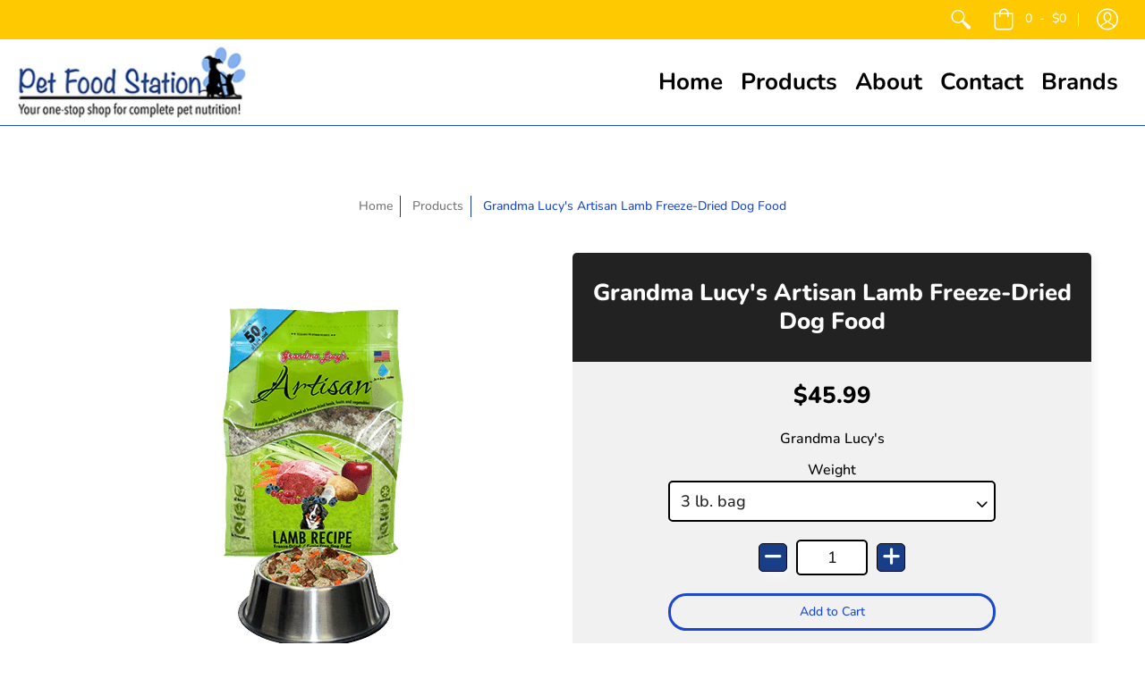

--- FILE ---
content_type: text/html; charset=utf-8
request_url: https://petfoodstation.com/products/grandma-lucys-artisan-lamb-freeze-dried-dog-food
body_size: 33208
content:
<!doctype html>
<!--[if lt IE 10]> <html lang="en" class="ie_oldie"></html> <![endif]-->
<html lang="en">
  <head>
    <meta charset="utf-8">
<meta name="HandheldFriendly" content="True">
<meta name="MobileOptimized" content="320">
<meta name="viewport" content="width=device-width,initial-scale=1.0,maximum-scale=1">
<meta name="theme-color" content="#1c48cd">
<title>Grandma Lucy&#39;s Artisan Lamb Freeze-Dried Dog Food &ndash; PetFoodStation</title> 
<link rel="canonical" href="https://petfoodstation.com/products/grandma-lucys-artisan-lamb-freeze-dried-dog-food" />

<meta name="description" content="Grandma Lucy&#39;s Artisan Lamb Freeze-Dried Dog Food is a grain-free, freeze-dried, complete and balanced blend of lamb, fruits, vegetables and herbs, formulated for all life stages. Made in the USA with tough standards, Grandma Lucy&#39;s is made with pure, simple, high-quality, USA originated ingredients, free from by-produ" />






<meta property="og:site_name" content="PetFoodStation">
<meta property="og:url" content="https://petfoodstation.com/products/grandma-lucys-artisan-lamb-freeze-dried-dog-food">
<meta property="og:title" content="Grandma Lucy's Artisan Lamb Freeze-Dried Dog Food">
<meta property="og:type" content="product">
<meta property="og:description" content="Grandma Lucy&#39;s Artisan Lamb Freeze-Dried Dog Food is a grain-free, freeze-dried, complete and balanced blend of lamb, fruits, vegetables and herbs, formulated for all life stages. Made in the USA with tough standards, Grandma Lucy&#39;s is made with pure, simple, high-quality, USA originated ingredients, free from by-produ">

<meta property="og:price:amount" content="45.99">
<meta property="og:price:currency" content="USD">

<meta property="og:image" content="http://petfoodstation.com/cdn/shop/products/1072_1200x1200.png?v=1551834720">
<meta property="og:image:secure_url" content="https://petfoodstation.com/cdn/shop/products/1072_1200x1200.png?v=1551834720">


<meta name="twitter:card" content="summary_large_image">
<meta name="twitter:title" content="Grandma Lucy's Artisan Lamb Freeze-Dried Dog Food">
<meta name="twitter:description" content="Grandma Lucy&#39;s Artisan Lamb Freeze-Dried Dog Food is a grain-free, freeze-dried, complete and balanced blend of lamb, fruits, vegetables and herbs, formulated for all life stages. Made in the USA with tough standards, Grandma Lucy&#39;s is made with pure, simple, high-quality, USA originated ingredients, free from by-produ">




<link href="//petfoodstation.com/cdn/shop/t/5/assets/theme.scss.css?v=164857497513161774361759259443" rel="stylesheet" type="text/css" media="all" />

<!--[if (gt IE 9)|!(IE)]><!--><script src="//petfoodstation.com/cdn/shop/t/5/assets/script-initial.js?v=70257145317846518321552487296"></script><!--<![endif]-->
<!--[if lte IE 9]><script src="//petfoodstation.com/cdn/shop/t/5/assets/script-initial.js?v=70257145317846518321552487296"></script><![endif]-->

<!--[if (gt IE 9)|!(IE)]><!--><script defer src="//petfoodstation.com/cdn/shop/t/5/assets/script.js?v=60339184435255000431577137408"></script><!--<![endif]-->
<!--[if lte IE 9]><script src="//petfoodstation.com/cdn/shop/t/5/assets/script.js?v=60339184435255000431577137408"></script><![endif]-->

<script>
  window.theme = window.theme || {};
  theme.moneyFormat = "${{amount}}";
</script>





<noscript><style>.container,.background-cover,.background-overlay,.featured-image{position:relative;}header{margin-top:100px;}.responsiveMenu li:hover > ul{left:0!important}.no-js-hide{display:none!important}.no-js.hidden{display:block!important}.no-js-bg{left:0;position:absolute;top:0;width:100%;}img.lazywidth{width:auto;}</style></noscript>

<script src="//petfoodstation.com/cdn/shop/t/5/assets/custom.js?v=35108339673487859291557847059" type="text/javascript"></script>

    <script src="//www.searchanise.com/widgets/shopify/init.js?a=1a2h6B0e9v"></script>

    <script>window.performance && window.performance.mark && window.performance.mark('shopify.content_for_header.start');</script><meta id="shopify-digital-wallet" name="shopify-digital-wallet" content="/21645525056/digital_wallets/dialog">
<meta name="shopify-checkout-api-token" content="aad20b94e79bdd48d5f2243b32f320e7">
<link rel="alternate" type="application/json+oembed" href="https://petfoodstation.com/products/grandma-lucys-artisan-lamb-freeze-dried-dog-food.oembed">
<script async="async" src="/checkouts/internal/preloads.js?locale=en-US"></script>
<link rel="preconnect" href="https://shop.app" crossorigin="anonymous">
<script async="async" src="https://shop.app/checkouts/internal/preloads.js?locale=en-US&shop_id=21645525056" crossorigin="anonymous"></script>
<script id="apple-pay-shop-capabilities" type="application/json">{"shopId":21645525056,"countryCode":"US","currencyCode":"USD","merchantCapabilities":["supports3DS"],"merchantId":"gid:\/\/shopify\/Shop\/21645525056","merchantName":"PetFoodStation","requiredBillingContactFields":["postalAddress","email"],"requiredShippingContactFields":["postalAddress","email"],"shippingType":"shipping","supportedNetworks":["visa","masterCard","amex","discover","elo","jcb"],"total":{"type":"pending","label":"PetFoodStation","amount":"1.00"},"shopifyPaymentsEnabled":true,"supportsSubscriptions":true}</script>
<script id="shopify-features" type="application/json">{"accessToken":"aad20b94e79bdd48d5f2243b32f320e7","betas":["rich-media-storefront-analytics"],"domain":"petfoodstation.com","predictiveSearch":true,"shopId":21645525056,"locale":"en"}</script>
<script>var Shopify = Shopify || {};
Shopify.shop = "petfoodstation.myshopify.com";
Shopify.locale = "en";
Shopify.currency = {"active":"USD","rate":"1.0"};
Shopify.country = "US";
Shopify.theme = {"name":"Avenue","id":71498170432,"schema_name":"Avenue","schema_version":"1.1.9","theme_store_id":865,"role":"main"};
Shopify.theme.handle = "null";
Shopify.theme.style = {"id":null,"handle":null};
Shopify.cdnHost = "petfoodstation.com/cdn";
Shopify.routes = Shopify.routes || {};
Shopify.routes.root = "/";</script>
<script type="module">!function(o){(o.Shopify=o.Shopify||{}).modules=!0}(window);</script>
<script>!function(o){function n(){var o=[];function n(){o.push(Array.prototype.slice.apply(arguments))}return n.q=o,n}var t=o.Shopify=o.Shopify||{};t.loadFeatures=n(),t.autoloadFeatures=n()}(window);</script>
<script>
  window.ShopifyPay = window.ShopifyPay || {};
  window.ShopifyPay.apiHost = "shop.app\/pay";
  window.ShopifyPay.redirectState = null;
</script>
<script id="shop-js-analytics" type="application/json">{"pageType":"product"}</script>
<script defer="defer" async type="module" src="//petfoodstation.com/cdn/shopifycloud/shop-js/modules/v2/client.init-shop-cart-sync_BApSsMSl.en.esm.js"></script>
<script defer="defer" async type="module" src="//petfoodstation.com/cdn/shopifycloud/shop-js/modules/v2/chunk.common_CBoos6YZ.esm.js"></script>
<script type="module">
  await import("//petfoodstation.com/cdn/shopifycloud/shop-js/modules/v2/client.init-shop-cart-sync_BApSsMSl.en.esm.js");
await import("//petfoodstation.com/cdn/shopifycloud/shop-js/modules/v2/chunk.common_CBoos6YZ.esm.js");

  window.Shopify.SignInWithShop?.initShopCartSync?.({"fedCMEnabled":true,"windoidEnabled":true});

</script>
<script>
  window.Shopify = window.Shopify || {};
  if (!window.Shopify.featureAssets) window.Shopify.featureAssets = {};
  window.Shopify.featureAssets['shop-js'] = {"shop-cart-sync":["modules/v2/client.shop-cart-sync_DJczDl9f.en.esm.js","modules/v2/chunk.common_CBoos6YZ.esm.js"],"init-fed-cm":["modules/v2/client.init-fed-cm_BzwGC0Wi.en.esm.js","modules/v2/chunk.common_CBoos6YZ.esm.js"],"init-windoid":["modules/v2/client.init-windoid_BS26ThXS.en.esm.js","modules/v2/chunk.common_CBoos6YZ.esm.js"],"shop-cash-offers":["modules/v2/client.shop-cash-offers_DthCPNIO.en.esm.js","modules/v2/chunk.common_CBoos6YZ.esm.js","modules/v2/chunk.modal_Bu1hFZFC.esm.js"],"shop-button":["modules/v2/client.shop-button_D_JX508o.en.esm.js","modules/v2/chunk.common_CBoos6YZ.esm.js"],"init-shop-email-lookup-coordinator":["modules/v2/client.init-shop-email-lookup-coordinator_DFwWcvrS.en.esm.js","modules/v2/chunk.common_CBoos6YZ.esm.js"],"shop-toast-manager":["modules/v2/client.shop-toast-manager_tEhgP2F9.en.esm.js","modules/v2/chunk.common_CBoos6YZ.esm.js"],"shop-login-button":["modules/v2/client.shop-login-button_DwLgFT0K.en.esm.js","modules/v2/chunk.common_CBoos6YZ.esm.js","modules/v2/chunk.modal_Bu1hFZFC.esm.js"],"avatar":["modules/v2/client.avatar_BTnouDA3.en.esm.js"],"init-shop-cart-sync":["modules/v2/client.init-shop-cart-sync_BApSsMSl.en.esm.js","modules/v2/chunk.common_CBoos6YZ.esm.js"],"pay-button":["modules/v2/client.pay-button_BuNmcIr_.en.esm.js","modules/v2/chunk.common_CBoos6YZ.esm.js"],"init-shop-for-new-customer-accounts":["modules/v2/client.init-shop-for-new-customer-accounts_DrjXSI53.en.esm.js","modules/v2/client.shop-login-button_DwLgFT0K.en.esm.js","modules/v2/chunk.common_CBoos6YZ.esm.js","modules/v2/chunk.modal_Bu1hFZFC.esm.js"],"init-customer-accounts-sign-up":["modules/v2/client.init-customer-accounts-sign-up_TlVCiykN.en.esm.js","modules/v2/client.shop-login-button_DwLgFT0K.en.esm.js","modules/v2/chunk.common_CBoos6YZ.esm.js","modules/v2/chunk.modal_Bu1hFZFC.esm.js"],"shop-follow-button":["modules/v2/client.shop-follow-button_C5D3XtBb.en.esm.js","modules/v2/chunk.common_CBoos6YZ.esm.js","modules/v2/chunk.modal_Bu1hFZFC.esm.js"],"checkout-modal":["modules/v2/client.checkout-modal_8TC_1FUY.en.esm.js","modules/v2/chunk.common_CBoos6YZ.esm.js","modules/v2/chunk.modal_Bu1hFZFC.esm.js"],"init-customer-accounts":["modules/v2/client.init-customer-accounts_C0Oh2ljF.en.esm.js","modules/v2/client.shop-login-button_DwLgFT0K.en.esm.js","modules/v2/chunk.common_CBoos6YZ.esm.js","modules/v2/chunk.modal_Bu1hFZFC.esm.js"],"lead-capture":["modules/v2/client.lead-capture_Cq0gfm7I.en.esm.js","modules/v2/chunk.common_CBoos6YZ.esm.js","modules/v2/chunk.modal_Bu1hFZFC.esm.js"],"shop-login":["modules/v2/client.shop-login_BmtnoEUo.en.esm.js","modules/v2/chunk.common_CBoos6YZ.esm.js","modules/v2/chunk.modal_Bu1hFZFC.esm.js"],"payment-terms":["modules/v2/client.payment-terms_BHOWV7U_.en.esm.js","modules/v2/chunk.common_CBoos6YZ.esm.js","modules/v2/chunk.modal_Bu1hFZFC.esm.js"]};
</script>
<script>(function() {
  var isLoaded = false;
  function asyncLoad() {
    if (isLoaded) return;
    isLoaded = true;
    var urls = ["\/\/searchserverapi.com\/widgets\/shopify\/init.js?a=1a2h6B0e9v\u0026shop=petfoodstation.myshopify.com"];
    for (var i = 0; i < urls.length; i++) {
      var s = document.createElement('script');
      s.type = 'text/javascript';
      s.async = true;
      s.src = urls[i];
      var x = document.getElementsByTagName('script')[0];
      x.parentNode.insertBefore(s, x);
    }
  };
  if(window.attachEvent) {
    window.attachEvent('onload', asyncLoad);
  } else {
    window.addEventListener('load', asyncLoad, false);
  }
})();</script>
<script id="__st">var __st={"a":21645525056,"offset":-18000,"reqid":"bef3d42d-93f1-433b-a7c8-581d9c8c91e2-1768893932","pageurl":"petfoodstation.com\/products\/grandma-lucys-artisan-lamb-freeze-dried-dog-food","u":"9688a609ae94","p":"product","rtyp":"product","rid":3155402948672};</script>
<script>window.ShopifyPaypalV4VisibilityTracking = true;</script>
<script id="captcha-bootstrap">!function(){'use strict';const t='contact',e='account',n='new_comment',o=[[t,t],['blogs',n],['comments',n],[t,'customer']],c=[[e,'customer_login'],[e,'guest_login'],[e,'recover_customer_password'],[e,'create_customer']],r=t=>t.map((([t,e])=>`form[action*='/${t}']:not([data-nocaptcha='true']) input[name='form_type'][value='${e}']`)).join(','),a=t=>()=>t?[...document.querySelectorAll(t)].map((t=>t.form)):[];function s(){const t=[...o],e=r(t);return a(e)}const i='password',u='form_key',d=['recaptcha-v3-token','g-recaptcha-response','h-captcha-response',i],f=()=>{try{return window.sessionStorage}catch{return}},m='__shopify_v',_=t=>t.elements[u];function p(t,e,n=!1){try{const o=window.sessionStorage,c=JSON.parse(o.getItem(e)),{data:r}=function(t){const{data:e,action:n}=t;return t[m]||n?{data:e,action:n}:{data:t,action:n}}(c);for(const[e,n]of Object.entries(r))t.elements[e]&&(t.elements[e].value=n);n&&o.removeItem(e)}catch(o){console.error('form repopulation failed',{error:o})}}const l='form_type',E='cptcha';function T(t){t.dataset[E]=!0}const w=window,h=w.document,L='Shopify',v='ce_forms',y='captcha';let A=!1;((t,e)=>{const n=(g='f06e6c50-85a8-45c8-87d0-21a2b65856fe',I='https://cdn.shopify.com/shopifycloud/storefront-forms-hcaptcha/ce_storefront_forms_captcha_hcaptcha.v1.5.2.iife.js',D={infoText:'Protected by hCaptcha',privacyText:'Privacy',termsText:'Terms'},(t,e,n)=>{const o=w[L][v],c=o.bindForm;if(c)return c(t,g,e,D).then(n);var r;o.q.push([[t,g,e,D],n]),r=I,A||(h.body.append(Object.assign(h.createElement('script'),{id:'captcha-provider',async:!0,src:r})),A=!0)});var g,I,D;w[L]=w[L]||{},w[L][v]=w[L][v]||{},w[L][v].q=[],w[L][y]=w[L][y]||{},w[L][y].protect=function(t,e){n(t,void 0,e),T(t)},Object.freeze(w[L][y]),function(t,e,n,w,h,L){const[v,y,A,g]=function(t,e,n){const i=e?o:[],u=t?c:[],d=[...i,...u],f=r(d),m=r(i),_=r(d.filter((([t,e])=>n.includes(e))));return[a(f),a(m),a(_),s()]}(w,h,L),I=t=>{const e=t.target;return e instanceof HTMLFormElement?e:e&&e.form},D=t=>v().includes(t);t.addEventListener('submit',(t=>{const e=I(t);if(!e)return;const n=D(e)&&!e.dataset.hcaptchaBound&&!e.dataset.recaptchaBound,o=_(e),c=g().includes(e)&&(!o||!o.value);(n||c)&&t.preventDefault(),c&&!n&&(function(t){try{if(!f())return;!function(t){const e=f();if(!e)return;const n=_(t);if(!n)return;const o=n.value;o&&e.removeItem(o)}(t);const e=Array.from(Array(32),(()=>Math.random().toString(36)[2])).join('');!function(t,e){_(t)||t.append(Object.assign(document.createElement('input'),{type:'hidden',name:u})),t.elements[u].value=e}(t,e),function(t,e){const n=f();if(!n)return;const o=[...t.querySelectorAll(`input[type='${i}']`)].map((({name:t})=>t)),c=[...d,...o],r={};for(const[a,s]of new FormData(t).entries())c.includes(a)||(r[a]=s);n.setItem(e,JSON.stringify({[m]:1,action:t.action,data:r}))}(t,e)}catch(e){console.error('failed to persist form',e)}}(e),e.submit())}));const S=(t,e)=>{t&&!t.dataset[E]&&(n(t,e.some((e=>e===t))),T(t))};for(const o of['focusin','change'])t.addEventListener(o,(t=>{const e=I(t);D(e)&&S(e,y())}));const B=e.get('form_key'),M=e.get(l),P=B&&M;t.addEventListener('DOMContentLoaded',(()=>{const t=y();if(P)for(const e of t)e.elements[l].value===M&&p(e,B);[...new Set([...A(),...v().filter((t=>'true'===t.dataset.shopifyCaptcha))])].forEach((e=>S(e,t)))}))}(h,new URLSearchParams(w.location.search),n,t,e,['guest_login'])})(!0,!0)}();</script>
<script integrity="sha256-4kQ18oKyAcykRKYeNunJcIwy7WH5gtpwJnB7kiuLZ1E=" data-source-attribution="shopify.loadfeatures" defer="defer" src="//petfoodstation.com/cdn/shopifycloud/storefront/assets/storefront/load_feature-a0a9edcb.js" crossorigin="anonymous"></script>
<script crossorigin="anonymous" defer="defer" src="//petfoodstation.com/cdn/shopifycloud/storefront/assets/shopify_pay/storefront-65b4c6d7.js?v=20250812"></script>
<script data-source-attribution="shopify.dynamic_checkout.dynamic.init">var Shopify=Shopify||{};Shopify.PaymentButton=Shopify.PaymentButton||{isStorefrontPortableWallets:!0,init:function(){window.Shopify.PaymentButton.init=function(){};var t=document.createElement("script");t.src="https://petfoodstation.com/cdn/shopifycloud/portable-wallets/latest/portable-wallets.en.js",t.type="module",document.head.appendChild(t)}};
</script>
<script data-source-attribution="shopify.dynamic_checkout.buyer_consent">
  function portableWalletsHideBuyerConsent(e){var t=document.getElementById("shopify-buyer-consent"),n=document.getElementById("shopify-subscription-policy-button");t&&n&&(t.classList.add("hidden"),t.setAttribute("aria-hidden","true"),n.removeEventListener("click",e))}function portableWalletsShowBuyerConsent(e){var t=document.getElementById("shopify-buyer-consent"),n=document.getElementById("shopify-subscription-policy-button");t&&n&&(t.classList.remove("hidden"),t.removeAttribute("aria-hidden"),n.addEventListener("click",e))}window.Shopify?.PaymentButton&&(window.Shopify.PaymentButton.hideBuyerConsent=portableWalletsHideBuyerConsent,window.Shopify.PaymentButton.showBuyerConsent=portableWalletsShowBuyerConsent);
</script>
<script data-source-attribution="shopify.dynamic_checkout.cart.bootstrap">document.addEventListener("DOMContentLoaded",(function(){function t(){return document.querySelector("shopify-accelerated-checkout-cart, shopify-accelerated-checkout")}if(t())Shopify.PaymentButton.init();else{new MutationObserver((function(e,n){t()&&(Shopify.PaymentButton.init(),n.disconnect())})).observe(document.body,{childList:!0,subtree:!0})}}));
</script>
<link id="shopify-accelerated-checkout-styles" rel="stylesheet" media="screen" href="https://petfoodstation.com/cdn/shopifycloud/portable-wallets/latest/accelerated-checkout-backwards-compat.css" crossorigin="anonymous">
<style id="shopify-accelerated-checkout-cart">
        #shopify-buyer-consent {
  margin-top: 1em;
  display: inline-block;
  width: 100%;
}

#shopify-buyer-consent.hidden {
  display: none;
}

#shopify-subscription-policy-button {
  background: none;
  border: none;
  padding: 0;
  text-decoration: underline;
  font-size: inherit;
  cursor: pointer;
}

#shopify-subscription-policy-button::before {
  box-shadow: none;
}

      </style>

<script>window.performance && window.performance.mark && window.performance.mark('shopify.content_for_header.end');</script>
    
    <script src="//petfoodstation.com/cdn/shop/t/5/assets/bsub.js?v=52614620358210848831729523702" type="text/javascript"></script>
    <link href="//petfoodstation.com/cdn/shop/t/5/assets/bsub.css?v=21470978081665826901729523701" rel="stylesheet" type="text/css" media="all" />
  <!-- BEGIN app block: shopify://apps/bold-subscriptions/blocks/bsub-embed/9ceb49f0-5fe5-4b5e-943d-f8af8985167d -->
<script id="bold-subscriptions-app-embed-script" type="text/javascript" defer>
    
        
            if (window.location.href.includes('pages/manage-subscriptions')) {
                const queryParams = new URLSearchParams(window.location.search);
                if(queryParams.has('deep_link') && queryParams.get('deep_link') === 'upsell' &&
                    queryParams.has('type') && queryParams.get('type') === 'upcoming-order-email'
                ) {
                    window.location.href=`/account/login?${queryParams.toString()}&from_msp=true`;
                }
            } else if (window.location.href.includes('/account/login')) {
                document.addEventListener('DOMContentLoaded', function() {
                    const queryParams = new URLSearchParams(window.location.search);
                    if(queryParams.has('from_msp')) {
                        queryParams.delete('from_msp');

                        let form = document.querySelector("#customer_login");

                        if(form) {
                            let input = document.createElement('input');
                            input.type = 'hidden';
                            input.name = 'return_to';
                            input.value = `https://petfoodstation.com/pages/manage-subscriptions?${queryParams.toString()}`;

                            form.appendChild(input);
                        }
                    }
                });
            }
        
    

    window.BOLD = window.BOLD || {};
    window.BOLD.subscriptions = window.BOLD.subscriptions || {};
    window.BOLD.subscriptions.config = window.BOLD.subscriptions.config || {};
    window.BOLD.subscriptions.config.isAppEmbedEnabled = true;
    window.BOLD.subscriptions.classes = window.BOLD.subscriptions.classes || {};
    window.BOLD.subscriptions.patches = window.BOLD.subscriptions.patches || {};
    window.BOLD.subscriptions.patches.maxCheckoutRetries = window.BOLD.subscriptions.patches.maxCheckoutRetries || 200;
    window.BOLD.subscriptions.patches.currentCheckoutRetries = window.BOLD.subscriptions.patches.currentCheckoutRetries || 0;
    window.BOLD.subscriptions.patches.maxCashierPatchAttempts = window.BOLD.subscriptions.patches.maxCashierPatchAttempts || 200;
    window.BOLD.subscriptions.patches.currentCashierPatchAttempts = window.BOLD.subscriptions.patches.currentCashierPatchAttempts || 0;
    window.BOLD.subscriptions.config.platform = 'shopify';
    window.BOLD.subscriptions.config.shopDomain = 'petfoodstation.myshopify.com';
    window.BOLD.subscriptions.config.customDomain = 'petfoodstation.com';
    window.BOLD.subscriptions.config.shopIdentifier = '21645525056';
    window.BOLD.subscriptions.config.cashierUrl = 'https://cashier.boldcommerce.com';
    window.BOLD.subscriptions.config.boldAPIBase = 'https://app-api.boldapps.net/';
    window.BOLD.subscriptions.config.cashierApplicationUUID = '2e6a2bbc-b12b-4255-abdf-a02af85c0d4e';
    window.BOLD.subscriptions.config.appUrl = 'https://sub.boldapps.net';
    window.BOLD.subscriptions.config.currencyCode = 'USD';
    window.BOLD.subscriptions.config.checkoutType = 'shopify';
    window.BOLD.subscriptions.config.currencyFormat = "$\u0026#123;\u0026#123;amount}}";
    window.BOLD.subscriptions.config.shopCurrencies = [{"id":7812,"currency":"USD","currency_format":"$\u0026#123;\u0026#123;amount}}","created_at":"2024-10-24 04:31:12","updated_at":"2024-10-24 04:31:12"}];
    window.BOLD.subscriptions.config.shopSettings = {"allow_msp_cancellation":true,"allow_msp_prepaid_renewal":true,"customer_can_pause_subscription":true,"customer_can_change_next_order_date":true,"customer_can_change_order_frequency":true,"customer_can_create_an_additional_order":false,"customer_can_use_passwordless_login":false,"customer_passwordless_login_redirect":false,"customer_can_add_products_to_existing_subscriptions":true,"show_currency_code":true,"stored_payment_method_policy":"required","customer_portal_path":"pages\/manage-subscriptions"};
    window.BOLD.subscriptions.config.customerLoginPath = null;
    window.BOLD.subscriptions.config.isPrepaidEnabled = window.BOLD.subscriptions.config.isPrepaidEnabled || true;
    window.BOLD.subscriptions.config.loadSubscriptionGroupFrom = 'default';
    window.BOLD.subscriptions.config.loadSubscriptionGroupFromTypes = "default";
    window.BOLD.subscriptions.config.cashierPluginOnlyMode = window.BOLD.subscriptions.config.cashierPluginOnlyMode || false;
    if (window.BOLD.subscriptions.config.waitForCheckoutLoader === undefined) {
        window.BOLD.subscriptions.config.waitForCheckoutLoader = true;
    }

    window.BOLD.subscriptions.config.addToCartFormSelectors = window.BOLD.subscriptions.config.addToCartFormSelectors || [];
    window.BOLD.subscriptions.config.addToCartButtonSelectors = window.BOLD.subscriptions.config.addToCartButtonSelectors || [];
    window.BOLD.subscriptions.config.widgetInsertBeforeSelectors = window.BOLD.subscriptions.config.widgetInsertBeforeSelectors || [];
    window.BOLD.subscriptions.config.quickAddToCartButtonSelectors = window.BOLD.subscriptions.config.quickAddToCartButtonSelectors || [];
    window.BOLD.subscriptions.config.cartElementSelectors = window.BOLD.subscriptions.config.cartElementSelectors || [];
    window.BOLD.subscriptions.config.cartTotalElementSelectors = window.BOLD.subscriptions.config.cartTotalElementSelectors || [];
    window.BOLD.subscriptions.config.lineItemSelectors = window.BOLD.subscriptions.config.lineItemSelectors || [];
    window.BOLD.subscriptions.config.lineItemNameSelectors = window.BOLD.subscriptions.config.lineItemNameSelectors || [];
    window.BOLD.subscriptions.config.checkoutButtonSelectors = window.BOLD.subscriptions.config.checkoutButtonSelectors || [];

    window.BOLD.subscriptions.config.featureFlags = window.BOLD.subscriptions.config.featureFlagOverrides || ["BE-2298-Support-Variant-Selections-In-Sub-Groups","BE-6519-admin-edit-delivery-methods","BE-6178-Control-Oversell-Rules-For-Recurrences","BE-6887_Reduce_CBP_Chunk_Size","BE-6741-RESTFUL-discount-codes","BE-6925-remove-bold-error-code-from-error-message","BE-6676-enable-embedded-flow","BE-8010-create-subscriptions-with-bold-addresses"];
    window.BOLD.subscriptions.config.subscriptionProcessingFrequency = '60';
    window.BOLD.subscriptions.config.requireMSPInitialLoadingMessage = true;
    window.BOLD.subscriptions.data = window.BOLD.subscriptions.data || {};

    // Interval text markup template
    window.BOLD.subscriptions.config.lineItemPropertyListSelectors = window.BOLD.subscriptions.config.lineItemPropertyListSelectors || [];
    window.BOLD.subscriptions.config.lineItemPropertyListSelectors.push('dl.definitionList');
    window.BOLD.subscriptions.config.lineItemPropertyListTemplate = window.BOLD.subscriptions.config.lineItemPropertyListTemplate || '<dl class="definitionList"></dl>';
    window.BOLD.subscriptions.config.lineItemPropertyTemplate = window.BOLD.subscriptions.config.lineItemPropertyTemplate || '<dt class="definitionList-key">{{key}}:</dt><dd class="definitionList-value">{{value}}</dd>';

    // Discount text markup template
    window.BOLD.subscriptions.config.discountItemTemplate = window.BOLD.subscriptions.config.discountItemTemplate || '<div class="bold-subscriptions-discount"><div class="bold-subscriptions-discount__details">{{details}}</div><div class="bold-subscriptions-discount__total">{{total}}</div></div>';


    // Constants in XMLHttpRequest are not reliable, so we will create our own
    // reference: https://developer.mozilla.org/en-US/docs/Web/API/XMLHttpRequest/readyState
    window.BOLD.subscriptions.config.XMLHttpRequest = {
        UNSENT:0,            // Client has been created. open() not called yet.
        OPENED: 1,           // open() has been called.
        HEADERS_RECEIVED: 2, // send() has been called, and headers and status are available.
        LOADING: 3,          // Downloading; responseText holds partial data.
        DONE: 4              // The operation is complete.
    };

    window.BOLD.subscriptions.config.assetBaseUrl = 'https://sub.boldapps.net';
    if (window.localStorage && window.localStorage.getItem('boldSubscriptionsAssetBaseUrl')) {
        window.BOLD.subscriptions.config.assetBaseUrl = window.localStorage.getItem('boldSubscriptionsAssetBaseUrl')
    }

    window.BOLD.subscriptions.data.subscriptionGroups = [];
    if (localStorage && localStorage.getItem('boldSubscriptionsSubscriptionGroups')) {
        window.BOLD.subscriptions.data.subscriptionGroups = JSON.parse(localStorage.getItem('boldSubscriptionsSubscriptionGroups'));
    } else {
        window.BOLD.subscriptions.data.subscriptionGroups = [{"id":44882,"billing_rules":[{"id":111083,"subscription_group_id":44882,"interval_name":"Every 2 Weeks","billing_rule":"FREQ=WEEKLY;INTERVAL=2","custom_billing_rule":""},{"id":111497,"subscription_group_id":44882,"interval_name":"Every 3 Weeks","billing_rule":"FREQ=WEEKLY;INTERVAL=3","custom_billing_rule":""},{"id":111498,"subscription_group_id":44882,"interval_name":"Every 4 Weeks","billing_rule":"FREQ=WEEKLY;INTERVAL=4","custom_billing_rule":""},{"id":111499,"subscription_group_id":44882,"interval_name":"Every 6 Weeks","billing_rule":"FREQ=WEEKLY;INTERVAL=6","custom_billing_rule":""},{"id":111500,"subscription_group_id":44882,"interval_name":"Every 8 Weeks","billing_rule":"FREQ=WEEKLY;INTERVAL=8","custom_billing_rule":""}],"is_subscription_only":false,"allow_prepaid":false,"allow_dynamic_discount":true,"is_prepaid_only":false,"should_continue_prepaid":true,"continue_prepaid_type":"as_prepaid","prepaid_durations":[{"id":44354,"subscription_group_id":44882,"total_duration":1,"discount_type":"percentage","discount_value":0}],"dynamic_discounts":[{"id":1038,"subscription_group_id":44882,"order_number":1,"discount_type":"fixed","discount_value":0}],"selection_options":[{"platform_entity_id":null},{"platform_entity_id":null},{"platform_entity_id":null},{"platform_entity_id":null},{"platform_entity_id":null},{"platform_entity_id":null},{"platform_entity_id":null},{"platform_entity_id":null},{"platform_entity_id":null},{"platform_entity_id":null},{"platform_entity_id":null},{"platform_entity_id":null},{"platform_entity_id":null},{"platform_entity_id":null},{"platform_entity_id":null},{"platform_entity_id":null},{"platform_entity_id":null},{"platform_entity_id":null},{"platform_entity_id":null},{"platform_entity_id":null},{"platform_entity_id":null},{"platform_entity_id":null},{"platform_entity_id":null},{"platform_entity_id":null},{"platform_entity_id":null},{"platform_entity_id":null},{"platform_entity_id":null},{"platform_entity_id":null},{"platform_entity_id":null},{"platform_entity_id":null},{"platform_entity_id":null},{"platform_entity_id":null},{"platform_entity_id":null},{"platform_entity_id":null},{"platform_entity_id":null},{"platform_entity_id":null},{"platform_entity_id":null},{"platform_entity_id":null},{"platform_entity_id":null},{"platform_entity_id":null},{"platform_entity_id":null},{"platform_entity_id":null},{"platform_entity_id":null},{"platform_entity_id":null},{"platform_entity_id":null},{"platform_entity_id":null},{"platform_entity_id":null},{"platform_entity_id":null},{"platform_entity_id":null},{"platform_entity_id":null},{"platform_entity_id":null},{"platform_entity_id":null},{"platform_entity_id":null},{"platform_entity_id":null},{"platform_entity_id":null},{"platform_entity_id":null},{"platform_entity_id":null},{"platform_entity_id":null},{"platform_entity_id":null},{"platform_entity_id":null},{"platform_entity_id":null},{"platform_entity_id":null},{"platform_entity_id":null},{"platform_entity_id":null},{"platform_entity_id":null},{"platform_entity_id":null},{"platform_entity_id":null},{"platform_entity_id":null},{"platform_entity_id":null},{"platform_entity_id":null},{"platform_entity_id":null},{"platform_entity_id":null},{"platform_entity_id":null},{"platform_entity_id":null},{"platform_entity_id":null},{"platform_entity_id":null},{"platform_entity_id":null},{"platform_entity_id":null},{"platform_entity_id":null},{"platform_entity_id":null},{"platform_entity_id":null},{"platform_entity_id":null},{"platform_entity_id":null},{"platform_entity_id":null},{"platform_entity_id":null},{"platform_entity_id":null},{"platform_entity_id":null},{"platform_entity_id":null},{"platform_entity_id":null},{"platform_entity_id":null},{"platform_entity_id":null},{"platform_entity_id":null},{"platform_entity_id":null},{"platform_entity_id":null},{"platform_entity_id":null},{"platform_entity_id":null},{"platform_entity_id":null},{"platform_entity_id":null},{"platform_entity_id":null},{"platform_entity_id":null},{"platform_entity_id":null},{"platform_entity_id":null},{"platform_entity_id":null},{"platform_entity_id":null},{"platform_entity_id":null},{"platform_entity_id":null},{"platform_entity_id":null},{"platform_entity_id":null},{"platform_entity_id":null},{"platform_entity_id":null},{"platform_entity_id":null},{"platform_entity_id":null},{"platform_entity_id":null},{"platform_entity_id":null},{"platform_entity_id":null},{"platform_entity_id":null},{"platform_entity_id":null},{"platform_entity_id":null},{"platform_entity_id":null},{"platform_entity_id":null},{"platform_entity_id":null},{"platform_entity_id":null},{"platform_entity_id":null},{"platform_entity_id":null},{"platform_entity_id":null},{"platform_entity_id":null},{"platform_entity_id":null},{"platform_entity_id":null},{"platform_entity_id":null},{"platform_entity_id":null},{"platform_entity_id":null},{"platform_entity_id":null},{"platform_entity_id":null},{"platform_entity_id":null},{"platform_entity_id":null},{"platform_entity_id":null},{"platform_entity_id":null},{"platform_entity_id":null},{"platform_entity_id":null},{"platform_entity_id":null},{"platform_entity_id":null},{"platform_entity_id":null},{"platform_entity_id":null},{"platform_entity_id":null},{"platform_entity_id":null},{"platform_entity_id":null},{"platform_entity_id":null},{"platform_entity_id":null},{"platform_entity_id":null},{"platform_entity_id":null},{"platform_entity_id":null},{"platform_entity_id":null},{"platform_entity_id":null},{"platform_entity_id":null},{"platform_entity_id":null},{"platform_entity_id":null},{"platform_entity_id":null},{"platform_entity_id":null},{"platform_entity_id":null},{"platform_entity_id":null},{"platform_entity_id":null},{"platform_entity_id":null},{"platform_entity_id":null},{"platform_entity_id":null},{"platform_entity_id":null},{"platform_entity_id":null},{"platform_entity_id":null},{"platform_entity_id":null},{"platform_entity_id":null},{"platform_entity_id":null},{"platform_entity_id":null},{"platform_entity_id":null},{"platform_entity_id":null},{"platform_entity_id":null},{"platform_entity_id":null},{"platform_entity_id":null},{"platform_entity_id":null},{"platform_entity_id":null},{"platform_entity_id":null},{"platform_entity_id":null},{"platform_entity_id":null},{"platform_entity_id":null},{"platform_entity_id":null},{"platform_entity_id":null},{"platform_entity_id":null},{"platform_entity_id":null},{"platform_entity_id":null},{"platform_entity_id":null},{"platform_entity_id":null},{"platform_entity_id":null},{"platform_entity_id":null},{"platform_entity_id":null},{"platform_entity_id":null},{"platform_entity_id":null},{"platform_entity_id":null},{"platform_entity_id":null},{"platform_entity_id":null},{"platform_entity_id":null},{"platform_entity_id":null},{"platform_entity_id":null},{"platform_entity_id":null},{"platform_entity_id":null},{"platform_entity_id":null},{"platform_entity_id":null},{"platform_entity_id":null},{"platform_entity_id":null},{"platform_entity_id":null},{"platform_entity_id":null},{"platform_entity_id":null},{"platform_entity_id":null},{"platform_entity_id":null},{"platform_entity_id":null},{"platform_entity_id":null},{"platform_entity_id":null},{"platform_entity_id":null},{"platform_entity_id":null},{"platform_entity_id":null},{"platform_entity_id":null},{"platform_entity_id":null},{"platform_entity_id":null},{"platform_entity_id":null},{"platform_entity_id":null},{"platform_entity_id":null},{"platform_entity_id":null},{"platform_entity_id":null},{"platform_entity_id":null},{"platform_entity_id":null},{"platform_entity_id":null},{"platform_entity_id":null},{"platform_entity_id":null},{"platform_entity_id":null},{"platform_entity_id":null},{"platform_entity_id":null},{"platform_entity_id":null},{"platform_entity_id":null},{"platform_entity_id":null},{"platform_entity_id":null},{"platform_entity_id":null},{"platform_entity_id":null},{"platform_entity_id":null},{"platform_entity_id":null},{"platform_entity_id":null},{"platform_entity_id":null},{"platform_entity_id":null},{"platform_entity_id":null},{"platform_entity_id":null},{"platform_entity_id":null},{"platform_entity_id":null},{"platform_entity_id":null},{"platform_entity_id":null},{"platform_entity_id":null},{"platform_entity_id":null},{"platform_entity_id":null},{"platform_entity_id":null},{"platform_entity_id":null},{"platform_entity_id":null},{"platform_entity_id":null},{"platform_entity_id":null},{"platform_entity_id":null},{"platform_entity_id":null},{"platform_entity_id":null},{"platform_entity_id":null},{"platform_entity_id":null},{"platform_entity_id":null},{"platform_entity_id":null},{"platform_entity_id":null},{"platform_entity_id":null},{"platform_entity_id":null},{"platform_entity_id":null},{"platform_entity_id":null},{"platform_entity_id":null},{"platform_entity_id":null},{"platform_entity_id":null},{"platform_entity_id":null},{"platform_entity_id":null},{"platform_entity_id":null},{"platform_entity_id":null},{"platform_entity_id":null},{"platform_entity_id":null},{"platform_entity_id":null},{"platform_entity_id":null},{"platform_entity_id":null},{"platform_entity_id":null},{"platform_entity_id":null},{"platform_entity_id":null},{"platform_entity_id":null},{"platform_entity_id":null},{"platform_entity_id":null},{"platform_entity_id":null},{"platform_entity_id":null},{"platform_entity_id":null},{"platform_entity_id":null},{"platform_entity_id":null},{"platform_entity_id":null},{"platform_entity_id":null},{"platform_entity_id":null},{"platform_entity_id":null},{"platform_entity_id":null},{"platform_entity_id":null},{"platform_entity_id":null},{"platform_entity_id":null},{"platform_entity_id":null},{"platform_entity_id":null},{"platform_entity_id":null},{"platform_entity_id":null},{"platform_entity_id":null},{"platform_entity_id":null},{"platform_entity_id":null},{"platform_entity_id":null},{"platform_entity_id":null},{"platform_entity_id":null},{"platform_entity_id":null},{"platform_entity_id":null},{"platform_entity_id":null},{"platform_entity_id":null},{"platform_entity_id":null},{"platform_entity_id":null},{"platform_entity_id":null},{"platform_entity_id":null},{"platform_entity_id":null},{"platform_entity_id":null},{"platform_entity_id":null},{"platform_entity_id":null},{"platform_entity_id":null},{"platform_entity_id":null},{"platform_entity_id":null},{"platform_entity_id":null},{"platform_entity_id":null},{"platform_entity_id":null},{"platform_entity_id":null},{"platform_entity_id":null},{"platform_entity_id":null},{"platform_entity_id":null},{"platform_entity_id":null},{"platform_entity_id":null},{"platform_entity_id":null},{"platform_entity_id":null},{"platform_entity_id":null},{"platform_entity_id":null},{"platform_entity_id":null},{"platform_entity_id":null},{"platform_entity_id":null},{"platform_entity_id":null},{"platform_entity_id":null},{"platform_entity_id":null},{"platform_entity_id":null},{"platform_entity_id":null},{"platform_entity_id":null},{"platform_entity_id":null},{"platform_entity_id":null},{"platform_entity_id":null},{"platform_entity_id":null},{"platform_entity_id":null},{"platform_entity_id":null},{"platform_entity_id":null},{"platform_entity_id":null},{"platform_entity_id":null},{"platform_entity_id":null},{"platform_entity_id":null},{"platform_entity_id":null},{"platform_entity_id":null},{"platform_entity_id":null},{"platform_entity_id":null},{"platform_entity_id":null},{"platform_entity_id":null},{"platform_entity_id":null},{"platform_entity_id":null},{"platform_entity_id":null},{"platform_entity_id":null},{"platform_entity_id":null},{"platform_entity_id":null},{"platform_entity_id":null},{"platform_entity_id":null},{"platform_entity_id":null},{"platform_entity_id":null},{"platform_entity_id":null},{"platform_entity_id":null},{"platform_entity_id":null},{"platform_entity_id":null},{"platform_entity_id":null},{"platform_entity_id":null},{"platform_entity_id":null},{"platform_entity_id":null},{"platform_entity_id":null},{"platform_entity_id":null},{"platform_entity_id":null},{"platform_entity_id":null},{"platform_entity_id":null},{"platform_entity_id":null},{"platform_entity_id":null},{"platform_entity_id":null},{"platform_entity_id":null},{"platform_entity_id":null},{"platform_entity_id":null},{"platform_entity_id":null},{"platform_entity_id":null},{"platform_entity_id":null},{"platform_entity_id":null},{"platform_entity_id":null},{"platform_entity_id":null},{"platform_entity_id":null},{"platform_entity_id":null},{"platform_entity_id":null},{"platform_entity_id":null},{"platform_entity_id":null},{"platform_entity_id":null},{"platform_entity_id":null},{"platform_entity_id":null},{"platform_entity_id":null},{"platform_entity_id":null},{"platform_entity_id":null},{"platform_entity_id":null},{"platform_entity_id":null},{"platform_entity_id":null},{"platform_entity_id":null},{"platform_entity_id":null},{"platform_entity_id":null},{"platform_entity_id":null},{"platform_entity_id":null},{"platform_entity_id":null},{"platform_entity_id":null},{"platform_entity_id":null},{"platform_entity_id":null},{"platform_entity_id":null},{"platform_entity_id":null},{"platform_entity_id":null},{"platform_entity_id":null},{"platform_entity_id":null},{"platform_entity_id":null},{"platform_entity_id":null},{"platform_entity_id":null},{"platform_entity_id":null},{"platform_entity_id":null},{"platform_entity_id":null},{"platform_entity_id":null},{"platform_entity_id":null},{"platform_entity_id":null},{"platform_entity_id":null},{"platform_entity_id":null},{"platform_entity_id":null},{"platform_entity_id":null},{"platform_entity_id":null},{"platform_entity_id":null},{"platform_entity_id":null},{"platform_entity_id":null}],"discount_type":"percentage","percent_discount":10,"fixed_discount":0,"can_add_to_cart":true},{"id":44890,"billing_rules":[{"id":111101,"subscription_group_id":44890,"interval_name":"Every 2 Weeks","billing_rule":"FREQ=WEEKLY;INTERVAL=2","custom_billing_rule":""},{"id":111501,"subscription_group_id":44890,"interval_name":"Every 3 Weeks","billing_rule":"FREQ=WEEKLY;INTERVAL=3","custom_billing_rule":""},{"id":111502,"subscription_group_id":44890,"interval_name":"Every 4 Weeks","billing_rule":"FREQ=WEEKLY;INTERVAL=4","custom_billing_rule":""},{"id":111503,"subscription_group_id":44890,"interval_name":"Every 6 Weeks","billing_rule":"FREQ=WEEKLY;INTERVAL=6","custom_billing_rule":""},{"id":111504,"subscription_group_id":44890,"interval_name":"Every 8 Weeks","billing_rule":"FREQ=WEEKLY;INTERVAL=8","custom_billing_rule":""},{"id":132852,"subscription_group_id":44890,"interval_name":"Every 5 Weeks","billing_rule":"FREQ=WEEKLY;INTERVAL=5","custom_billing_rule":""}],"is_subscription_only":false,"allow_prepaid":false,"allow_dynamic_discount":true,"is_prepaid_only":false,"should_continue_prepaid":true,"continue_prepaid_type":"as_prepaid","prepaid_durations":[{"id":44368,"subscription_group_id":44890,"total_duration":1,"discount_type":"percentage","discount_value":0}],"dynamic_discounts":[{"id":1042,"subscription_group_id":44890,"order_number":1,"discount_type":"fixed","discount_value":0}],"selection_options":[{"platform_entity_id":null},{"platform_entity_id":null},{"platform_entity_id":null},{"platform_entity_id":null},{"platform_entity_id":null},{"platform_entity_id":null},{"platform_entity_id":null},{"platform_entity_id":null},{"platform_entity_id":null},{"platform_entity_id":null},{"platform_entity_id":null},{"platform_entity_id":null},{"platform_entity_id":null},{"platform_entity_id":null},{"platform_entity_id":null},{"platform_entity_id":null},{"platform_entity_id":null},{"platform_entity_id":null},{"platform_entity_id":null},{"platform_entity_id":null},{"platform_entity_id":null},{"platform_entity_id":null},{"platform_entity_id":null},{"platform_entity_id":null},{"platform_entity_id":null},{"platform_entity_id":null},{"platform_entity_id":null},{"platform_entity_id":null},{"platform_entity_id":null},{"platform_entity_id":null},{"platform_entity_id":null},{"platform_entity_id":null},{"platform_entity_id":null},{"platform_entity_id":null},{"platform_entity_id":null},{"platform_entity_id":null},{"platform_entity_id":null},{"platform_entity_id":null},{"platform_entity_id":null},{"platform_entity_id":null},{"platform_entity_id":null},{"platform_entity_id":null},{"platform_entity_id":null},{"platform_entity_id":null},{"platform_entity_id":null},{"platform_entity_id":null},{"platform_entity_id":null},{"platform_entity_id":null},{"platform_entity_id":null},{"platform_entity_id":null},{"platform_entity_id":null},{"platform_entity_id":null},{"platform_entity_id":null},{"platform_entity_id":null},{"platform_entity_id":null},{"platform_entity_id":null},{"platform_entity_id":null},{"platform_entity_id":null},{"platform_entity_id":null},{"platform_entity_id":null},{"platform_entity_id":null},{"platform_entity_id":null},{"platform_entity_id":null},{"platform_entity_id":null},{"platform_entity_id":null},{"platform_entity_id":null},{"platform_entity_id":null},{"platform_entity_id":null},{"platform_entity_id":null},{"platform_entity_id":null},{"platform_entity_id":null},{"platform_entity_id":null},{"platform_entity_id":null},{"platform_entity_id":null},{"platform_entity_id":null},{"platform_entity_id":null},{"platform_entity_id":null},{"platform_entity_id":null},{"platform_entity_id":null},{"platform_entity_id":null},{"platform_entity_id":null},{"platform_entity_id":null},{"platform_entity_id":null},{"platform_entity_id":null},{"platform_entity_id":null},{"platform_entity_id":null},{"platform_entity_id":null},{"platform_entity_id":null},{"platform_entity_id":null},{"platform_entity_id":null},{"platform_entity_id":null},{"platform_entity_id":null},{"platform_entity_id":null},{"platform_entity_id":null},{"platform_entity_id":null},{"platform_entity_id":null},{"platform_entity_id":null},{"platform_entity_id":null},{"platform_entity_id":null},{"platform_entity_id":null},{"platform_entity_id":null},{"platform_entity_id":null},{"platform_entity_id":null},{"platform_entity_id":null},{"platform_entity_id":null},{"platform_entity_id":null},{"platform_entity_id":null},{"platform_entity_id":null},{"platform_entity_id":null},{"platform_entity_id":null},{"platform_entity_id":null},{"platform_entity_id":null},{"platform_entity_id":null},{"platform_entity_id":null},{"platform_entity_id":null},{"platform_entity_id":null},{"platform_entity_id":null},{"platform_entity_id":null},{"platform_entity_id":null},{"platform_entity_id":null},{"platform_entity_id":null},{"platform_entity_id":null},{"platform_entity_id":null},{"platform_entity_id":null},{"platform_entity_id":null},{"platform_entity_id":null},{"platform_entity_id":null},{"platform_entity_id":null},{"platform_entity_id":null},{"platform_entity_id":null},{"platform_entity_id":null},{"platform_entity_id":null},{"platform_entity_id":null},{"platform_entity_id":null},{"platform_entity_id":null},{"platform_entity_id":null},{"platform_entity_id":null},{"platform_entity_id":null},{"platform_entity_id":null},{"platform_entity_id":null},{"platform_entity_id":null},{"platform_entity_id":null},{"platform_entity_id":null},{"platform_entity_id":null},{"platform_entity_id":null},{"platform_entity_id":null},{"platform_entity_id":null},{"platform_entity_id":null},{"platform_entity_id":null},{"platform_entity_id":null},{"platform_entity_id":null},{"platform_entity_id":null},{"platform_entity_id":null},{"platform_entity_id":null},{"platform_entity_id":null},{"platform_entity_id":null},{"platform_entity_id":null},{"platform_entity_id":null},{"platform_entity_id":null},{"platform_entity_id":null},{"platform_entity_id":null},{"platform_entity_id":null},{"platform_entity_id":null},{"platform_entity_id":null},{"platform_entity_id":null},{"platform_entity_id":null},{"platform_entity_id":null},{"platform_entity_id":null},{"platform_entity_id":null},{"platform_entity_id":null},{"platform_entity_id":null},{"platform_entity_id":null},{"platform_entity_id":null},{"platform_entity_id":null},{"platform_entity_id":null},{"platform_entity_id":null},{"platform_entity_id":null},{"platform_entity_id":null},{"platform_entity_id":null},{"platform_entity_id":null},{"platform_entity_id":null},{"platform_entity_id":null},{"platform_entity_id":null},{"platform_entity_id":null},{"platform_entity_id":null},{"platform_entity_id":null},{"platform_entity_id":null},{"platform_entity_id":null},{"platform_entity_id":null},{"platform_entity_id":null},{"platform_entity_id":null},{"platform_entity_id":null},{"platform_entity_id":null},{"platform_entity_id":null},{"platform_entity_id":null},{"platform_entity_id":null},{"platform_entity_id":null},{"platform_entity_id":null},{"platform_entity_id":null},{"platform_entity_id":null},{"platform_entity_id":null},{"platform_entity_id":null},{"platform_entity_id":null},{"platform_entity_id":null},{"platform_entity_id":null},{"platform_entity_id":null},{"platform_entity_id":null},{"platform_entity_id":null},{"platform_entity_id":null},{"platform_entity_id":null},{"platform_entity_id":null},{"platform_entity_id":null},{"platform_entity_id":null},{"platform_entity_id":null},{"platform_entity_id":null},{"platform_entity_id":null},{"platform_entity_id":null},{"platform_entity_id":null},{"platform_entity_id":null},{"platform_entity_id":null},{"platform_entity_id":null},{"platform_entity_id":null},{"platform_entity_id":null},{"platform_entity_id":null},{"platform_entity_id":null},{"platform_entity_id":null},{"platform_entity_id":null},{"platform_entity_id":null},{"platform_entity_id":null},{"platform_entity_id":null},{"platform_entity_id":null},{"platform_entity_id":null},{"platform_entity_id":null},{"platform_entity_id":null},{"platform_entity_id":null},{"platform_entity_id":null},{"platform_entity_id":null},{"platform_entity_id":null},{"platform_entity_id":null},{"platform_entity_id":null},{"platform_entity_id":null},{"platform_entity_id":null},{"platform_entity_id":null},{"platform_entity_id":null},{"platform_entity_id":null},{"platform_entity_id":null},{"platform_entity_id":null},{"platform_entity_id":null},{"platform_entity_id":null},{"platform_entity_id":null},{"platform_entity_id":null},{"platform_entity_id":null},{"platform_entity_id":null},{"platform_entity_id":null},{"platform_entity_id":null},{"platform_entity_id":null},{"platform_entity_id":null},{"platform_entity_id":null},{"platform_entity_id":null},{"platform_entity_id":null},{"platform_entity_id":null},{"platform_entity_id":null},{"platform_entity_id":null},{"platform_entity_id":null},{"platform_entity_id":null},{"platform_entity_id":null},{"platform_entity_id":null},{"platform_entity_id":null},{"platform_entity_id":null},{"platform_entity_id":null},{"platform_entity_id":null},{"platform_entity_id":null},{"platform_entity_id":null},{"platform_entity_id":null},{"platform_entity_id":null},{"platform_entity_id":null},{"platform_entity_id":null},{"platform_entity_id":null},{"platform_entity_id":null},{"platform_entity_id":null},{"platform_entity_id":null},{"platform_entity_id":null},{"platform_entity_id":null},{"platform_entity_id":null},{"platform_entity_id":null},{"platform_entity_id":null},{"platform_entity_id":null},{"platform_entity_id":null},{"platform_entity_id":null},{"platform_entity_id":null}],"discount_type":"percentage","percent_discount":10,"fixed_discount":0,"can_add_to_cart":true},{"id":44893,"billing_rules":[{"id":111104,"subscription_group_id":44893,"interval_name":"Every 2 Weeks","billing_rule":"FREQ=WEEKLY;INTERVAL=2","custom_billing_rule":""},{"id":111505,"subscription_group_id":44893,"interval_name":"Every 3 Weeks","billing_rule":"FREQ=WEEKLY;INTERVAL=3","custom_billing_rule":""},{"id":111506,"subscription_group_id":44893,"interval_name":"Every 4 Weeks","billing_rule":"FREQ=WEEKLY;INTERVAL=4","custom_billing_rule":""},{"id":111507,"subscription_group_id":44893,"interval_name":"Every 6 Weeks","billing_rule":"FREQ=WEEKLY;INTERVAL=6","custom_billing_rule":""},{"id":111508,"subscription_group_id":44893,"interval_name":"Every 8 Weeks","billing_rule":"FREQ=WEEKLY;INTERVAL=8","custom_billing_rule":""}],"is_subscription_only":false,"allow_prepaid":false,"allow_dynamic_discount":true,"is_prepaid_only":false,"should_continue_prepaid":true,"continue_prepaid_type":"as_prepaid","prepaid_durations":[{"id":44372,"subscription_group_id":44893,"total_duration":1,"discount_type":"percentage","discount_value":0}],"dynamic_discounts":[{"id":1046,"subscription_group_id":44893,"order_number":1,"discount_type":"fixed","discount_value":0}],"selection_options":[{"platform_entity_id":null},{"platform_entity_id":null},{"platform_entity_id":null},{"platform_entity_id":null},{"platform_entity_id":null},{"platform_entity_id":null},{"platform_entity_id":null},{"platform_entity_id":null},{"platform_entity_id":null},{"platform_entity_id":null},{"platform_entity_id":null},{"platform_entity_id":null},{"platform_entity_id":null},{"platform_entity_id":null},{"platform_entity_id":null},{"platform_entity_id":null},{"platform_entity_id":null},{"platform_entity_id":null},{"platform_entity_id":null},{"platform_entity_id":null},{"platform_entity_id":null},{"platform_entity_id":null},{"platform_entity_id":null},{"platform_entity_id":null},{"platform_entity_id":null},{"platform_entity_id":null},{"platform_entity_id":null},{"platform_entity_id":null},{"platform_entity_id":null},{"platform_entity_id":null},{"platform_entity_id":null},{"platform_entity_id":null},{"platform_entity_id":null},{"platform_entity_id":null},{"platform_entity_id":null},{"platform_entity_id":null},{"platform_entity_id":null},{"platform_entity_id":null},{"platform_entity_id":null},{"platform_entity_id":null},{"platform_entity_id":null},{"platform_entity_id":null},{"platform_entity_id":null},{"platform_entity_id":null},{"platform_entity_id":null},{"platform_entity_id":null},{"platform_entity_id":null},{"platform_entity_id":null},{"platform_entity_id":null},{"platform_entity_id":null},{"platform_entity_id":null},{"platform_entity_id":null},{"platform_entity_id":null},{"platform_entity_id":null},{"platform_entity_id":null},{"platform_entity_id":null},{"platform_entity_id":null},{"platform_entity_id":null},{"platform_entity_id":null},{"platform_entity_id":null},{"platform_entity_id":null},{"platform_entity_id":null},{"platform_entity_id":null},{"platform_entity_id":null},{"platform_entity_id":null},{"platform_entity_id":null},{"platform_entity_id":null},{"platform_entity_id":null},{"platform_entity_id":null},{"platform_entity_id":null},{"platform_entity_id":null},{"platform_entity_id":null},{"platform_entity_id":null},{"platform_entity_id":null},{"platform_entity_id":null},{"platform_entity_id":null},{"platform_entity_id":null},{"platform_entity_id":null},{"platform_entity_id":null},{"platform_entity_id":null},{"platform_entity_id":null},{"platform_entity_id":null},{"platform_entity_id":null},{"platform_entity_id":null},{"platform_entity_id":null},{"platform_entity_id":null},{"platform_entity_id":null},{"platform_entity_id":null},{"platform_entity_id":null},{"platform_entity_id":null},{"platform_entity_id":null},{"platform_entity_id":null},{"platform_entity_id":null},{"platform_entity_id":null},{"platform_entity_id":null},{"platform_entity_id":null},{"platform_entity_id":null},{"platform_entity_id":null},{"platform_entity_id":null},{"platform_entity_id":null},{"platform_entity_id":null},{"platform_entity_id":null},{"platform_entity_id":null},{"platform_entity_id":null},{"platform_entity_id":null},{"platform_entity_id":null},{"platform_entity_id":null},{"platform_entity_id":null},{"platform_entity_id":null},{"platform_entity_id":null},{"platform_entity_id":null},{"platform_entity_id":null},{"platform_entity_id":null},{"platform_entity_id":null},{"platform_entity_id":null},{"platform_entity_id":null},{"platform_entity_id":null},{"platform_entity_id":null},{"platform_entity_id":null},{"platform_entity_id":null},{"platform_entity_id":null},{"platform_entity_id":null},{"platform_entity_id":null},{"platform_entity_id":null},{"platform_entity_id":null},{"platform_entity_id":null},{"platform_entity_id":null},{"platform_entity_id":null},{"platform_entity_id":null},{"platform_entity_id":null},{"platform_entity_id":null},{"platform_entity_id":null},{"platform_entity_id":null},{"platform_entity_id":null},{"platform_entity_id":null},{"platform_entity_id":null},{"platform_entity_id":null},{"platform_entity_id":null},{"platform_entity_id":null},{"platform_entity_id":null},{"platform_entity_id":null},{"platform_entity_id":null},{"platform_entity_id":null},{"platform_entity_id":null},{"platform_entity_id":null},{"platform_entity_id":null},{"platform_entity_id":null},{"platform_entity_id":null},{"platform_entity_id":null},{"platform_entity_id":null},{"platform_entity_id":null},{"platform_entity_id":null},{"platform_entity_id":null},{"platform_entity_id":null},{"platform_entity_id":null},{"platform_entity_id":null},{"platform_entity_id":null},{"platform_entity_id":null},{"platform_entity_id":null},{"platform_entity_id":null},{"platform_entity_id":null},{"platform_entity_id":null},{"platform_entity_id":null},{"platform_entity_id":null},{"platform_entity_id":null},{"platform_entity_id":null},{"platform_entity_id":null},{"platform_entity_id":null},{"platform_entity_id":null},{"platform_entity_id":null},{"platform_entity_id":null},{"platform_entity_id":null},{"platform_entity_id":null},{"platform_entity_id":null},{"platform_entity_id":null},{"platform_entity_id":null},{"platform_entity_id":null},{"platform_entity_id":null},{"platform_entity_id":null},{"platform_entity_id":null},{"platform_entity_id":null},{"platform_entity_id":null},{"platform_entity_id":null},{"platform_entity_id":null},{"platform_entity_id":null},{"platform_entity_id":null},{"platform_entity_id":null},{"platform_entity_id":null},{"platform_entity_id":null},{"platform_entity_id":null},{"platform_entity_id":null},{"platform_entity_id":null},{"platform_entity_id":null},{"platform_entity_id":null},{"platform_entity_id":null},{"platform_entity_id":null},{"platform_entity_id":null},{"platform_entity_id":null},{"platform_entity_id":null},{"platform_entity_id":null},{"platform_entity_id":null},{"platform_entity_id":null},{"platform_entity_id":null},{"platform_entity_id":null},{"platform_entity_id":null},{"platform_entity_id":null},{"platform_entity_id":null},{"platform_entity_id":null},{"platform_entity_id":null},{"platform_entity_id":null},{"platform_entity_id":null},{"platform_entity_id":null},{"platform_entity_id":null},{"platform_entity_id":null},{"platform_entity_id":null},{"platform_entity_id":null},{"platform_entity_id":null},{"platform_entity_id":null},{"platform_entity_id":null},{"platform_entity_id":null},{"platform_entity_id":null},{"platform_entity_id":null},{"platform_entity_id":null},{"platform_entity_id":null},{"platform_entity_id":null},{"platform_entity_id":null},{"platform_entity_id":null},{"platform_entity_id":null},{"platform_entity_id":null},{"platform_entity_id":null},{"platform_entity_id":null},{"platform_entity_id":null},{"platform_entity_id":null},{"platform_entity_id":null},{"platform_entity_id":null},{"platform_entity_id":null},{"platform_entity_id":null},{"platform_entity_id":null},{"platform_entity_id":null},{"platform_entity_id":null},{"platform_entity_id":null},{"platform_entity_id":null},{"platform_entity_id":null},{"platform_entity_id":null},{"platform_entity_id":null},{"platform_entity_id":null},{"platform_entity_id":null},{"platform_entity_id":null},{"platform_entity_id":null},{"platform_entity_id":null},{"platform_entity_id":null},{"platform_entity_id":null},{"platform_entity_id":null},{"platform_entity_id":null},{"platform_entity_id":null},{"platform_entity_id":null},{"platform_entity_id":null},{"platform_entity_id":null},{"platform_entity_id":null},{"platform_entity_id":null},{"platform_entity_id":null},{"platform_entity_id":null},{"platform_entity_id":null},{"platform_entity_id":null},{"platform_entity_id":null},{"platform_entity_id":null},{"platform_entity_id":null},{"platform_entity_id":null},{"platform_entity_id":null},{"platform_entity_id":null},{"platform_entity_id":null},{"platform_entity_id":null},{"platform_entity_id":null},{"platform_entity_id":null},{"platform_entity_id":null},{"platform_entity_id":null},{"platform_entity_id":null},{"platform_entity_id":null},{"platform_entity_id":null},{"platform_entity_id":null},{"platform_entity_id":null},{"platform_entity_id":null},{"platform_entity_id":null},{"platform_entity_id":null},{"platform_entity_id":null},{"platform_entity_id":null},{"platform_entity_id":null},{"platform_entity_id":null},{"platform_entity_id":null},{"platform_entity_id":null},{"platform_entity_id":null},{"platform_entity_id":null},{"platform_entity_id":null},{"platform_entity_id":null},{"platform_entity_id":null},{"platform_entity_id":null},{"platform_entity_id":null},{"platform_entity_id":null},{"platform_entity_id":null},{"platform_entity_id":null},{"platform_entity_id":null},{"platform_entity_id":null},{"platform_entity_id":null},{"platform_entity_id":null},{"platform_entity_id":null},{"platform_entity_id":null},{"platform_entity_id":null},{"platform_entity_id":null},{"platform_entity_id":null},{"platform_entity_id":null},{"platform_entity_id":null},{"platform_entity_id":null},{"platform_entity_id":null},{"platform_entity_id":null},{"platform_entity_id":null},{"platform_entity_id":null},{"platform_entity_id":null},{"platform_entity_id":null},{"platform_entity_id":null},{"platform_entity_id":null},{"platform_entity_id":null},{"platform_entity_id":null},{"platform_entity_id":null},{"platform_entity_id":null},{"platform_entity_id":null},{"platform_entity_id":null},{"platform_entity_id":null},{"platform_entity_id":null},{"platform_entity_id":null},{"platform_entity_id":null},{"platform_entity_id":null},{"platform_entity_id":null},{"platform_entity_id":null},{"platform_entity_id":null},{"platform_entity_id":null},{"platform_entity_id":null},{"platform_entity_id":null},{"platform_entity_id":null},{"platform_entity_id":null},{"platform_entity_id":null},{"platform_entity_id":null},{"platform_entity_id":null},{"platform_entity_id":null},{"platform_entity_id":null},{"platform_entity_id":null},{"platform_entity_id":null},{"platform_entity_id":null},{"platform_entity_id":null},{"platform_entity_id":null},{"platform_entity_id":null},{"platform_entity_id":null},{"platform_entity_id":null},{"platform_entity_id":null},{"platform_entity_id":null},{"platform_entity_id":null},{"platform_entity_id":null},{"platform_entity_id":null},{"platform_entity_id":null},{"platform_entity_id":null},{"platform_entity_id":null},{"platform_entity_id":null},{"platform_entity_id":null},{"platform_entity_id":null},{"platform_entity_id":null},{"platform_entity_id":null},{"platform_entity_id":null},{"platform_entity_id":null},{"platform_entity_id":null},{"platform_entity_id":null},{"platform_entity_id":null},{"platform_entity_id":null},{"platform_entity_id":null},{"platform_entity_id":null},{"platform_entity_id":null},{"platform_entity_id":null},{"platform_entity_id":null},{"platform_entity_id":null},{"platform_entity_id":null},{"platform_entity_id":null},{"platform_entity_id":null},{"platform_entity_id":null},{"platform_entity_id":null},{"platform_entity_id":null},{"platform_entity_id":null},{"platform_entity_id":null},{"platform_entity_id":null},{"platform_entity_id":null},{"platform_entity_id":null},{"platform_entity_id":null},{"platform_entity_id":null},{"platform_entity_id":null},{"platform_entity_id":null},{"platform_entity_id":null},{"platform_entity_id":null},{"platform_entity_id":null},{"platform_entity_id":null},{"platform_entity_id":null},{"platform_entity_id":null},{"platform_entity_id":null},{"platform_entity_id":null},{"platform_entity_id":null},{"platform_entity_id":null},{"platform_entity_id":null},{"platform_entity_id":null},{"platform_entity_id":null},{"platform_entity_id":null},{"platform_entity_id":null},{"platform_entity_id":null},{"platform_entity_id":null},{"platform_entity_id":null},{"platform_entity_id":null},{"platform_entity_id":null},{"platform_entity_id":null},{"platform_entity_id":null},{"platform_entity_id":null},{"platform_entity_id":null},{"platform_entity_id":null},{"platform_entity_id":null},{"platform_entity_id":null},{"platform_entity_id":null},{"platform_entity_id":null},{"platform_entity_id":null},{"platform_entity_id":null},{"platform_entity_id":null},{"platform_entity_id":null},{"platform_entity_id":null},{"platform_entity_id":null},{"platform_entity_id":null},{"platform_entity_id":null},{"platform_entity_id":null},{"platform_entity_id":null},{"platform_entity_id":null},{"platform_entity_id":null},{"platform_entity_id":null},{"platform_entity_id":null},{"platform_entity_id":null},{"platform_entity_id":null},{"platform_entity_id":null},{"platform_entity_id":null},{"platform_entity_id":null},{"platform_entity_id":null},{"platform_entity_id":null},{"platform_entity_id":null},{"platform_entity_id":null},{"platform_entity_id":null},{"platform_entity_id":null},{"platform_entity_id":null},{"platform_entity_id":null},{"platform_entity_id":null},{"platform_entity_id":null},{"platform_entity_id":null},{"platform_entity_id":null},{"platform_entity_id":null},{"platform_entity_id":null},{"platform_entity_id":null},{"platform_entity_id":null},{"platform_entity_id":null},{"platform_entity_id":null},{"platform_entity_id":null},{"platform_entity_id":null}],"discount_type":"percentage","percent_discount":10,"fixed_discount":0,"can_add_to_cart":true},{"id":44897,"billing_rules":[{"id":111110,"subscription_group_id":44897,"interval_name":"Every 2 Weeks","billing_rule":"FREQ=WEEKLY;INTERVAL=2","custom_billing_rule":""},{"id":111509,"subscription_group_id":44897,"interval_name":"Every 3 Weeks","billing_rule":"FREQ=WEEKLY;INTERVAL=3","custom_billing_rule":""},{"id":111510,"subscription_group_id":44897,"interval_name":"Every 4 Weeks","billing_rule":"FREQ=WEEKLY;INTERVAL=4","custom_billing_rule":""},{"id":111511,"subscription_group_id":44897,"interval_name":"Every 6 Weeks","billing_rule":"FREQ=WEEKLY;INTERVAL=6","custom_billing_rule":""},{"id":111512,"subscription_group_id":44897,"interval_name":"Every 8 Weeks","billing_rule":"FREQ=WEEKLY;INTERVAL=8","custom_billing_rule":""}],"is_subscription_only":false,"allow_prepaid":false,"allow_dynamic_discount":true,"is_prepaid_only":false,"should_continue_prepaid":true,"continue_prepaid_type":"as_prepaid","prepaid_durations":[{"id":44375,"subscription_group_id":44897,"total_duration":1,"discount_type":"percentage","discount_value":0}],"dynamic_discounts":[{"id":1047,"subscription_group_id":44897,"order_number":1,"discount_type":"fixed","discount_value":0}],"selection_options":[{"platform_entity_id":null},{"platform_entity_id":null},{"platform_entity_id":null},{"platform_entity_id":null},{"platform_entity_id":null},{"platform_entity_id":null},{"platform_entity_id":null},{"platform_entity_id":null},{"platform_entity_id":null},{"platform_entity_id":null},{"platform_entity_id":null},{"platform_entity_id":null},{"platform_entity_id":null},{"platform_entity_id":null},{"platform_entity_id":null},{"platform_entity_id":null},{"platform_entity_id":null},{"platform_entity_id":null},{"platform_entity_id":null},{"platform_entity_id":null},{"platform_entity_id":null},{"platform_entity_id":null},{"platform_entity_id":null},{"platform_entity_id":null},{"platform_entity_id":null},{"platform_entity_id":null},{"platform_entity_id":null},{"platform_entity_id":null},{"platform_entity_id":null},{"platform_entity_id":null},{"platform_entity_id":null},{"platform_entity_id":null},{"platform_entity_id":null},{"platform_entity_id":null},{"platform_entity_id":null},{"platform_entity_id":null},{"platform_entity_id":null},{"platform_entity_id":null},{"platform_entity_id":null},{"platform_entity_id":null},{"platform_entity_id":null},{"platform_entity_id":null},{"platform_entity_id":null},{"platform_entity_id":null},{"platform_entity_id":null},{"platform_entity_id":null},{"platform_entity_id":null},{"platform_entity_id":null},{"platform_entity_id":null},{"platform_entity_id":null},{"platform_entity_id":null},{"platform_entity_id":null},{"platform_entity_id":null},{"platform_entity_id":null},{"platform_entity_id":null},{"platform_entity_id":null},{"platform_entity_id":null},{"platform_entity_id":null},{"platform_entity_id":null},{"platform_entity_id":null},{"platform_entity_id":null},{"platform_entity_id":null},{"platform_entity_id":null},{"platform_entity_id":null},{"platform_entity_id":null},{"platform_entity_id":null},{"platform_entity_id":null},{"platform_entity_id":null},{"platform_entity_id":null},{"platform_entity_id":null},{"platform_entity_id":null},{"platform_entity_id":null},{"platform_entity_id":null},{"platform_entity_id":null},{"platform_entity_id":null},{"platform_entity_id":null},{"platform_entity_id":null},{"platform_entity_id":null},{"platform_entity_id":null},{"platform_entity_id":null},{"platform_entity_id":null},{"platform_entity_id":null},{"platform_entity_id":null},{"platform_entity_id":null},{"platform_entity_id":null},{"platform_entity_id":null},{"platform_entity_id":null},{"platform_entity_id":null},{"platform_entity_id":null},{"platform_entity_id":null},{"platform_entity_id":null},{"platform_entity_id":null},{"platform_entity_id":null},{"platform_entity_id":null},{"platform_entity_id":null},{"platform_entity_id":null},{"platform_entity_id":null},{"platform_entity_id":null},{"platform_entity_id":null},{"platform_entity_id":null},{"platform_entity_id":null},{"platform_entity_id":null},{"platform_entity_id":null}],"discount_type":"percentage","percent_discount":10,"fixed_discount":0,"can_add_to_cart":true},{"id":44919,"billing_rules":[{"id":111184,"subscription_group_id":44919,"interval_name":"Every 2 Weeks","billing_rule":"FREQ=WEEKLY;INTERVAL=2","custom_billing_rule":""},{"id":111513,"subscription_group_id":44919,"interval_name":"Every 3 Weeks","billing_rule":"FREQ=WEEKLY;INTERVAL=3","custom_billing_rule":""},{"id":111514,"subscription_group_id":44919,"interval_name":"Every 4 Weeks","billing_rule":"FREQ=WEEKLY;INTERVAL=4","custom_billing_rule":""},{"id":111515,"subscription_group_id":44919,"interval_name":"Every 6 Weeks","billing_rule":"FREQ=WEEKLY;INTERVAL=6","custom_billing_rule":""},{"id":111516,"subscription_group_id":44919,"interval_name":"Every 8 Weeks","billing_rule":"FREQ=WEEKLY;INTERVAL=8","custom_billing_rule":""},{"id":114611,"subscription_group_id":44919,"interval_name":"Every 5 Weeks","billing_rule":"FREQ=WEEKLY;INTERVAL=5","custom_billing_rule":""}],"is_subscription_only":false,"allow_prepaid":false,"allow_dynamic_discount":true,"is_prepaid_only":false,"should_continue_prepaid":true,"continue_prepaid_type":"as_prepaid","prepaid_durations":[{"id":44396,"subscription_group_id":44919,"total_duration":1,"discount_type":"percentage","discount_value":0}],"dynamic_discounts":[{"id":1062,"subscription_group_id":44919,"order_number":1,"discount_type":"fixed","discount_value":0}],"selection_options":[{"platform_entity_id":null},{"platform_entity_id":null},{"platform_entity_id":null},{"platform_entity_id":null},{"platform_entity_id":null},{"platform_entity_id":null},{"platform_entity_id":null},{"platform_entity_id":null},{"platform_entity_id":null},{"platform_entity_id":null},{"platform_entity_id":null},{"platform_entity_id":null},{"platform_entity_id":null},{"platform_entity_id":null},{"platform_entity_id":null},{"platform_entity_id":null},{"platform_entity_id":null},{"platform_entity_id":null},{"platform_entity_id":null},{"platform_entity_id":null},{"platform_entity_id":null},{"platform_entity_id":null},{"platform_entity_id":null},{"platform_entity_id":null},{"platform_entity_id":null},{"platform_entity_id":null},{"platform_entity_id":null},{"platform_entity_id":null},{"platform_entity_id":null},{"platform_entity_id":null},{"platform_entity_id":null},{"platform_entity_id":null},{"platform_entity_id":null},{"platform_entity_id":null},{"platform_entity_id":null},{"platform_entity_id":null},{"platform_entity_id":null},{"platform_entity_id":null},{"platform_entity_id":null},{"platform_entity_id":null},{"platform_entity_id":null},{"platform_entity_id":null},{"platform_entity_id":null},{"platform_entity_id":null},{"platform_entity_id":null},{"platform_entity_id":null},{"platform_entity_id":null},{"platform_entity_id":null},{"platform_entity_id":null},{"platform_entity_id":null},{"platform_entity_id":null},{"platform_entity_id":null},{"platform_entity_id":null},{"platform_entity_id":null},{"platform_entity_id":null},{"platform_entity_id":null},{"platform_entity_id":null},{"platform_entity_id":null},{"platform_entity_id":null},{"platform_entity_id":null},{"platform_entity_id":null},{"platform_entity_id":null},{"platform_entity_id":null},{"platform_entity_id":null},{"platform_entity_id":null},{"platform_entity_id":null},{"platform_entity_id":null},{"platform_entity_id":null},{"platform_entity_id":null},{"platform_entity_id":null},{"platform_entity_id":null},{"platform_entity_id":null},{"platform_entity_id":null},{"platform_entity_id":null},{"platform_entity_id":null},{"platform_entity_id":null},{"platform_entity_id":null},{"platform_entity_id":null},{"platform_entity_id":null},{"platform_entity_id":null},{"platform_entity_id":null},{"platform_entity_id":null},{"platform_entity_id":null},{"platform_entity_id":null},{"platform_entity_id":null},{"platform_entity_id":null},{"platform_entity_id":null},{"platform_entity_id":null},{"platform_entity_id":null},{"platform_entity_id":null},{"platform_entity_id":null},{"platform_entity_id":null},{"platform_entity_id":null},{"platform_entity_id":null},{"platform_entity_id":null},{"platform_entity_id":null},{"platform_entity_id":null},{"platform_entity_id":null},{"platform_entity_id":null},{"platform_entity_id":null},{"platform_entity_id":null},{"platform_entity_id":null},{"platform_entity_id":null},{"platform_entity_id":null},{"platform_entity_id":null},{"platform_entity_id":null},{"platform_entity_id":null},{"platform_entity_id":null},{"platform_entity_id":null},{"platform_entity_id":null},{"platform_entity_id":null},{"platform_entity_id":null},{"platform_entity_id":null},{"platform_entity_id":null},{"platform_entity_id":null},{"platform_entity_id":null},{"platform_entity_id":null},{"platform_entity_id":null},{"platform_entity_id":null},{"platform_entity_id":null},{"platform_entity_id":null},{"platform_entity_id":null},{"platform_entity_id":null},{"platform_entity_id":null},{"platform_entity_id":null},{"platform_entity_id":null},{"platform_entity_id":null},{"platform_entity_id":null},{"platform_entity_id":null},{"platform_entity_id":null},{"platform_entity_id":null},{"platform_entity_id":null},{"platform_entity_id":null},{"platform_entity_id":null},{"platform_entity_id":null},{"platform_entity_id":null},{"platform_entity_id":null},{"platform_entity_id":null},{"platform_entity_id":null},{"platform_entity_id":null},{"platform_entity_id":null},{"platform_entity_id":null},{"platform_entity_id":null},{"platform_entity_id":null},{"platform_entity_id":null},{"platform_entity_id":null},{"platform_entity_id":null},{"platform_entity_id":null},{"platform_entity_id":null},{"platform_entity_id":null},{"platform_entity_id":null},{"platform_entity_id":null},{"platform_entity_id":null},{"platform_entity_id":null},{"platform_entity_id":null},{"platform_entity_id":null},{"platform_entity_id":null},{"platform_entity_id":null},{"platform_entity_id":null},{"platform_entity_id":null},{"platform_entity_id":null},{"platform_entity_id":null},{"platform_entity_id":null},{"platform_entity_id":null},{"platform_entity_id":null},{"platform_entity_id":null},{"platform_entity_id":null},{"platform_entity_id":null},{"platform_entity_id":null},{"platform_entity_id":null},{"platform_entity_id":null},{"platform_entity_id":null},{"platform_entity_id":null},{"platform_entity_id":null},{"platform_entity_id":null},{"platform_entity_id":null},{"platform_entity_id":null},{"platform_entity_id":null},{"platform_entity_id":null},{"platform_entity_id":null},{"platform_entity_id":null},{"platform_entity_id":null},{"platform_entity_id":null},{"platform_entity_id":null},{"platform_entity_id":null},{"platform_entity_id":null},{"platform_entity_id":null},{"platform_entity_id":null},{"platform_entity_id":null},{"platform_entity_id":null},{"platform_entity_id":null},{"platform_entity_id":null},{"platform_entity_id":null},{"platform_entity_id":null},{"platform_entity_id":null},{"platform_entity_id":null},{"platform_entity_id":null},{"platform_entity_id":null},{"platform_entity_id":null},{"platform_entity_id":null},{"platform_entity_id":null},{"platform_entity_id":null},{"platform_entity_id":null},{"platform_entity_id":null},{"platform_entity_id":null},{"platform_entity_id":null},{"platform_entity_id":null},{"platform_entity_id":null},{"platform_entity_id":null},{"platform_entity_id":null},{"platform_entity_id":null},{"platform_entity_id":null},{"platform_entity_id":null},{"platform_entity_id":null},{"platform_entity_id":null},{"platform_entity_id":null},{"platform_entity_id":null},{"platform_entity_id":null},{"platform_entity_id":null},{"platform_entity_id":null},{"platform_entity_id":null},{"platform_entity_id":null},{"platform_entity_id":null},{"platform_entity_id":null},{"platform_entity_id":null},{"platform_entity_id":null},{"platform_entity_id":null},{"platform_entity_id":null},{"platform_entity_id":null},{"platform_entity_id":null},{"platform_entity_id":null},{"platform_entity_id":null},{"platform_entity_id":null},{"platform_entity_id":null},{"platform_entity_id":null},{"platform_entity_id":null},{"platform_entity_id":null},{"platform_entity_id":null},{"platform_entity_id":null},{"platform_entity_id":null},{"platform_entity_id":null},{"platform_entity_id":null},{"platform_entity_id":null},{"platform_entity_id":null},{"platform_entity_id":null},{"platform_entity_id":null},{"platform_entity_id":null},{"platform_entity_id":null},{"platform_entity_id":null},{"platform_entity_id":null},{"platform_entity_id":null},{"platform_entity_id":null},{"platform_entity_id":null},{"platform_entity_id":null},{"platform_entity_id":null},{"platform_entity_id":null},{"platform_entity_id":null},{"platform_entity_id":null},{"platform_entity_id":null},{"platform_entity_id":null},{"platform_entity_id":null},{"platform_entity_id":null},{"platform_entity_id":null},{"platform_entity_id":null},{"platform_entity_id":null},{"platform_entity_id":null},{"platform_entity_id":null},{"platform_entity_id":null},{"platform_entity_id":null},{"platform_entity_id":null},{"platform_entity_id":null},{"platform_entity_id":null},{"platform_entity_id":null},{"platform_entity_id":null},{"platform_entity_id":null},{"platform_entity_id":null},{"platform_entity_id":null},{"platform_entity_id":null},{"platform_entity_id":null},{"platform_entity_id":null},{"platform_entity_id":null},{"platform_entity_id":null},{"platform_entity_id":null},{"platform_entity_id":null},{"platform_entity_id":null},{"platform_entity_id":null},{"platform_entity_id":null},{"platform_entity_id":null},{"platform_entity_id":null},{"platform_entity_id":null},{"platform_entity_id":null},{"platform_entity_id":null},{"platform_entity_id":null},{"platform_entity_id":null},{"platform_entity_id":null},{"platform_entity_id":null},{"platform_entity_id":null},{"platform_entity_id":null},{"platform_entity_id":null},{"platform_entity_id":null},{"platform_entity_id":null},{"platform_entity_id":null},{"platform_entity_id":null},{"platform_entity_id":null},{"platform_entity_id":null},{"platform_entity_id":null},{"platform_entity_id":null},{"platform_entity_id":null},{"platform_entity_id":null},{"platform_entity_id":null},{"platform_entity_id":null},{"platform_entity_id":null},{"platform_entity_id":null},{"platform_entity_id":null},{"platform_entity_id":null},{"platform_entity_id":null},{"platform_entity_id":null},{"platform_entity_id":null},{"platform_entity_id":null},{"platform_entity_id":null},{"platform_entity_id":null},{"platform_entity_id":null},{"platform_entity_id":null},{"platform_entity_id":null},{"platform_entity_id":null},{"platform_entity_id":null},{"platform_entity_id":null},{"platform_entity_id":null},{"platform_entity_id":null},{"platform_entity_id":null},{"platform_entity_id":null},{"platform_entity_id":null},{"platform_entity_id":null},{"platform_entity_id":null},{"platform_entity_id":null},{"platform_entity_id":null},{"platform_entity_id":null},{"platform_entity_id":null},{"platform_entity_id":null},{"platform_entity_id":null},{"platform_entity_id":null},{"platform_entity_id":null},{"platform_entity_id":null},{"platform_entity_id":null},{"platform_entity_id":null},{"platform_entity_id":null},{"platform_entity_id":null},{"platform_entity_id":null},{"platform_entity_id":null},{"platform_entity_id":null},{"platform_entity_id":null},{"platform_entity_id":null},{"platform_entity_id":null},{"platform_entity_id":null},{"platform_entity_id":null},{"platform_entity_id":null},{"platform_entity_id":null},{"platform_entity_id":null},{"platform_entity_id":null},{"platform_entity_id":null},{"platform_entity_id":null},{"platform_entity_id":null},{"platform_entity_id":null},{"platform_entity_id":null},{"platform_entity_id":null},{"platform_entity_id":null},{"platform_entity_id":null},{"platform_entity_id":null},{"platform_entity_id":null},{"platform_entity_id":null},{"platform_entity_id":null},{"platform_entity_id":null},{"platform_entity_id":null},{"platform_entity_id":null},{"platform_entity_id":null},{"platform_entity_id":null},{"platform_entity_id":null},{"platform_entity_id":null},{"platform_entity_id":null},{"platform_entity_id":null},{"platform_entity_id":null},{"platform_entity_id":null},{"platform_entity_id":null},{"platform_entity_id":null},{"platform_entity_id":null},{"platform_entity_id":null},{"platform_entity_id":null},{"platform_entity_id":null},{"platform_entity_id":null},{"platform_entity_id":null},{"platform_entity_id":null},{"platform_entity_id":null},{"platform_entity_id":null},{"platform_entity_id":null},{"platform_entity_id":null},{"platform_entity_id":null},{"platform_entity_id":null},{"platform_entity_id":null},{"platform_entity_id":null},{"platform_entity_id":null},{"platform_entity_id":null},{"platform_entity_id":null},{"platform_entity_id":null},{"platform_entity_id":null},{"platform_entity_id":null},{"platform_entity_id":null},{"platform_entity_id":null},{"platform_entity_id":null},{"platform_entity_id":null},{"platform_entity_id":null},{"platform_entity_id":null},{"platform_entity_id":null},{"platform_entity_id":null},{"platform_entity_id":null},{"platform_entity_id":null},{"platform_entity_id":null},{"platform_entity_id":null},{"platform_entity_id":null},{"platform_entity_id":null},{"platform_entity_id":null},{"platform_entity_id":null},{"platform_entity_id":null},{"platform_entity_id":null},{"platform_entity_id":null},{"platform_entity_id":null},{"platform_entity_id":null},{"platform_entity_id":null},{"platform_entity_id":null},{"platform_entity_id":null},{"platform_entity_id":null},{"platform_entity_id":null},{"platform_entity_id":null},{"platform_entity_id":null},{"platform_entity_id":null},{"platform_entity_id":null},{"platform_entity_id":null},{"platform_entity_id":null},{"platform_entity_id":null},{"platform_entity_id":null},{"platform_entity_id":null},{"platform_entity_id":null},{"platform_entity_id":null},{"platform_entity_id":null},{"platform_entity_id":null},{"platform_entity_id":null},{"platform_entity_id":null},{"platform_entity_id":null},{"platform_entity_id":null},{"platform_entity_id":null},{"platform_entity_id":null},{"platform_entity_id":null},{"platform_entity_id":null},{"platform_entity_id":null},{"platform_entity_id":null},{"platform_entity_id":null},{"platform_entity_id":null},{"platform_entity_id":null},{"platform_entity_id":null},{"platform_entity_id":null},{"platform_entity_id":null},{"platform_entity_id":null},{"platform_entity_id":null},{"platform_entity_id":null},{"platform_entity_id":null},{"platform_entity_id":null},{"platform_entity_id":null},{"platform_entity_id":null},{"platform_entity_id":null},{"platform_entity_id":null},{"platform_entity_id":null},{"platform_entity_id":null},{"platform_entity_id":null},{"platform_entity_id":null},{"platform_entity_id":null},{"platform_entity_id":null},{"platform_entity_id":null},{"platform_entity_id":null},{"platform_entity_id":null},{"platform_entity_id":null},{"platform_entity_id":null},{"platform_entity_id":null},{"platform_entity_id":null},{"platform_entity_id":null},{"platform_entity_id":null},{"platform_entity_id":null},{"platform_entity_id":null},{"platform_entity_id":null},{"platform_entity_id":null},{"platform_entity_id":null},{"platform_entity_id":null},{"platform_entity_id":null},{"platform_entity_id":null},{"platform_entity_id":null},{"platform_entity_id":null},{"platform_entity_id":null},{"platform_entity_id":null},{"platform_entity_id":null},{"platform_entity_id":null},{"platform_entity_id":null},{"platform_entity_id":null},{"platform_entity_id":null},{"platform_entity_id":null},{"platform_entity_id":null},{"platform_entity_id":null},{"platform_entity_id":null},{"platform_entity_id":null},{"platform_entity_id":null},{"platform_entity_id":null},{"platform_entity_id":null},{"platform_entity_id":null},{"platform_entity_id":null},{"platform_entity_id":null},{"platform_entity_id":null},{"platform_entity_id":null},{"platform_entity_id":null},{"platform_entity_id":null},{"platform_entity_id":null},{"platform_entity_id":null},{"platform_entity_id":null},{"platform_entity_id":null},{"platform_entity_id":null},{"platform_entity_id":null},{"platform_entity_id":null},{"platform_entity_id":null},{"platform_entity_id":null},{"platform_entity_id":null},{"platform_entity_id":null},{"platform_entity_id":null},{"platform_entity_id":null},{"platform_entity_id":null},{"platform_entity_id":null},{"platform_entity_id":null},{"platform_entity_id":null},{"platform_entity_id":null},{"platform_entity_id":null},{"platform_entity_id":null},{"platform_entity_id":null},{"platform_entity_id":null},{"platform_entity_id":null},{"platform_entity_id":null},{"platform_entity_id":null},{"platform_entity_id":null},{"platform_entity_id":null},{"platform_entity_id":null},{"platform_entity_id":null},{"platform_entity_id":null},{"platform_entity_id":null},{"platform_entity_id":null},{"platform_entity_id":null},{"platform_entity_id":null},{"platform_entity_id":null},{"platform_entity_id":null},{"platform_entity_id":null},{"platform_entity_id":null},{"platform_entity_id":null},{"platform_entity_id":null},{"platform_entity_id":null},{"platform_entity_id":null},{"platform_entity_id":null},{"platform_entity_id":null},{"platform_entity_id":null},{"platform_entity_id":null},{"platform_entity_id":null},{"platform_entity_id":null},{"platform_entity_id":null},{"platform_entity_id":null},{"platform_entity_id":null},{"platform_entity_id":null},{"platform_entity_id":null},{"platform_entity_id":null},{"platform_entity_id":null},{"platform_entity_id":null},{"platform_entity_id":null},{"platform_entity_id":null},{"platform_entity_id":null},{"platform_entity_id":null},{"platform_entity_id":null},{"platform_entity_id":null},{"platform_entity_id":null},{"platform_entity_id":null},{"platform_entity_id":null},{"platform_entity_id":null},{"platform_entity_id":null},{"platform_entity_id":null},{"platform_entity_id":null},{"platform_entity_id":null},{"platform_entity_id":null},{"platform_entity_id":null},{"platform_entity_id":null},{"platform_entity_id":null},{"platform_entity_id":null},{"platform_entity_id":null},{"platform_entity_id":null},{"platform_entity_id":null},{"platform_entity_id":null},{"platform_entity_id":null},{"platform_entity_id":null},{"platform_entity_id":null},{"platform_entity_id":null},{"platform_entity_id":null},{"platform_entity_id":null},{"platform_entity_id":null},{"platform_entity_id":null},{"platform_entity_id":null},{"platform_entity_id":null},{"platform_entity_id":null},{"platform_entity_id":null},{"platform_entity_id":null},{"platform_entity_id":null},{"platform_entity_id":null},{"platform_entity_id":null},{"platform_entity_id":null},{"platform_entity_id":null},{"platform_entity_id":null},{"platform_entity_id":null},{"platform_entity_id":null},{"platform_entity_id":null},{"platform_entity_id":null},{"platform_entity_id":null},{"platform_entity_id":null},{"platform_entity_id":null},{"platform_entity_id":null},{"platform_entity_id":null},{"platform_entity_id":null},{"platform_entity_id":null},{"platform_entity_id":null},{"platform_entity_id":null},{"platform_entity_id":null},{"platform_entity_id":null},{"platform_entity_id":null},{"platform_entity_id":null},{"platform_entity_id":null},{"platform_entity_id":null},{"platform_entity_id":null},{"platform_entity_id":null},{"platform_entity_id":null},{"platform_entity_id":null},{"platform_entity_id":null},{"platform_entity_id":null},{"platform_entity_id":null},{"platform_entity_id":null},{"platform_entity_id":null},{"platform_entity_id":null},{"platform_entity_id":null},{"platform_entity_id":null},{"platform_entity_id":null},{"platform_entity_id":null},{"platform_entity_id":null},{"platform_entity_id":null},{"platform_entity_id":null},{"platform_entity_id":null},{"platform_entity_id":null},{"platform_entity_id":null},{"platform_entity_id":null},{"platform_entity_id":null},{"platform_entity_id":null},{"platform_entity_id":null},{"platform_entity_id":null},{"platform_entity_id":null},{"platform_entity_id":null},{"platform_entity_id":null},{"platform_entity_id":null},{"platform_entity_id":null},{"platform_entity_id":null},{"platform_entity_id":null},{"platform_entity_id":null},{"platform_entity_id":null},{"platform_entity_id":null},{"platform_entity_id":null},{"platform_entity_id":null},{"platform_entity_id":null},{"platform_entity_id":null},{"platform_entity_id":null},{"platform_entity_id":null},{"platform_entity_id":null},{"platform_entity_id":null},{"platform_entity_id":null},{"platform_entity_id":null},{"platform_entity_id":null},{"platform_entity_id":null},{"platform_entity_id":null},{"platform_entity_id":null},{"platform_entity_id":null},{"platform_entity_id":null},{"platform_entity_id":null},{"platform_entity_id":null},{"platform_entity_id":null},{"platform_entity_id":null},{"platform_entity_id":null},{"platform_entity_id":null},{"platform_entity_id":null},{"platform_entity_id":null},{"platform_entity_id":null},{"platform_entity_id":null},{"platform_entity_id":null},{"platform_entity_id":null},{"platform_entity_id":null},{"platform_entity_id":null},{"platform_entity_id":null},{"platform_entity_id":null},{"platform_entity_id":null},{"platform_entity_id":null},{"platform_entity_id":null}],"discount_type":"percentage","percent_discount":10,"fixed_discount":0,"can_add_to_cart":true},{"id":44922,"billing_rules":[{"id":111193,"subscription_group_id":44922,"interval_name":"Every 2 Weeks","billing_rule":"FREQ=WEEKLY;INTERVAL=2","custom_billing_rule":""},{"id":111519,"subscription_group_id":44922,"interval_name":"Every 3 Weeks","billing_rule":"FREQ=WEEKLY;INTERVAL=3","custom_billing_rule":""},{"id":111520,"subscription_group_id":44922,"interval_name":"Every 4 Weeks","billing_rule":"FREQ=WEEKLY;INTERVAL=4","custom_billing_rule":""},{"id":111521,"subscription_group_id":44922,"interval_name":"Every 6 Weeks","billing_rule":"FREQ=WEEKLY;INTERVAL=6","custom_billing_rule":""},{"id":111522,"subscription_group_id":44922,"interval_name":"Every 8 Weeks","billing_rule":"FREQ=WEEKLY;INTERVAL=8","custom_billing_rule":""}],"is_subscription_only":false,"allow_prepaid":false,"allow_dynamic_discount":true,"is_prepaid_only":false,"should_continue_prepaid":true,"continue_prepaid_type":"as_prepaid","prepaid_durations":[{"id":44399,"subscription_group_id":44922,"total_duration":1,"discount_type":"percentage","discount_value":0}],"dynamic_discounts":[{"id":1064,"subscription_group_id":44922,"order_number":1,"discount_type":"fixed","discount_value":0}],"selection_options":[{"platform_entity_id":null},{"platform_entity_id":null},{"platform_entity_id":null},{"platform_entity_id":null},{"platform_entity_id":null},{"platform_entity_id":null},{"platform_entity_id":null},{"platform_entity_id":null},{"platform_entity_id":null},{"platform_entity_id":null},{"platform_entity_id":null},{"platform_entity_id":null},{"platform_entity_id":null},{"platform_entity_id":null},{"platform_entity_id":null},{"platform_entity_id":null},{"platform_entity_id":null},{"platform_entity_id":null},{"platform_entity_id":null},{"platform_entity_id":null},{"platform_entity_id":null},{"platform_entity_id":null},{"platform_entity_id":null},{"platform_entity_id":null},{"platform_entity_id":null},{"platform_entity_id":null},{"platform_entity_id":null},{"platform_entity_id":null},{"platform_entity_id":null},{"platform_entity_id":null},{"platform_entity_id":null},{"platform_entity_id":null},{"platform_entity_id":null},{"platform_entity_id":null},{"platform_entity_id":null},{"platform_entity_id":null},{"platform_entity_id":null},{"platform_entity_id":null},{"platform_entity_id":null},{"platform_entity_id":null},{"platform_entity_id":null},{"platform_entity_id":null},{"platform_entity_id":null},{"platform_entity_id":null},{"platform_entity_id":null},{"platform_entity_id":null},{"platform_entity_id":null},{"platform_entity_id":null},{"platform_entity_id":null},{"platform_entity_id":null},{"platform_entity_id":null},{"platform_entity_id":null},{"platform_entity_id":null},{"platform_entity_id":null},{"platform_entity_id":null},{"platform_entity_id":null},{"platform_entity_id":null},{"platform_entity_id":null},{"platform_entity_id":null},{"platform_entity_id":null},{"platform_entity_id":null},{"platform_entity_id":null},{"platform_entity_id":null},{"platform_entity_id":null},{"platform_entity_id":null},{"platform_entity_id":null},{"platform_entity_id":null},{"platform_entity_id":null},{"platform_entity_id":null},{"platform_entity_id":null},{"platform_entity_id":null},{"platform_entity_id":null},{"platform_entity_id":null},{"platform_entity_id":null},{"platform_entity_id":null},{"platform_entity_id":null},{"platform_entity_id":null},{"platform_entity_id":null},{"platform_entity_id":null},{"platform_entity_id":null},{"platform_entity_id":null},{"platform_entity_id":null},{"platform_entity_id":null},{"platform_entity_id":null},{"platform_entity_id":null},{"platform_entity_id":null},{"platform_entity_id":null},{"platform_entity_id":null},{"platform_entity_id":null},{"platform_entity_id":null},{"platform_entity_id":null},{"platform_entity_id":null},{"platform_entity_id":null},{"platform_entity_id":null},{"platform_entity_id":null},{"platform_entity_id":null},{"platform_entity_id":null},{"platform_entity_id":null},{"platform_entity_id":null},{"platform_entity_id":null},{"platform_entity_id":null},{"platform_entity_id":null},{"platform_entity_id":null},{"platform_entity_id":null},{"platform_entity_id":null},{"platform_entity_id":null},{"platform_entity_id":null},{"platform_entity_id":null},{"platform_entity_id":null},{"platform_entity_id":null},{"platform_entity_id":null},{"platform_entity_id":null},{"platform_entity_id":null},{"platform_entity_id":null},{"platform_entity_id":null},{"platform_entity_id":null},{"platform_entity_id":null},{"platform_entity_id":null},{"platform_entity_id":null},{"platform_entity_id":null},{"platform_entity_id":null},{"platform_entity_id":null},{"platform_entity_id":null},{"platform_entity_id":null},{"platform_entity_id":null},{"platform_entity_id":null},{"platform_entity_id":null},{"platform_entity_id":null},{"platform_entity_id":null},{"platform_entity_id":null},{"platform_entity_id":null},{"platform_entity_id":null},{"platform_entity_id":null},{"platform_entity_id":null},{"platform_entity_id":null},{"platform_entity_id":null},{"platform_entity_id":null},{"platform_entity_id":null},{"platform_entity_id":null},{"platform_entity_id":null},{"platform_entity_id":null},{"platform_entity_id":null},{"platform_entity_id":null},{"platform_entity_id":null},{"platform_entity_id":null},{"platform_entity_id":null},{"platform_entity_id":null},{"platform_entity_id":null},{"platform_entity_id":null},{"platform_entity_id":null}],"discount_type":"percentage","percent_discount":10,"fixed_discount":0,"can_add_to_cart":true},{"id":44924,"billing_rules":[{"id":111195,"subscription_group_id":44924,"interval_name":"Every 2 Weeks","billing_rule":"FREQ=WEEKLY;INTERVAL=2","custom_billing_rule":""},{"id":111523,"subscription_group_id":44924,"interval_name":"Every 3 Weeks","billing_rule":"FREQ=WEEKLY;INTERVAL=3","custom_billing_rule":""},{"id":111524,"subscription_group_id":44924,"interval_name":"Every 4 Weeks","billing_rule":"FREQ=WEEKLY;INTERVAL=4","custom_billing_rule":""},{"id":111525,"subscription_group_id":44924,"interval_name":"Every 6 Weeks","billing_rule":"FREQ=WEEKLY;INTERVAL=6","custom_billing_rule":""},{"id":111526,"subscription_group_id":44924,"interval_name":"Every 8 Weeks","billing_rule":"FREQ=WEEKLY;INTERVAL=8","custom_billing_rule":""}],"is_subscription_only":false,"allow_prepaid":false,"allow_dynamic_discount":true,"is_prepaid_only":false,"should_continue_prepaid":true,"continue_prepaid_type":"as_prepaid","prepaid_durations":[{"id":44401,"subscription_group_id":44924,"total_duration":1,"discount_type":"percentage","discount_value":0}],"dynamic_discounts":[{"id":1065,"subscription_group_id":44924,"order_number":1,"discount_type":"fixed","discount_value":0}],"selection_options":[{"platform_entity_id":null},{"platform_entity_id":null},{"platform_entity_id":null},{"platform_entity_id":null},{"platform_entity_id":null},{"platform_entity_id":null},{"platform_entity_id":null},{"platform_entity_id":null},{"platform_entity_id":null},{"platform_entity_id":null},{"platform_entity_id":null},{"platform_entity_id":null},{"platform_entity_id":null},{"platform_entity_id":null},{"platform_entity_id":null},{"platform_entity_id":null},{"platform_entity_id":null},{"platform_entity_id":null},{"platform_entity_id":null},{"platform_entity_id":null},{"platform_entity_id":null},{"platform_entity_id":null},{"platform_entity_id":null},{"platform_entity_id":null},{"platform_entity_id":null},{"platform_entity_id":null},{"platform_entity_id":null},{"platform_entity_id":null},{"platform_entity_id":null},{"platform_entity_id":null},{"platform_entity_id":null},{"platform_entity_id":null},{"platform_entity_id":null},{"platform_entity_id":null},{"platform_entity_id":null},{"platform_entity_id":null},{"platform_entity_id":null},{"platform_entity_id":null},{"platform_entity_id":null},{"platform_entity_id":null},{"platform_entity_id":null},{"platform_entity_id":null},{"platform_entity_id":null},{"platform_entity_id":null},{"platform_entity_id":null},{"platform_entity_id":null},{"platform_entity_id":null},{"platform_entity_id":null},{"platform_entity_id":null},{"platform_entity_id":null},{"platform_entity_id":null},{"platform_entity_id":null},{"platform_entity_id":null},{"platform_entity_id":null},{"platform_entity_id":null},{"platform_entity_id":null},{"platform_entity_id":null},{"platform_entity_id":null},{"platform_entity_id":null},{"platform_entity_id":null},{"platform_entity_id":null},{"platform_entity_id":null},{"platform_entity_id":null},{"platform_entity_id":null},{"platform_entity_id":null},{"platform_entity_id":null},{"platform_entity_id":null},{"platform_entity_id":null},{"platform_entity_id":null},{"platform_entity_id":null},{"platform_entity_id":null},{"platform_entity_id":null},{"platform_entity_id":null},{"platform_entity_id":null},{"platform_entity_id":null},{"platform_entity_id":null},{"platform_entity_id":null},{"platform_entity_id":null},{"platform_entity_id":null},{"platform_entity_id":null},{"platform_entity_id":null},{"platform_entity_id":null},{"platform_entity_id":null},{"platform_entity_id":null},{"platform_entity_id":null},{"platform_entity_id":null},{"platform_entity_id":null},{"platform_entity_id":null},{"platform_entity_id":null},{"platform_entity_id":null},{"platform_entity_id":null},{"platform_entity_id":null},{"platform_entity_id":null},{"platform_entity_id":null},{"platform_entity_id":null},{"platform_entity_id":null},{"platform_entity_id":null},{"platform_entity_id":null},{"platform_entity_id":null},{"platform_entity_id":null},{"platform_entity_id":null},{"platform_entity_id":null},{"platform_entity_id":null},{"platform_entity_id":null},{"platform_entity_id":null},{"platform_entity_id":null},{"platform_entity_id":null},{"platform_entity_id":null},{"platform_entity_id":null},{"platform_entity_id":null},{"platform_entity_id":null},{"platform_entity_id":null},{"platform_entity_id":null},{"platform_entity_id":null},{"platform_entity_id":null},{"platform_entity_id":null},{"platform_entity_id":null},{"platform_entity_id":null},{"platform_entity_id":null},{"platform_entity_id":null},{"platform_entity_id":null},{"platform_entity_id":null},{"platform_entity_id":null},{"platform_entity_id":null},{"platform_entity_id":null},{"platform_entity_id":null},{"platform_entity_id":null},{"platform_entity_id":null},{"platform_entity_id":null},{"platform_entity_id":null},{"platform_entity_id":null},{"platform_entity_id":null},{"platform_entity_id":null},{"platform_entity_id":null},{"platform_entity_id":null},{"platform_entity_id":null},{"platform_entity_id":null},{"platform_entity_id":null},{"platform_entity_id":null},{"platform_entity_id":null},{"platform_entity_id":null},{"platform_entity_id":null},{"platform_entity_id":null},{"platform_entity_id":null},{"platform_entity_id":null},{"platform_entity_id":null},{"platform_entity_id":null},{"platform_entity_id":null},{"platform_entity_id":null},{"platform_entity_id":null},{"platform_entity_id":null},{"platform_entity_id":null},{"platform_entity_id":null},{"platform_entity_id":null},{"platform_entity_id":null},{"platform_entity_id":null},{"platform_entity_id":null},{"platform_entity_id":null},{"platform_entity_id":null},{"platform_entity_id":null},{"platform_entity_id":null},{"platform_entity_id":null},{"platform_entity_id":null},{"platform_entity_id":null},{"platform_entity_id":null},{"platform_entity_id":null},{"platform_entity_id":null},{"platform_entity_id":null},{"platform_entity_id":null},{"platform_entity_id":null},{"platform_entity_id":null},{"platform_entity_id":null},{"platform_entity_id":null},{"platform_entity_id":null},{"platform_entity_id":null},{"platform_entity_id":null},{"platform_entity_id":null},{"platform_entity_id":null},{"platform_entity_id":null},{"platform_entity_id":null},{"platform_entity_id":null},{"platform_entity_id":null},{"platform_entity_id":null},{"platform_entity_id":null},{"platform_entity_id":null},{"platform_entity_id":null},{"platform_entity_id":null},{"platform_entity_id":null},{"platform_entity_id":null},{"platform_entity_id":null},{"platform_entity_id":null},{"platform_entity_id":null},{"platform_entity_id":null},{"platform_entity_id":null},{"platform_entity_id":null},{"platform_entity_id":null},{"platform_entity_id":null},{"platform_entity_id":null},{"platform_entity_id":null},{"platform_entity_id":null},{"platform_entity_id":null},{"platform_entity_id":null},{"platform_entity_id":null},{"platform_entity_id":null},{"platform_entity_id":null},{"platform_entity_id":null},{"platform_entity_id":null},{"platform_entity_id":null},{"platform_entity_id":null},{"platform_entity_id":null},{"platform_entity_id":null},{"platform_entity_id":null},{"platform_entity_id":null},{"platform_entity_id":null},{"platform_entity_id":null},{"platform_entity_id":null},{"platform_entity_id":null},{"platform_entity_id":null},{"platform_entity_id":null},{"platform_entity_id":null},{"platform_entity_id":null},{"platform_entity_id":null},{"platform_entity_id":null},{"platform_entity_id":null},{"platform_entity_id":null},{"platform_entity_id":null},{"platform_entity_id":null},{"platform_entity_id":null},{"platform_entity_id":null},{"platform_entity_id":null},{"platform_entity_id":null},{"platform_entity_id":null},{"platform_entity_id":null},{"platform_entity_id":null},{"platform_entity_id":null},{"platform_entity_id":null},{"platform_entity_id":null},{"platform_entity_id":null},{"platform_entity_id":null},{"platform_entity_id":null},{"platform_entity_id":null},{"platform_entity_id":null},{"platform_entity_id":null},{"platform_entity_id":null},{"platform_entity_id":null},{"platform_entity_id":null},{"platform_entity_id":null},{"platform_entity_id":null},{"platform_entity_id":null},{"platform_entity_id":null},{"platform_entity_id":null},{"platform_entity_id":null},{"platform_entity_id":null},{"platform_entity_id":null},{"platform_entity_id":null},{"platform_entity_id":null},{"platform_entity_id":null},{"platform_entity_id":null},{"platform_entity_id":null},{"platform_entity_id":null},{"platform_entity_id":null},{"platform_entity_id":null},{"platform_entity_id":null},{"platform_entity_id":null},{"platform_entity_id":null},{"platform_entity_id":null},{"platform_entity_id":null},{"platform_entity_id":null},{"platform_entity_id":null},{"platform_entity_id":null},{"platform_entity_id":null},{"platform_entity_id":null},{"platform_entity_id":null},{"platform_entity_id":null},{"platform_entity_id":null},{"platform_entity_id":null},{"platform_entity_id":null},{"platform_entity_id":null},{"platform_entity_id":null},{"platform_entity_id":null},{"platform_entity_id":null},{"platform_entity_id":null},{"platform_entity_id":null},{"platform_entity_id":null},{"platform_entity_id":null},{"platform_entity_id":null},{"platform_entity_id":null},{"platform_entity_id":null},{"platform_entity_id":null},{"platform_entity_id":null},{"platform_entity_id":null},{"platform_entity_id":null},{"platform_entity_id":null},{"platform_entity_id":null},{"platform_entity_id":null},{"platform_entity_id":null},{"platform_entity_id":null},{"platform_entity_id":null},{"platform_entity_id":null},{"platform_entity_id":null},{"platform_entity_id":null},{"platform_entity_id":null},{"platform_entity_id":null},{"platform_entity_id":null},{"platform_entity_id":null},{"platform_entity_id":null},{"platform_entity_id":null},{"platform_entity_id":null},{"platform_entity_id":null},{"platform_entity_id":null},{"platform_entity_id":null},{"platform_entity_id":null},{"platform_entity_id":null},{"platform_entity_id":null},{"platform_entity_id":null},{"platform_entity_id":null},{"platform_entity_id":null},{"platform_entity_id":null},{"platform_entity_id":null},{"platform_entity_id":null},{"platform_entity_id":null},{"platform_entity_id":null},{"platform_entity_id":null},{"platform_entity_id":null},{"platform_entity_id":null},{"platform_entity_id":null},{"platform_entity_id":null},{"platform_entity_id":null},{"platform_entity_id":null},{"platform_entity_id":null},{"platform_entity_id":null},{"platform_entity_id":null},{"platform_entity_id":null},{"platform_entity_id":null},{"platform_entity_id":null},{"platform_entity_id":null},{"platform_entity_id":null},{"platform_entity_id":null},{"platform_entity_id":null},{"platform_entity_id":null},{"platform_entity_id":null},{"platform_entity_id":null},{"platform_entity_id":null},{"platform_entity_id":null},{"platform_entity_id":null},{"platform_entity_id":null},{"platform_entity_id":null},{"platform_entity_id":null},{"platform_entity_id":null},{"platform_entity_id":null},{"platform_entity_id":null},{"platform_entity_id":null},{"platform_entity_id":null},{"platform_entity_id":null},{"platform_entity_id":null},{"platform_entity_id":null},{"platform_entity_id":null},{"platform_entity_id":null},{"platform_entity_id":null},{"platform_entity_id":null},{"platform_entity_id":null},{"platform_entity_id":null},{"platform_entity_id":null},{"platform_entity_id":null},{"platform_entity_id":null},{"platform_entity_id":null},{"platform_entity_id":null},{"platform_entity_id":null},{"platform_entity_id":null},{"platform_entity_id":null},{"platform_entity_id":null},{"platform_entity_id":null},{"platform_entity_id":null},{"platform_entity_id":null},{"platform_entity_id":null},{"platform_entity_id":null},{"platform_entity_id":null},{"platform_entity_id":null},{"platform_entity_id":null},{"platform_entity_id":null}],"discount_type":"percentage","percent_discount":10,"fixed_discount":0,"can_add_to_cart":true},{"id":44925,"billing_rules":[{"id":111196,"subscription_group_id":44925,"interval_name":"Every 2 Weeks","billing_rule":"FREQ=WEEKLY;INTERVAL=2","custom_billing_rule":""},{"id":111529,"subscription_group_id":44925,"interval_name":"Every 3 Weeks","billing_rule":"FREQ=WEEKLY;INTERVAL=3","custom_billing_rule":""},{"id":111530,"subscription_group_id":44925,"interval_name":"Every 4 Weeks","billing_rule":"FREQ=WEEKLY;INTERVAL=4","custom_billing_rule":""},{"id":111531,"subscription_group_id":44925,"interval_name":"Every 6 Weeks","billing_rule":"FREQ=WEEKLY;INTERVAL=6","custom_billing_rule":""},{"id":111532,"subscription_group_id":44925,"interval_name":"Every 8 Weeks","billing_rule":"FREQ=WEEKLY;INTERVAL=8","custom_billing_rule":""}],"is_subscription_only":false,"allow_prepaid":false,"allow_dynamic_discount":true,"is_prepaid_only":false,"should_continue_prepaid":true,"continue_prepaid_type":"as_prepaid","prepaid_durations":[{"id":44402,"subscription_group_id":44925,"total_duration":1,"discount_type":"percentage","discount_value":0}],"dynamic_discounts":[{"id":1066,"subscription_group_id":44925,"order_number":1,"discount_type":"fixed","discount_value":0}],"selection_options":[{"platform_entity_id":null},{"platform_entity_id":null},{"platform_entity_id":null},{"platform_entity_id":null},{"platform_entity_id":null},{"platform_entity_id":null},{"platform_entity_id":null},{"platform_entity_id":null},{"platform_entity_id":null},{"platform_entity_id":null},{"platform_entity_id":null},{"platform_entity_id":null},{"platform_entity_id":null},{"platform_entity_id":null},{"platform_entity_id":null},{"platform_entity_id":null},{"platform_entity_id":null},{"platform_entity_id":null},{"platform_entity_id":null},{"platform_entity_id":null},{"platform_entity_id":null},{"platform_entity_id":null},{"platform_entity_id":null},{"platform_entity_id":null},{"platform_entity_id":null},{"platform_entity_id":null},{"platform_entity_id":null},{"platform_entity_id":null},{"platform_entity_id":null},{"platform_entity_id":null},{"platform_entity_id":null},{"platform_entity_id":null},{"platform_entity_id":null},{"platform_entity_id":null},{"platform_entity_id":null},{"platform_entity_id":null},{"platform_entity_id":null},{"platform_entity_id":null},{"platform_entity_id":null},{"platform_entity_id":null},{"platform_entity_id":null},{"platform_entity_id":null},{"platform_entity_id":null},{"platform_entity_id":null},{"platform_entity_id":null},{"platform_entity_id":null},{"platform_entity_id":null},{"platform_entity_id":null},{"platform_entity_id":null},{"platform_entity_id":null},{"platform_entity_id":null},{"platform_entity_id":null},{"platform_entity_id":null},{"platform_entity_id":null},{"platform_entity_id":null},{"platform_entity_id":null},{"platform_entity_id":null},{"platform_entity_id":null},{"platform_entity_id":null},{"platform_entity_id":null},{"platform_entity_id":null},{"platform_entity_id":null},{"platform_entity_id":null},{"platform_entity_id":null},{"platform_entity_id":null},{"platform_entity_id":null},{"platform_entity_id":null},{"platform_entity_id":null},{"platform_entity_id":null},{"platform_entity_id":null},{"platform_entity_id":null},{"platform_entity_id":null},{"platform_entity_id":null},{"platform_entity_id":null},{"platform_entity_id":null},{"platform_entity_id":null},{"platform_entity_id":null},{"platform_entity_id":null},{"platform_entity_id":null},{"platform_entity_id":null},{"platform_entity_id":null},{"platform_entity_id":null},{"platform_entity_id":null},{"platform_entity_id":null},{"platform_entity_id":null},{"platform_entity_id":null},{"platform_entity_id":null},{"platform_entity_id":null},{"platform_entity_id":null},{"platform_entity_id":null},{"platform_entity_id":null},{"platform_entity_id":null},{"platform_entity_id":null},{"platform_entity_id":null},{"platform_entity_id":null},{"platform_entity_id":null},{"platform_entity_id":null},{"platform_entity_id":null},{"platform_entity_id":null},{"platform_entity_id":null},{"platform_entity_id":null},{"platform_entity_id":null},{"platform_entity_id":null},{"platform_entity_id":null},{"platform_entity_id":null},{"platform_entity_id":null},{"platform_entity_id":null},{"platform_entity_id":null},{"platform_entity_id":null},{"platform_entity_id":null},{"platform_entity_id":null},{"platform_entity_id":null},{"platform_entity_id":null},{"platform_entity_id":null},{"platform_entity_id":null},{"platform_entity_id":null},{"platform_entity_id":null},{"platform_entity_id":null},{"platform_entity_id":null},{"platform_entity_id":null},{"platform_entity_id":null},{"platform_entity_id":null},{"platform_entity_id":null},{"platform_entity_id":null},{"platform_entity_id":null},{"platform_entity_id":null},{"platform_entity_id":null},{"platform_entity_id":null},{"platform_entity_id":null},{"platform_entity_id":null},{"platform_entity_id":null},{"platform_entity_id":null},{"platform_entity_id":null},{"platform_entity_id":null},{"platform_entity_id":null},{"platform_entity_id":null},{"platform_entity_id":null},{"platform_entity_id":null},{"platform_entity_id":null},{"platform_entity_id":null},{"platform_entity_id":null},{"platform_entity_id":null},{"platform_entity_id":null},{"platform_entity_id":null},{"platform_entity_id":null},{"platform_entity_id":null},{"platform_entity_id":null},{"platform_entity_id":null},{"platform_entity_id":null},{"platform_entity_id":null},{"platform_entity_id":null},{"platform_entity_id":null},{"platform_entity_id":null},{"platform_entity_id":null},{"platform_entity_id":null},{"platform_entity_id":null},{"platform_entity_id":null},{"platform_entity_id":null},{"platform_entity_id":null},{"platform_entity_id":null},{"platform_entity_id":null},{"platform_entity_id":null},{"platform_entity_id":null},{"platform_entity_id":null},{"platform_entity_id":null},{"platform_entity_id":null},{"platform_entity_id":null},{"platform_entity_id":null},{"platform_entity_id":null},{"platform_entity_id":null},{"platform_entity_id":null},{"platform_entity_id":null},{"platform_entity_id":null},{"platform_entity_id":null},{"platform_entity_id":null},{"platform_entity_id":null},{"platform_entity_id":null},{"platform_entity_id":null},{"platform_entity_id":null},{"platform_entity_id":null},{"platform_entity_id":null},{"platform_entity_id":null},{"platform_entity_id":null},{"platform_entity_id":null},{"platform_entity_id":null},{"platform_entity_id":null},{"platform_entity_id":null},{"platform_entity_id":null},{"platform_entity_id":null},{"platform_entity_id":null},{"platform_entity_id":null},{"platform_entity_id":null},{"platform_entity_id":null},{"platform_entity_id":null},{"platform_entity_id":null},{"platform_entity_id":null},{"platform_entity_id":null},{"platform_entity_id":null},{"platform_entity_id":null},{"platform_entity_id":null},{"platform_entity_id":null},{"platform_entity_id":null},{"platform_entity_id":null},{"platform_entity_id":null},{"platform_entity_id":null},{"platform_entity_id":null},{"platform_entity_id":null},{"platform_entity_id":null},{"platform_entity_id":null},{"platform_entity_id":null},{"platform_entity_id":null},{"platform_entity_id":null},{"platform_entity_id":null},{"platform_entity_id":null},{"platform_entity_id":null},{"platform_entity_id":null},{"platform_entity_id":null},{"platform_entity_id":null},{"platform_entity_id":null},{"platform_entity_id":null},{"platform_entity_id":null},{"platform_entity_id":null},{"platform_entity_id":null},{"platform_entity_id":null},{"platform_entity_id":null},{"platform_entity_id":null},{"platform_entity_id":null},{"platform_entity_id":null},{"platform_entity_id":null},{"platform_entity_id":null},{"platform_entity_id":null},{"platform_entity_id":null},{"platform_entity_id":null},{"platform_entity_id":null},{"platform_entity_id":null},{"platform_entity_id":null},{"platform_entity_id":null},{"platform_entity_id":null},{"platform_entity_id":null},{"platform_entity_id":null},{"platform_entity_id":null},{"platform_entity_id":null},{"platform_entity_id":null},{"platform_entity_id":null},{"platform_entity_id":null},{"platform_entity_id":null},{"platform_entity_id":null},{"platform_entity_id":null},{"platform_entity_id":null},{"platform_entity_id":null},{"platform_entity_id":null},{"platform_entity_id":null},{"platform_entity_id":null},{"platform_entity_id":null},{"platform_entity_id":null},{"platform_entity_id":null},{"platform_entity_id":null},{"platform_entity_id":null},{"platform_entity_id":null},{"platform_entity_id":null},{"platform_entity_id":null},{"platform_entity_id":null},{"platform_entity_id":null},{"platform_entity_id":null},{"platform_entity_id":null},{"platform_entity_id":null},{"platform_entity_id":null},{"platform_entity_id":null},{"platform_entity_id":null},{"platform_entity_id":null},{"platform_entity_id":null},{"platform_entity_id":null},{"platform_entity_id":null},{"platform_entity_id":null},{"platform_entity_id":null},{"platform_entity_id":null},{"platform_entity_id":null},{"platform_entity_id":null},{"platform_entity_id":null},{"platform_entity_id":null},{"platform_entity_id":null},{"platform_entity_id":null},{"platform_entity_id":null},{"platform_entity_id":null},{"platform_entity_id":null},{"platform_entity_id":null},{"platform_entity_id":null},{"platform_entity_id":null},{"platform_entity_id":null},{"platform_entity_id":null},{"platform_entity_id":null},{"platform_entity_id":null},{"platform_entity_id":null},{"platform_entity_id":null},{"platform_entity_id":null},{"platform_entity_id":null},{"platform_entity_id":null},{"platform_entity_id":null},{"platform_entity_id":null},{"platform_entity_id":null},{"platform_entity_id":null},{"platform_entity_id":null},{"platform_entity_id":null},{"platform_entity_id":null},{"platform_entity_id":null}],"discount_type":"percentage","percent_discount":10,"fixed_discount":0,"can_add_to_cart":true},{"id":44929,"billing_rules":[{"id":111226,"subscription_group_id":44929,"interval_name":"Every 2 Weeks","billing_rule":"FREQ=WEEKLY;INTERVAL=2","custom_billing_rule":""},{"id":111533,"subscription_group_id":44929,"interval_name":"Every 3 Weeks","billing_rule":"FREQ=WEEKLY;INTERVAL=3","custom_billing_rule":""},{"id":111534,"subscription_group_id":44929,"interval_name":"Every 4 Weeks","billing_rule":"FREQ=WEEKLY;INTERVAL=4","custom_billing_rule":""},{"id":111535,"subscription_group_id":44929,"interval_name":"Every 6 Weeks","billing_rule":"FREQ=WEEKLY;INTERVAL=6","custom_billing_rule":""},{"id":111536,"subscription_group_id":44929,"interval_name":"Every 8 Weeks","billing_rule":"FREQ=WEEKLY;INTERVAL=8","custom_billing_rule":""}],"is_subscription_only":false,"allow_prepaid":false,"allow_dynamic_discount":true,"is_prepaid_only":false,"should_continue_prepaid":true,"continue_prepaid_type":"as_prepaid","prepaid_durations":[{"id":44408,"subscription_group_id":44929,"total_duration":1,"discount_type":"percentage","discount_value":0}],"dynamic_discounts":[{"id":1069,"subscription_group_id":44929,"order_number":1,"discount_type":"fixed","discount_value":0}],"selection_options":[{"platform_entity_id":null},{"platform_entity_id":null},{"platform_entity_id":null},{"platform_entity_id":null},{"platform_entity_id":null},{"platform_entity_id":null},{"platform_entity_id":null},{"platform_entity_id":null},{"platform_entity_id":null},{"platform_entity_id":null},{"platform_entity_id":null},{"platform_entity_id":null},{"platform_entity_id":null},{"platform_entity_id":null},{"platform_entity_id":null},{"platform_entity_id":null},{"platform_entity_id":null},{"platform_entity_id":null},{"platform_entity_id":null},{"platform_entity_id":null},{"platform_entity_id":null},{"platform_entity_id":null},{"platform_entity_id":null},{"platform_entity_id":null},{"platform_entity_id":null},{"platform_entity_id":null},{"platform_entity_id":null},{"platform_entity_id":null},{"platform_entity_id":null},{"platform_entity_id":null},{"platform_entity_id":null},{"platform_entity_id":null},{"platform_entity_id":null},{"platform_entity_id":null},{"platform_entity_id":null},{"platform_entity_id":null},{"platform_entity_id":null},{"platform_entity_id":null},{"platform_entity_id":null},{"platform_entity_id":null},{"platform_entity_id":null},{"platform_entity_id":null},{"platform_entity_id":null},{"platform_entity_id":null},{"platform_entity_id":null},{"platform_entity_id":null},{"platform_entity_id":null},{"platform_entity_id":null},{"platform_entity_id":null},{"platform_entity_id":null},{"platform_entity_id":null},{"platform_entity_id":null},{"platform_entity_id":null},{"platform_entity_id":null},{"platform_entity_id":null},{"platform_entity_id":null},{"platform_entity_id":null},{"platform_entity_id":null},{"platform_entity_id":null},{"platform_entity_id":null},{"platform_entity_id":null},{"platform_entity_id":null},{"platform_entity_id":null},{"platform_entity_id":null},{"platform_entity_id":null},{"platform_entity_id":null},{"platform_entity_id":null},{"platform_entity_id":null},{"platform_entity_id":null},{"platform_entity_id":null},{"platform_entity_id":null},{"platform_entity_id":null},{"platform_entity_id":null},{"platform_entity_id":null},{"platform_entity_id":null},{"platform_entity_id":null},{"platform_entity_id":null},{"platform_entity_id":null},{"platform_entity_id":null},{"platform_entity_id":null},{"platform_entity_id":null},{"platform_entity_id":null},{"platform_entity_id":null},{"platform_entity_id":null},{"platform_entity_id":null},{"platform_entity_id":null},{"platform_entity_id":null},{"platform_entity_id":null},{"platform_entity_id":null},{"platform_entity_id":null},{"platform_entity_id":null},{"platform_entity_id":null},{"platform_entity_id":null},{"platform_entity_id":null},{"platform_entity_id":null},{"platform_entity_id":null},{"platform_entity_id":null},{"platform_entity_id":null},{"platform_entity_id":null},{"platform_entity_id":null},{"platform_entity_id":null},{"platform_entity_id":null},{"platform_entity_id":null},{"platform_entity_id":null},{"platform_entity_id":null},{"platform_entity_id":null},{"platform_entity_id":null},{"platform_entity_id":null},{"platform_entity_id":null},{"platform_entity_id":null},{"platform_entity_id":null},{"platform_entity_id":null},{"platform_entity_id":null},{"platform_entity_id":null},{"platform_entity_id":null},{"platform_entity_id":null},{"platform_entity_id":null},{"platform_entity_id":null},{"platform_entity_id":null},{"platform_entity_id":null},{"platform_entity_id":null},{"platform_entity_id":null},{"platform_entity_id":null},{"platform_entity_id":null},{"platform_entity_id":null},{"platform_entity_id":null},{"platform_entity_id":null},{"platform_entity_id":null},{"platform_entity_id":null},{"platform_entity_id":null},{"platform_entity_id":null},{"platform_entity_id":null},{"platform_entity_id":null},{"platform_entity_id":null},{"platform_entity_id":null},{"platform_entity_id":null},{"platform_entity_id":null},{"platform_entity_id":null},{"platform_entity_id":null},{"platform_entity_id":null},{"platform_entity_id":null},{"platform_entity_id":null},{"platform_entity_id":null},{"platform_entity_id":null},{"platform_entity_id":null},{"platform_entity_id":null},{"platform_entity_id":null},{"platform_entity_id":null},{"platform_entity_id":null},{"platform_entity_id":null},{"platform_entity_id":null},{"platform_entity_id":null},{"platform_entity_id":null},{"platform_entity_id":null},{"platform_entity_id":null},{"platform_entity_id":null},{"platform_entity_id":null},{"platform_entity_id":null},{"platform_entity_id":null},{"platform_entity_id":null},{"platform_entity_id":null},{"platform_entity_id":null},{"platform_entity_id":null},{"platform_entity_id":null},{"platform_entity_id":null},{"platform_entity_id":null},{"platform_entity_id":null},{"platform_entity_id":null},{"platform_entity_id":null},{"platform_entity_id":null},{"platform_entity_id":null},{"platform_entity_id":null},{"platform_entity_id":null},{"platform_entity_id":null},{"platform_entity_id":null},{"platform_entity_id":null},{"platform_entity_id":null},{"platform_entity_id":null},{"platform_entity_id":null},{"platform_entity_id":null},{"platform_entity_id":null},{"platform_entity_id":null},{"platform_entity_id":null},{"platform_entity_id":null},{"platform_entity_id":null},{"platform_entity_id":null},{"platform_entity_id":null},{"platform_entity_id":null},{"platform_entity_id":null},{"platform_entity_id":null},{"platform_entity_id":null},{"platform_entity_id":null},{"platform_entity_id":null},{"platform_entity_id":null},{"platform_entity_id":null},{"platform_entity_id":null},{"platform_entity_id":null},{"platform_entity_id":null},{"platform_entity_id":null},{"platform_entity_id":null},{"platform_entity_id":null},{"platform_entity_id":null},{"platform_entity_id":null},{"platform_entity_id":null},{"platform_entity_id":null},{"platform_entity_id":null},{"platform_entity_id":null},{"platform_entity_id":null},{"platform_entity_id":null},{"platform_entity_id":null},{"platform_entity_id":null},{"platform_entity_id":null},{"platform_entity_id":null},{"platform_entity_id":null},{"platform_entity_id":null},{"platform_entity_id":null},{"platform_entity_id":null},{"platform_entity_id":null},{"platform_entity_id":null},{"platform_entity_id":null},{"platform_entity_id":null},{"platform_entity_id":null},{"platform_entity_id":null},{"platform_entity_id":null},{"platform_entity_id":null},{"platform_entity_id":null},{"platform_entity_id":null},{"platform_entity_id":null},{"platform_entity_id":null},{"platform_entity_id":null},{"platform_entity_id":null},{"platform_entity_id":null},{"platform_entity_id":null},{"platform_entity_id":null},{"platform_entity_id":null},{"platform_entity_id":null},{"platform_entity_id":null},{"platform_entity_id":null},{"platform_entity_id":null},{"platform_entity_id":null},{"platform_entity_id":null},{"platform_entity_id":null},{"platform_entity_id":null},{"platform_entity_id":null},{"platform_entity_id":null},{"platform_entity_id":null},{"platform_entity_id":null},{"platform_entity_id":null},{"platform_entity_id":null},{"platform_entity_id":null},{"platform_entity_id":null},{"platform_entity_id":null},{"platform_entity_id":null},{"platform_entity_id":null},{"platform_entity_id":null},{"platform_entity_id":null},{"platform_entity_id":null},{"platform_entity_id":null},{"platform_entity_id":null},{"platform_entity_id":null},{"platform_entity_id":null},{"platform_entity_id":null},{"platform_entity_id":null},{"platform_entity_id":null},{"platform_entity_id":null},{"platform_entity_id":null},{"platform_entity_id":null},{"platform_entity_id":null},{"platform_entity_id":null},{"platform_entity_id":null},{"platform_entity_id":null},{"platform_entity_id":null},{"platform_entity_id":null},{"platform_entity_id":null},{"platform_entity_id":null},{"platform_entity_id":null},{"platform_entity_id":null},{"platform_entity_id":null},{"platform_entity_id":null},{"platform_entity_id":null},{"platform_entity_id":null},{"platform_entity_id":null},{"platform_entity_id":null},{"platform_entity_id":null},{"platform_entity_id":null},{"platform_entity_id":null},{"platform_entity_id":null},{"platform_entity_id":null},{"platform_entity_id":null},{"platform_entity_id":null},{"platform_entity_id":null},{"platform_entity_id":null},{"platform_entity_id":null},{"platform_entity_id":null},{"platform_entity_id":null},{"platform_entity_id":null},{"platform_entity_id":null},{"platform_entity_id":null},{"platform_entity_id":null},{"platform_entity_id":null},{"platform_entity_id":null},{"platform_entity_id":null},{"platform_entity_id":null},{"platform_entity_id":null},{"platform_entity_id":null},{"platform_entity_id":null},{"platform_entity_id":null},{"platform_entity_id":null},{"platform_entity_id":null},{"platform_entity_id":null},{"platform_entity_id":null},{"platform_entity_id":null},{"platform_entity_id":null},{"platform_entity_id":null},{"platform_entity_id":null},{"platform_entity_id":null},{"platform_entity_id":null},{"platform_entity_id":null},{"platform_entity_id":null},{"platform_entity_id":null}],"discount_type":"percentage","percent_discount":10,"fixed_discount":0,"can_add_to_cart":true},{"id":44935,"billing_rules":[{"id":111241,"subscription_group_id":44935,"interval_name":"Every 2 Weeks","billing_rule":"FREQ=WEEKLY;INTERVAL=2","custom_billing_rule":""},{"id":111538,"subscription_group_id":44935,"interval_name":"Every 3 Weeks","billing_rule":"FREQ=WEEKLY;INTERVAL=3","custom_billing_rule":""},{"id":111539,"subscription_group_id":44935,"interval_name":"Every 4 Weeks","billing_rule":"FREQ=WEEKLY;INTERVAL=4","custom_billing_rule":""},{"id":111540,"subscription_group_id":44935,"interval_name":"Every 6 Weeks","billing_rule":"FREQ=WEEKLY;INTERVAL=6","custom_billing_rule":""},{"id":111541,"subscription_group_id":44935,"interval_name":"Every 8 Weeks","billing_rule":"FREQ=WEEKLY;INTERVAL=8","custom_billing_rule":""}],"is_subscription_only":false,"allow_prepaid":false,"allow_dynamic_discount":true,"is_prepaid_only":false,"should_continue_prepaid":true,"continue_prepaid_type":"as_prepaid","prepaid_durations":[{"id":44414,"subscription_group_id":44935,"total_duration":1,"discount_type":"percentage","discount_value":0}],"dynamic_discounts":[{"id":1070,"subscription_group_id":44935,"order_number":1,"discount_type":"fixed","discount_value":0}],"selection_options":[{"platform_entity_id":null},{"platform_entity_id":null},{"platform_entity_id":null},{"platform_entity_id":null},{"platform_entity_id":null},{"platform_entity_id":null},{"platform_entity_id":null},{"platform_entity_id":null},{"platform_entity_id":null},{"platform_entity_id":null},{"platform_entity_id":null},{"platform_entity_id":null},{"platform_entity_id":null},{"platform_entity_id":null},{"platform_entity_id":null},{"platform_entity_id":null},{"platform_entity_id":null},{"platform_entity_id":null},{"platform_entity_id":null},{"platform_entity_id":null},{"platform_entity_id":null},{"platform_entity_id":null},{"platform_entity_id":null},{"platform_entity_id":null},{"platform_entity_id":null},{"platform_entity_id":null},{"platform_entity_id":null},{"platform_entity_id":null},{"platform_entity_id":null},{"platform_entity_id":null},{"platform_entity_id":null},{"platform_entity_id":null},{"platform_entity_id":null},{"platform_entity_id":null},{"platform_entity_id":null},{"platform_entity_id":null},{"platform_entity_id":null},{"platform_entity_id":null},{"platform_entity_id":null},{"platform_entity_id":null},{"platform_entity_id":null},{"platform_entity_id":null},{"platform_entity_id":null},{"platform_entity_id":null},{"platform_entity_id":null},{"platform_entity_id":null},{"platform_entity_id":null},{"platform_entity_id":null},{"platform_entity_id":null},{"platform_entity_id":null},{"platform_entity_id":null},{"platform_entity_id":null},{"platform_entity_id":null},{"platform_entity_id":null},{"platform_entity_id":null},{"platform_entity_id":null},{"platform_entity_id":null},{"platform_entity_id":null},{"platform_entity_id":null},{"platform_entity_id":null},{"platform_entity_id":null},{"platform_entity_id":null},{"platform_entity_id":null},{"platform_entity_id":null},{"platform_entity_id":null},{"platform_entity_id":null},{"platform_entity_id":null},{"platform_entity_id":null},{"platform_entity_id":null},{"platform_entity_id":null},{"platform_entity_id":null},{"platform_entity_id":null},{"platform_entity_id":null},{"platform_entity_id":null},{"platform_entity_id":null},{"platform_entity_id":null},{"platform_entity_id":null},{"platform_entity_id":null},{"platform_entity_id":null},{"platform_entity_id":null},{"platform_entity_id":null},{"platform_entity_id":null},{"platform_entity_id":null},{"platform_entity_id":null},{"platform_entity_id":null},{"platform_entity_id":null},{"platform_entity_id":null},{"platform_entity_id":null},{"platform_entity_id":null},{"platform_entity_id":null},{"platform_entity_id":null},{"platform_entity_id":null},{"platform_entity_id":null},{"platform_entity_id":null},{"platform_entity_id":null},{"platform_entity_id":null},{"platform_entity_id":null},{"platform_entity_id":null},{"platform_entity_id":null},{"platform_entity_id":null},{"platform_entity_id":null},{"platform_entity_id":null},{"platform_entity_id":null},{"platform_entity_id":null},{"platform_entity_id":null},{"platform_entity_id":null},{"platform_entity_id":null},{"platform_entity_id":null},{"platform_entity_id":null},{"platform_entity_id":null},{"platform_entity_id":null},{"platform_entity_id":null},{"platform_entity_id":null},{"platform_entity_id":null},{"platform_entity_id":null},{"platform_entity_id":null},{"platform_entity_id":null},{"platform_entity_id":null},{"platform_entity_id":null},{"platform_entity_id":null},{"platform_entity_id":null},{"platform_entity_id":null},{"platform_entity_id":null},{"platform_entity_id":null},{"platform_entity_id":null},{"platform_entity_id":null},{"platform_entity_id":null},{"platform_entity_id":null},{"platform_entity_id":null},{"platform_entity_id":null},{"platform_entity_id":null},{"platform_entity_id":null},{"platform_entity_id":null},{"platform_entity_id":null},{"platform_entity_id":null},{"platform_entity_id":null}],"discount_type":"percentage","percent_discount":10,"fixed_discount":0,"can_add_to_cart":true},{"id":44936,"billing_rules":[{"id":111249,"subscription_group_id":44936,"interval_name":"Every 2 Weeks","billing_rule":"FREQ=WEEKLY;INTERVAL=2","custom_billing_rule":""},{"id":111542,"subscription_group_id":44936,"interval_name":"Every 3 Weeks","billing_rule":"FREQ=WEEKLY;INTERVAL=3","custom_billing_rule":""},{"id":111543,"subscription_group_id":44936,"interval_name":"Every 4 Weeks","billing_rule":"FREQ=WEEKLY;INTERVAL=4","custom_billing_rule":""},{"id":111544,"subscription_group_id":44936,"interval_name":"Every 6 Weeks","billing_rule":"FREQ=WEEKLY;INTERVAL=6","custom_billing_rule":""},{"id":111545,"subscription_group_id":44936,"interval_name":"Every 8 Weeks","billing_rule":"FREQ=WEEKLY;INTERVAL=8","custom_billing_rule":""}],"is_subscription_only":false,"allow_prepaid":false,"allow_dynamic_discount":true,"is_prepaid_only":false,"should_continue_prepaid":true,"continue_prepaid_type":"as_prepaid","prepaid_durations":[{"id":44415,"subscription_group_id":44936,"total_duration":1,"discount_type":"percentage","discount_value":0}],"dynamic_discounts":[{"id":1071,"subscription_group_id":44936,"order_number":1,"discount_type":"fixed","discount_value":0}],"selection_options":[{"platform_entity_id":null},{"platform_entity_id":null},{"platform_entity_id":null},{"platform_entity_id":null},{"platform_entity_id":null},{"platform_entity_id":null},{"platform_entity_id":null},{"platform_entity_id":null},{"platform_entity_id":null},{"platform_entity_id":null},{"platform_entity_id":null},{"platform_entity_id":null},{"platform_entity_id":null},{"platform_entity_id":null},{"platform_entity_id":null},{"platform_entity_id":null},{"platform_entity_id":null},{"platform_entity_id":null},{"platform_entity_id":null},{"platform_entity_id":null},{"platform_entity_id":null},{"platform_entity_id":null},{"platform_entity_id":null},{"platform_entity_id":null},{"platform_entity_id":null},{"platform_entity_id":null},{"platform_entity_id":null},{"platform_entity_id":null},{"platform_entity_id":null},{"platform_entity_id":null},{"platform_entity_id":null},{"platform_entity_id":null},{"platform_entity_id":null},{"platform_entity_id":null},{"platform_entity_id":null},{"platform_entity_id":null},{"platform_entity_id":null},{"platform_entity_id":null},{"platform_entity_id":null},{"platform_entity_id":null},{"platform_entity_id":null},{"platform_entity_id":null},{"platform_entity_id":null},{"platform_entity_id":null},{"platform_entity_id":null},{"platform_entity_id":null},{"platform_entity_id":null},{"platform_entity_id":null},{"platform_entity_id":null},{"platform_entity_id":null},{"platform_entity_id":null},{"platform_entity_id":null},{"platform_entity_id":null},{"platform_entity_id":null},{"platform_entity_id":null},{"platform_entity_id":null},{"platform_entity_id":null},{"platform_entity_id":null},{"platform_entity_id":null},{"platform_entity_id":null},{"platform_entity_id":null},{"platform_entity_id":null},{"platform_entity_id":null},{"platform_entity_id":null},{"platform_entity_id":null},{"platform_entity_id":null},{"platform_entity_id":null},{"platform_entity_id":null},{"platform_entity_id":null},{"platform_entity_id":null},{"platform_entity_id":null},{"platform_entity_id":null},{"platform_entity_id":null},{"platform_entity_id":null},{"platform_entity_id":null},{"platform_entity_id":null},{"platform_entity_id":null},{"platform_entity_id":null},{"platform_entity_id":null},{"platform_entity_id":null},{"platform_entity_id":null},{"platform_entity_id":null},{"platform_entity_id":null},{"platform_entity_id":null},{"platform_entity_id":null},{"platform_entity_id":null},{"platform_entity_id":null},{"platform_entity_id":null},{"platform_entity_id":null},{"platform_entity_id":null},{"platform_entity_id":null},{"platform_entity_id":null},{"platform_entity_id":null},{"platform_entity_id":null},{"platform_entity_id":null},{"platform_entity_id":null},{"platform_entity_id":null},{"platform_entity_id":null},{"platform_entity_id":null},{"platform_entity_id":null},{"platform_entity_id":null},{"platform_entity_id":null},{"platform_entity_id":null},{"platform_entity_id":null},{"platform_entity_id":null},{"platform_entity_id":null},{"platform_entity_id":null},{"platform_entity_id":null},{"platform_entity_id":null},{"platform_entity_id":null},{"platform_entity_id":null},{"platform_entity_id":null},{"platform_entity_id":null},{"platform_entity_id":null},{"platform_entity_id":null},{"platform_entity_id":null},{"platform_entity_id":null},{"platform_entity_id":null},{"platform_entity_id":null},{"platform_entity_id":null},{"platform_entity_id":null},{"platform_entity_id":null},{"platform_entity_id":null},{"platform_entity_id":null},{"platform_entity_id":null},{"platform_entity_id":null},{"platform_entity_id":null},{"platform_entity_id":null},{"platform_entity_id":null},{"platform_entity_id":null},{"platform_entity_id":null},{"platform_entity_id":null},{"platform_entity_id":null},{"platform_entity_id":null},{"platform_entity_id":null},{"platform_entity_id":null},{"platform_entity_id":null},{"platform_entity_id":null},{"platform_entity_id":null},{"platform_entity_id":null},{"platform_entity_id":null},{"platform_entity_id":null},{"platform_entity_id":null},{"platform_entity_id":null},{"platform_entity_id":null},{"platform_entity_id":null},{"platform_entity_id":null},{"platform_entity_id":null},{"platform_entity_id":null},{"platform_entity_id":null},{"platform_entity_id":null},{"platform_entity_id":null},{"platform_entity_id":null},{"platform_entity_id":null},{"platform_entity_id":null},{"platform_entity_id":null},{"platform_entity_id":null},{"platform_entity_id":null},{"platform_entity_id":null},{"platform_entity_id":null},{"platform_entity_id":null},{"platform_entity_id":null},{"platform_entity_id":null},{"platform_entity_id":null},{"platform_entity_id":null},{"platform_entity_id":null},{"platform_entity_id":null},{"platform_entity_id":null},{"platform_entity_id":null},{"platform_entity_id":null},{"platform_entity_id":null},{"platform_entity_id":null},{"platform_entity_id":null},{"platform_entity_id":null},{"platform_entity_id":null},{"platform_entity_id":null},{"platform_entity_id":null},{"platform_entity_id":null},{"platform_entity_id":null},{"platform_entity_id":null},{"platform_entity_id":null},{"platform_entity_id":null},{"platform_entity_id":null},{"platform_entity_id":null},{"platform_entity_id":null},{"platform_entity_id":null},{"platform_entity_id":null},{"platform_entity_id":null},{"platform_entity_id":null},{"platform_entity_id":null},{"platform_entity_id":null},{"platform_entity_id":null},{"platform_entity_id":null},{"platform_entity_id":null},{"platform_entity_id":null},{"platform_entity_id":null},{"platform_entity_id":null},{"platform_entity_id":null},{"platform_entity_id":null},{"platform_entity_id":null},{"platform_entity_id":null},{"platform_entity_id":null},{"platform_entity_id":null},{"platform_entity_id":null},{"platform_entity_id":null},{"platform_entity_id":null},{"platform_entity_id":null},{"platform_entity_id":null},{"platform_entity_id":null},{"platform_entity_id":null},{"platform_entity_id":null},{"platform_entity_id":null},{"platform_entity_id":null},{"platform_entity_id":null},{"platform_entity_id":null},{"platform_entity_id":null},{"platform_entity_id":null},{"platform_entity_id":null},{"platform_entity_id":null},{"platform_entity_id":null},{"platform_entity_id":null},{"platform_entity_id":null},{"platform_entity_id":null},{"platform_entity_id":null},{"platform_entity_id":null},{"platform_entity_id":null},{"platform_entity_id":null},{"platform_entity_id":null},{"platform_entity_id":null},{"platform_entity_id":null},{"platform_entity_id":null},{"platform_entity_id":null},{"platform_entity_id":null},{"platform_entity_id":null},{"platform_entity_id":null},{"platform_entity_id":null},{"platform_entity_id":null},{"platform_entity_id":null},{"platform_entity_id":null},{"platform_entity_id":null},{"platform_entity_id":null},{"platform_entity_id":null},{"platform_entity_id":null},{"platform_entity_id":null},{"platform_entity_id":null},{"platform_entity_id":null},{"platform_entity_id":null},{"platform_entity_id":null},{"platform_entity_id":null},{"platform_entity_id":null},{"platform_entity_id":null},{"platform_entity_id":null},{"platform_entity_id":null},{"platform_entity_id":null},{"platform_entity_id":null},{"platform_entity_id":null},{"platform_entity_id":null},{"platform_entity_id":null},{"platform_entity_id":null},{"platform_entity_id":null},{"platform_entity_id":null},{"platform_entity_id":null},{"platform_entity_id":null},{"platform_entity_id":null},{"platform_entity_id":null},{"platform_entity_id":null},{"platform_entity_id":null},{"platform_entity_id":null},{"platform_entity_id":null},{"platform_entity_id":null},{"platform_entity_id":null},{"platform_entity_id":null},{"platform_entity_id":null},{"platform_entity_id":null},{"platform_entity_id":null},{"platform_entity_id":null},{"platform_entity_id":null},{"platform_entity_id":null},{"platform_entity_id":null},{"platform_entity_id":null},{"platform_entity_id":null},{"platform_entity_id":null},{"platform_entity_id":null},{"platform_entity_id":null},{"platform_entity_id":null},{"platform_entity_id":null},{"platform_entity_id":null},{"platform_entity_id":null},{"platform_entity_id":null},{"platform_entity_id":null},{"platform_entity_id":null},{"platform_entity_id":null},{"platform_entity_id":null},{"platform_entity_id":null},{"platform_entity_id":null},{"platform_entity_id":null},{"platform_entity_id":null},{"platform_entity_id":null},{"platform_entity_id":null},{"platform_entity_id":null},{"platform_entity_id":null},{"platform_entity_id":null},{"platform_entity_id":null},{"platform_entity_id":null},{"platform_entity_id":null},{"platform_entity_id":null},{"platform_entity_id":null},{"platform_entity_id":null},{"platform_entity_id":null},{"platform_entity_id":null},{"platform_entity_id":null},{"platform_entity_id":null},{"platform_entity_id":null},{"platform_entity_id":null},{"platform_entity_id":null},{"platform_entity_id":null},{"platform_entity_id":null},{"platform_entity_id":null},{"platform_entity_id":null},{"platform_entity_id":null},{"platform_entity_id":null},{"platform_entity_id":null},{"platform_entity_id":null},{"platform_entity_id":null},{"platform_entity_id":null},{"platform_entity_id":null},{"platform_entity_id":null},{"platform_entity_id":null},{"platform_entity_id":null},{"platform_entity_id":null},{"platform_entity_id":null},{"platform_entity_id":null},{"platform_entity_id":null},{"platform_entity_id":null},{"platform_entity_id":null},{"platform_entity_id":null},{"platform_entity_id":null},{"platform_entity_id":null},{"platform_entity_id":null},{"platform_entity_id":null},{"platform_entity_id":null},{"platform_entity_id":null},{"platform_entity_id":null},{"platform_entity_id":null},{"platform_entity_id":null},{"platform_entity_id":null},{"platform_entity_id":null},{"platform_entity_id":null},{"platform_entity_id":null},{"platform_entity_id":null},{"platform_entity_id":null},{"platform_entity_id":null},{"platform_entity_id":null},{"platform_entity_id":null},{"platform_entity_id":null},{"platform_entity_id":null},{"platform_entity_id":null},{"platform_entity_id":null},{"platform_entity_id":null},{"platform_entity_id":null},{"platform_entity_id":null}],"discount_type":"percentage","percent_discount":10,"fixed_discount":0,"can_add_to_cart":true},{"id":44940,"billing_rules":[{"id":111263,"subscription_group_id":44940,"interval_name":"Every 2 Weeks","billing_rule":"FREQ=WEEKLY;INTERVAL=2","custom_billing_rule":""},{"id":111546,"subscription_group_id":44940,"interval_name":"Every 3 Weeks","billing_rule":"FREQ=WEEKLY;INTERVAL=3","custom_billing_rule":""},{"id":111547,"subscription_group_id":44940,"interval_name":"Every 4 Weeks","billing_rule":"FREQ=WEEKLY;INTERVAL=4","custom_billing_rule":""},{"id":111548,"subscription_group_id":44940,"interval_name":"Every 6 Weeks","billing_rule":"FREQ=WEEKLY;INTERVAL=6","custom_billing_rule":""},{"id":111549,"subscription_group_id":44940,"interval_name":"Every 8 Weeks","billing_rule":"FREQ=WEEKLY;INTERVAL=8","custom_billing_rule":""}],"is_subscription_only":false,"allow_prepaid":false,"allow_dynamic_discount":true,"is_prepaid_only":false,"should_continue_prepaid":true,"continue_prepaid_type":"as_prepaid","prepaid_durations":[{"id":44419,"subscription_group_id":44940,"total_duration":1,"discount_type":"percentage","discount_value":0}],"dynamic_discounts":[{"id":1075,"subscription_group_id":44940,"order_number":1,"discount_type":"fixed","discount_value":0}],"selection_options":[{"platform_entity_id":null},{"platform_entity_id":null},{"platform_entity_id":null},{"platform_entity_id":null},{"platform_entity_id":null},{"platform_entity_id":null},{"platform_entity_id":null},{"platform_entity_id":null},{"platform_entity_id":null},{"platform_entity_id":null},{"platform_entity_id":null},{"platform_entity_id":null},{"platform_entity_id":null},{"platform_entity_id":null},{"platform_entity_id":null},{"platform_entity_id":null},{"platform_entity_id":null},{"platform_entity_id":null},{"platform_entity_id":null},{"platform_entity_id":null},{"platform_entity_id":null},{"platform_entity_id":null},{"platform_entity_id":null},{"platform_entity_id":null},{"platform_entity_id":null},{"platform_entity_id":null},{"platform_entity_id":null},{"platform_entity_id":null},{"platform_entity_id":null},{"platform_entity_id":null},{"platform_entity_id":null},{"platform_entity_id":null},{"platform_entity_id":null},{"platform_entity_id":null},{"platform_entity_id":null},{"platform_entity_id":null},{"platform_entity_id":null},{"platform_entity_id":null},{"platform_entity_id":null},{"platform_entity_id":null},{"platform_entity_id":null},{"platform_entity_id":null},{"platform_entity_id":null},{"platform_entity_id":null},{"platform_entity_id":null},{"platform_entity_id":null},{"platform_entity_id":null},{"platform_entity_id":null},{"platform_entity_id":null},{"platform_entity_id":null},{"platform_entity_id":null},{"platform_entity_id":null},{"platform_entity_id":null},{"platform_entity_id":null},{"platform_entity_id":null},{"platform_entity_id":null},{"platform_entity_id":null},{"platform_entity_id":null},{"platform_entity_id":null},{"platform_entity_id":null},{"platform_entity_id":null},{"platform_entity_id":null},{"platform_entity_id":null},{"platform_entity_id":null},{"platform_entity_id":null},{"platform_entity_id":null},{"platform_entity_id":null},{"platform_entity_id":null},{"platform_entity_id":null},{"platform_entity_id":null},{"platform_entity_id":null},{"platform_entity_id":null},{"platform_entity_id":null},{"platform_entity_id":null},{"platform_entity_id":null},{"platform_entity_id":null},{"platform_entity_id":null},{"platform_entity_id":null},{"platform_entity_id":null},{"platform_entity_id":null},{"platform_entity_id":null},{"platform_entity_id":null},{"platform_entity_id":null},{"platform_entity_id":null},{"platform_entity_id":null},{"platform_entity_id":null},{"platform_entity_id":null},{"platform_entity_id":null},{"platform_entity_id":null},{"platform_entity_id":null},{"platform_entity_id":null},{"platform_entity_id":null},{"platform_entity_id":null},{"platform_entity_id":null},{"platform_entity_id":null},{"platform_entity_id":null},{"platform_entity_id":null},{"platform_entity_id":null},{"platform_entity_id":null},{"platform_entity_id":null},{"platform_entity_id":null},{"platform_entity_id":null},{"platform_entity_id":null},{"platform_entity_id":null},{"platform_entity_id":null},{"platform_entity_id":null},{"platform_entity_id":null},{"platform_entity_id":null},{"platform_entity_id":null},{"platform_entity_id":null},{"platform_entity_id":null},{"platform_entity_id":null},{"platform_entity_id":null},{"platform_entity_id":null},{"platform_entity_id":null},{"platform_entity_id":null},{"platform_entity_id":null},{"platform_entity_id":null},{"platform_entity_id":null},{"platform_entity_id":null},{"platform_entity_id":null},{"platform_entity_id":null},{"platform_entity_id":null},{"platform_entity_id":null},{"platform_entity_id":null},{"platform_entity_id":null},{"platform_entity_id":null},{"platform_entity_id":null},{"platform_entity_id":null},{"platform_entity_id":null},{"platform_entity_id":null},{"platform_entity_id":null},{"platform_entity_id":null},{"platform_entity_id":null},{"platform_entity_id":null},{"platform_entity_id":null},{"platform_entity_id":null},{"platform_entity_id":null},{"platform_entity_id":null},{"platform_entity_id":null},{"platform_entity_id":null},{"platform_entity_id":null},{"platform_entity_id":null},{"platform_entity_id":null},{"platform_entity_id":null},{"platform_entity_id":null},{"platform_entity_id":null},{"platform_entity_id":null},{"platform_entity_id":null},{"platform_entity_id":null},{"platform_entity_id":null},{"platform_entity_id":null},{"platform_entity_id":null},{"platform_entity_id":null},{"platform_entity_id":null},{"platform_entity_id":null},{"platform_entity_id":null},{"platform_entity_id":null},{"platform_entity_id":null},{"platform_entity_id":null},{"platform_entity_id":null},{"platform_entity_id":null},{"platform_entity_id":null},{"platform_entity_id":null},{"platform_entity_id":null},{"platform_entity_id":null},{"platform_entity_id":null},{"platform_entity_id":null},{"platform_entity_id":null},{"platform_entity_id":null},{"platform_entity_id":null},{"platform_entity_id":null},{"platform_entity_id":null},{"platform_entity_id":null},{"platform_entity_id":null},{"platform_entity_id":null},{"platform_entity_id":null},{"platform_entity_id":null},{"platform_entity_id":null},{"platform_entity_id":null},{"platform_entity_id":null},{"platform_entity_id":null},{"platform_entity_id":null},{"platform_entity_id":null},{"platform_entity_id":null},{"platform_entity_id":null},{"platform_entity_id":null},{"platform_entity_id":null},{"platform_entity_id":null},{"platform_entity_id":null},{"platform_entity_id":null},{"platform_entity_id":null},{"platform_entity_id":null},{"platform_entity_id":null},{"platform_entity_id":null},{"platform_entity_id":null},{"platform_entity_id":null},{"platform_entity_id":null},{"platform_entity_id":null},{"platform_entity_id":null},{"platform_entity_id":null},{"platform_entity_id":null},{"platform_entity_id":null},{"platform_entity_id":null},{"platform_entity_id":null},{"platform_entity_id":null},{"platform_entity_id":null},{"platform_entity_id":null},{"platform_entity_id":null},{"platform_entity_id":null},{"platform_entity_id":null},{"platform_entity_id":null},{"platform_entity_id":null},{"platform_entity_id":null},{"platform_entity_id":null},{"platform_entity_id":null},{"platform_entity_id":null},{"platform_entity_id":null},{"platform_entity_id":null},{"platform_entity_id":null},{"platform_entity_id":null},{"platform_entity_id":null},{"platform_entity_id":null},{"platform_entity_id":null},{"platform_entity_id":null},{"platform_entity_id":null},{"platform_entity_id":null},{"platform_entity_id":null},{"platform_entity_id":null},{"platform_entity_id":null},{"platform_entity_id":null},{"platform_entity_id":null},{"platform_entity_id":null},{"platform_entity_id":null},{"platform_entity_id":null},{"platform_entity_id":null},{"platform_entity_id":null},{"platform_entity_id":null},{"platform_entity_id":null},{"platform_entity_id":null},{"platform_entity_id":null},{"platform_entity_id":null},{"platform_entity_id":null},{"platform_entity_id":null},{"platform_entity_id":null},{"platform_entity_id":null},{"platform_entity_id":null},{"platform_entity_id":null},{"platform_entity_id":null},{"platform_entity_id":null},{"platform_entity_id":null},{"platform_entity_id":null},{"platform_entity_id":null},{"platform_entity_id":null},{"platform_entity_id":null},{"platform_entity_id":null},{"platform_entity_id":null},{"platform_entity_id":null},{"platform_entity_id":null},{"platform_entity_id":null},{"platform_entity_id":null},{"platform_entity_id":null},{"platform_entity_id":null},{"platform_entity_id":null},{"platform_entity_id":null},{"platform_entity_id":null},{"platform_entity_id":null},{"platform_entity_id":null},{"platform_entity_id":null},{"platform_entity_id":null},{"platform_entity_id":null},{"platform_entity_id":null},{"platform_entity_id":null},{"platform_entity_id":null},{"platform_entity_id":null},{"platform_entity_id":null},{"platform_entity_id":null},{"platform_entity_id":null},{"platform_entity_id":null},{"platform_entity_id":null},{"platform_entity_id":null},{"platform_entity_id":null},{"platform_entity_id":null},{"platform_entity_id":null},{"platform_entity_id":null},{"platform_entity_id":null},{"platform_entity_id":null},{"platform_entity_id":null},{"platform_entity_id":null},{"platform_entity_id":null},{"platform_entity_id":null},{"platform_entity_id":null},{"platform_entity_id":null},{"platform_entity_id":null},{"platform_entity_id":null},{"platform_entity_id":null},{"platform_entity_id":null},{"platform_entity_id":null},{"platform_entity_id":null},{"platform_entity_id":null},{"platform_entity_id":null},{"platform_entity_id":null},{"platform_entity_id":null},{"platform_entity_id":null},{"platform_entity_id":null},{"platform_entity_id":null},{"platform_entity_id":null},{"platform_entity_id":null},{"platform_entity_id":null},{"platform_entity_id":null},{"platform_entity_id":null},{"platform_entity_id":null},{"platform_entity_id":null},{"platform_entity_id":null},{"platform_entity_id":null},{"platform_entity_id":null},{"platform_entity_id":null},{"platform_entity_id":null},{"platform_entity_id":null},{"platform_entity_id":null},{"platform_entity_id":null},{"platform_entity_id":null},{"platform_entity_id":null},{"platform_entity_id":null},{"platform_entity_id":null},{"platform_entity_id":null},{"platform_entity_id":null},{"platform_entity_id":null},{"platform_entity_id":null},{"platform_entity_id":null},{"platform_entity_id":null},{"platform_entity_id":null},{"platform_entity_id":null},{"platform_entity_id":null},{"platform_entity_id":null},{"platform_entity_id":null},{"platform_entity_id":null},{"platform_entity_id":null},{"platform_entity_id":null},{"platform_entity_id":null},{"platform_entity_id":null},{"platform_entity_id":null},{"platform_entity_id":null},{"platform_entity_id":null},{"platform_entity_id":null},{"platform_entity_id":null},{"platform_entity_id":null},{"platform_entity_id":null},{"platform_entity_id":null},{"platform_entity_id":null},{"platform_entity_id":null},{"platform_entity_id":null},{"platform_entity_id":null},{"platform_entity_id":null},{"platform_entity_id":null},{"platform_entity_id":null},{"platform_entity_id":null},{"platform_entity_id":null},{"platform_entity_id":null},{"platform_entity_id":null},{"platform_entity_id":null},{"platform_entity_id":null},{"platform_entity_id":null},{"platform_entity_id":null},{"platform_entity_id":null},{"platform_entity_id":null},{"platform_entity_id":null},{"platform_entity_id":null},{"platform_entity_id":null},{"platform_entity_id":null},{"platform_entity_id":null},{"platform_entity_id":null},{"platform_entity_id":null},{"platform_entity_id":null},{"platform_entity_id":null},{"platform_entity_id":null},{"platform_entity_id":null},{"platform_entity_id":null},{"platform_entity_id":null},{"platform_entity_id":null},{"platform_entity_id":null},{"platform_entity_id":null},{"platform_entity_id":null},{"platform_entity_id":null},{"platform_entity_id":null},{"platform_entity_id":null},{"platform_entity_id":null},{"platform_entity_id":null},{"platform_entity_id":null},{"platform_entity_id":null}],"discount_type":"percentage","percent_discount":10,"fixed_discount":0,"can_add_to_cart":true},{"id":46661,"billing_rules":[{"id":115671,"subscription_group_id":46661,"interval_name":"Every 2 Weeks","billing_rule":"FREQ=WEEKLY;INTERVAL=2","custom_billing_rule":""},{"id":115672,"subscription_group_id":46661,"interval_name":"Every 3 Weeks","billing_rule":"FREQ=WEEKLY;INTERVAL=3","custom_billing_rule":""},{"id":115673,"subscription_group_id":46661,"interval_name":"Every 4 Weeks","billing_rule":"FREQ=WEEKLY;INTERVAL=4","custom_billing_rule":""},{"id":115674,"subscription_group_id":46661,"interval_name":"Every 6 Weeks","billing_rule":"FREQ=WEEKLY;INTERVAL=6","custom_billing_rule":""},{"id":115675,"subscription_group_id":46661,"interval_name":"Every 8 Weeks","billing_rule":"FREQ=WEEKLY;INTERVAL=8","custom_billing_rule":""}],"is_subscription_only":false,"allow_prepaid":false,"allow_dynamic_discount":false,"is_prepaid_only":false,"should_continue_prepaid":true,"continue_prepaid_type":"as_prepaid","prepaid_durations":[{"id":46159,"subscription_group_id":46661,"total_duration":1,"discount_type":"percentage","discount_value":0}],"dynamic_discounts":[{"id":2291,"subscription_group_id":46661,"order_number":1,"discount_type":"fixed","discount_value":0}],"selection_options":[{"platform_entity_id":null},{"platform_entity_id":null},{"platform_entity_id":null},{"platform_entity_id":null},{"platform_entity_id":null},{"platform_entity_id":null},{"platform_entity_id":null},{"platform_entity_id":null},{"platform_entity_id":null},{"platform_entity_id":null},{"platform_entity_id":null},{"platform_entity_id":null},{"platform_entity_id":null},{"platform_entity_id":null},{"platform_entity_id":null},{"platform_entity_id":null},{"platform_entity_id":null},{"platform_entity_id":null},{"platform_entity_id":null},{"platform_entity_id":null},{"platform_entity_id":null},{"platform_entity_id":null},{"platform_entity_id":null},{"platform_entity_id":null},{"platform_entity_id":null},{"platform_entity_id":null},{"platform_entity_id":null},{"platform_entity_id":null},{"platform_entity_id":null},{"platform_entity_id":null},{"platform_entity_id":null},{"platform_entity_id":null},{"platform_entity_id":null},{"platform_entity_id":null},{"platform_entity_id":null},{"platform_entity_id":null},{"platform_entity_id":null},{"platform_entity_id":null},{"platform_entity_id":null},{"platform_entity_id":null},{"platform_entity_id":null},{"platform_entity_id":null},{"platform_entity_id":null},{"platform_entity_id":null},{"platform_entity_id":null},{"platform_entity_id":null},{"platform_entity_id":null},{"platform_entity_id":null},{"platform_entity_id":null},{"platform_entity_id":null},{"platform_entity_id":null},{"platform_entity_id":null},{"platform_entity_id":null},{"platform_entity_id":null},{"platform_entity_id":null},{"platform_entity_id":null},{"platform_entity_id":null},{"platform_entity_id":null},{"platform_entity_id":null},{"platform_entity_id":null},{"platform_entity_id":null},{"platform_entity_id":null},{"platform_entity_id":null},{"platform_entity_id":null},{"platform_entity_id":null},{"platform_entity_id":null},{"platform_entity_id":null},{"platform_entity_id":null},{"platform_entity_id":null},{"platform_entity_id":null},{"platform_entity_id":null},{"platform_entity_id":null},{"platform_entity_id":null},{"platform_entity_id":null},{"platform_entity_id":null},{"platform_entity_id":null},{"platform_entity_id":null},{"platform_entity_id":null},{"platform_entity_id":null},{"platform_entity_id":null},{"platform_entity_id":null},{"platform_entity_id":null},{"platform_entity_id":null},{"platform_entity_id":null},{"platform_entity_id":null},{"platform_entity_id":null},{"platform_entity_id":null},{"platform_entity_id":null},{"platform_entity_id":null},{"platform_entity_id":null},{"platform_entity_id":null},{"platform_entity_id":null},{"platform_entity_id":null},{"platform_entity_id":null},{"platform_entity_id":null},{"platform_entity_id":null},{"platform_entity_id":null},{"platform_entity_id":null},{"platform_entity_id":null},{"platform_entity_id":null},{"platform_entity_id":null},{"platform_entity_id":null},{"platform_entity_id":null},{"platform_entity_id":null},{"platform_entity_id":null},{"platform_entity_id":null},{"platform_entity_id":null},{"platform_entity_id":null},{"platform_entity_id":null},{"platform_entity_id":null},{"platform_entity_id":null},{"platform_entity_id":null},{"platform_entity_id":null},{"platform_entity_id":null},{"platform_entity_id":null},{"platform_entity_id":null},{"platform_entity_id":null},{"platform_entity_id":null},{"platform_entity_id":null},{"platform_entity_id":null},{"platform_entity_id":null},{"platform_entity_id":null},{"platform_entity_id":null},{"platform_entity_id":null},{"platform_entity_id":null},{"platform_entity_id":null},{"platform_entity_id":null},{"platform_entity_id":null},{"platform_entity_id":null},{"platform_entity_id":null}],"discount_type":"no_discount","percent_discount":0,"fixed_discount":0,"can_add_to_cart":true},{"id":50511,"billing_rules":[{"id":122319,"subscription_group_id":50511,"interval_name":"Every 2 Weeks","billing_rule":"FREQ=WEEKLY;INTERVAL=2","custom_billing_rule":""},{"id":122320,"subscription_group_id":50511,"interval_name":"Every 3 Weeks","billing_rule":"FREQ=WEEKLY;INTERVAL=3","custom_billing_rule":""},{"id":122321,"subscription_group_id":50511,"interval_name":"Every 4 Weeks","billing_rule":"FREQ=WEEKLY;INTERVAL=4","custom_billing_rule":""},{"id":122322,"subscription_group_id":50511,"interval_name":"Every 6 Weeks","billing_rule":"FREQ=WEEKLY;INTERVAL=6","custom_billing_rule":""},{"id":122323,"subscription_group_id":50511,"interval_name":"Every 8 Weeks","billing_rule":"FREQ=WEEKLY;INTERVAL=8","custom_billing_rule":""},{"id":122324,"subscription_group_id":50511,"interval_name":"Every 10 Weeks","billing_rule":"FREQ=WEEKLY;INTERVAL=10","custom_billing_rule":""},{"id":122325,"subscription_group_id":50511,"interval_name":"Every 12 Weeks","billing_rule":"FREQ=WEEKLY;INTERVAL=12","custom_billing_rule":""}],"is_subscription_only":false,"allow_prepaid":false,"allow_dynamic_discount":true,"is_prepaid_only":false,"should_continue_prepaid":true,"continue_prepaid_type":"as_prepaid","prepaid_durations":[{"id":50705,"subscription_group_id":50511,"total_duration":1,"discount_type":"percentage","discount_value":0}],"dynamic_discounts":[{"id":3573,"subscription_group_id":50511,"order_number":1,"discount_type":"fixed","discount_value":0}],"selection_options":[{"platform_entity_id":null},{"platform_entity_id":null},{"platform_entity_id":null},{"platform_entity_id":null},{"platform_entity_id":null},{"platform_entity_id":null},{"platform_entity_id":null},{"platform_entity_id":null},{"platform_entity_id":null},{"platform_entity_id":null},{"platform_entity_id":null},{"platform_entity_id":null},{"platform_entity_id":null},{"platform_entity_id":null},{"platform_entity_id":null},{"platform_entity_id":null},{"platform_entity_id":null},{"platform_entity_id":null},{"platform_entity_id":null},{"platform_entity_id":null},{"platform_entity_id":null},{"platform_entity_id":null},{"platform_entity_id":null},{"platform_entity_id":null},{"platform_entity_id":null},{"platform_entity_id":null},{"platform_entity_id":null},{"platform_entity_id":null},{"platform_entity_id":null},{"platform_entity_id":null},{"platform_entity_id":null},{"platform_entity_id":null},{"platform_entity_id":null},{"platform_entity_id":null},{"platform_entity_id":null},{"platform_entity_id":null},{"platform_entity_id":null},{"platform_entity_id":null},{"platform_entity_id":null},{"platform_entity_id":null},{"platform_entity_id":null},{"platform_entity_id":null},{"platform_entity_id":null},{"platform_entity_id":null},{"platform_entity_id":null},{"platform_entity_id":null},{"platform_entity_id":null},{"platform_entity_id":null},{"platform_entity_id":null},{"platform_entity_id":null},{"platform_entity_id":null},{"platform_entity_id":null},{"platform_entity_id":null},{"platform_entity_id":null},{"platform_entity_id":null},{"platform_entity_id":null},{"platform_entity_id":null},{"platform_entity_id":null},{"platform_entity_id":null},{"platform_entity_id":null},{"platform_entity_id":null},{"platform_entity_id":null},{"platform_entity_id":null},{"platform_entity_id":null},{"platform_entity_id":null},{"platform_entity_id":null},{"platform_entity_id":null},{"platform_entity_id":null},{"platform_entity_id":null},{"platform_entity_id":null},{"platform_entity_id":null},{"platform_entity_id":null},{"platform_entity_id":null},{"platform_entity_id":null},{"platform_entity_id":null},{"platform_entity_id":null},{"platform_entity_id":null},{"platform_entity_id":null},{"platform_entity_id":null},{"platform_entity_id":null},{"platform_entity_id":null},{"platform_entity_id":null},{"platform_entity_id":null},{"platform_entity_id":null},{"platform_entity_id":null},{"platform_entity_id":null},{"platform_entity_id":null},{"platform_entity_id":null},{"platform_entity_id":null},{"platform_entity_id":null},{"platform_entity_id":null},{"platform_entity_id":null},{"platform_entity_id":null},{"platform_entity_id":null},{"platform_entity_id":null},{"platform_entity_id":null},{"platform_entity_id":null},{"platform_entity_id":null},{"platform_entity_id":null},{"platform_entity_id":null},{"platform_entity_id":null},{"platform_entity_id":null},{"platform_entity_id":null},{"platform_entity_id":null},{"platform_entity_id":null},{"platform_entity_id":null},{"platform_entity_id":null},{"platform_entity_id":null},{"platform_entity_id":null},{"platform_entity_id":null},{"platform_entity_id":null},{"platform_entity_id":null},{"platform_entity_id":null},{"platform_entity_id":null},{"platform_entity_id":null},{"platform_entity_id":null},{"platform_entity_id":null},{"platform_entity_id":null},{"platform_entity_id":null},{"platform_entity_id":null},{"platform_entity_id":null},{"platform_entity_id":null},{"platform_entity_id":null},{"platform_entity_id":null},{"platform_entity_id":null},{"platform_entity_id":null},{"platform_entity_id":null},{"platform_entity_id":null},{"platform_entity_id":null},{"platform_entity_id":null},{"platform_entity_id":null},{"platform_entity_id":null},{"platform_entity_id":null},{"platform_entity_id":null},{"platform_entity_id":null},{"platform_entity_id":null},{"platform_entity_id":null},{"platform_entity_id":null},{"platform_entity_id":null},{"platform_entity_id":null},{"platform_entity_id":null},{"platform_entity_id":null},{"platform_entity_id":null},{"platform_entity_id":null},{"platform_entity_id":null},{"platform_entity_id":null},{"platform_entity_id":null},{"platform_entity_id":null},{"platform_entity_id":null},{"platform_entity_id":null},{"platform_entity_id":null},{"platform_entity_id":null},{"platform_entity_id":null},{"platform_entity_id":null},{"platform_entity_id":null},{"platform_entity_id":null},{"platform_entity_id":null},{"platform_entity_id":null},{"platform_entity_id":null},{"platform_entity_id":null},{"platform_entity_id":null},{"platform_entity_id":null},{"platform_entity_id":null},{"platform_entity_id":null},{"platform_entity_id":null},{"platform_entity_id":null},{"platform_entity_id":null},{"platform_entity_id":null},{"platform_entity_id":null},{"platform_entity_id":null},{"platform_entity_id":null},{"platform_entity_id":null},{"platform_entity_id":null},{"platform_entity_id":null},{"platform_entity_id":null},{"platform_entity_id":null},{"platform_entity_id":null},{"platform_entity_id":null},{"platform_entity_id":null},{"platform_entity_id":null},{"platform_entity_id":null},{"platform_entity_id":null},{"platform_entity_id":null},{"platform_entity_id":null},{"platform_entity_id":null},{"platform_entity_id":null},{"platform_entity_id":null},{"platform_entity_id":null},{"platform_entity_id":null},{"platform_entity_id":null},{"platform_entity_id":null},{"platform_entity_id":null},{"platform_entity_id":null},{"platform_entity_id":null},{"platform_entity_id":null},{"platform_entity_id":null},{"platform_entity_id":null},{"platform_entity_id":null},{"platform_entity_id":null},{"platform_entity_id":null},{"platform_entity_id":null},{"platform_entity_id":null},{"platform_entity_id":null},{"platform_entity_id":null},{"platform_entity_id":null},{"platform_entity_id":null},{"platform_entity_id":null},{"platform_entity_id":null},{"platform_entity_id":null},{"platform_entity_id":null},{"platform_entity_id":null},{"platform_entity_id":null},{"platform_entity_id":null},{"platform_entity_id":null},{"platform_entity_id":null},{"platform_entity_id":null},{"platform_entity_id":null},{"platform_entity_id":null},{"platform_entity_id":null},{"platform_entity_id":null},{"platform_entity_id":null},{"platform_entity_id":null},{"platform_entity_id":null},{"platform_entity_id":null},{"platform_entity_id":null},{"platform_entity_id":null},{"platform_entity_id":null},{"platform_entity_id":null},{"platform_entity_id":null},{"platform_entity_id":null},{"platform_entity_id":null},{"platform_entity_id":null},{"platform_entity_id":null},{"platform_entity_id":null},{"platform_entity_id":null},{"platform_entity_id":null},{"platform_entity_id":null},{"platform_entity_id":null},{"platform_entity_id":null},{"platform_entity_id":null},{"platform_entity_id":null},{"platform_entity_id":null},{"platform_entity_id":null},{"platform_entity_id":null},{"platform_entity_id":null},{"platform_entity_id":null},{"platform_entity_id":null},{"platform_entity_id":null},{"platform_entity_id":null},{"platform_entity_id":null},{"platform_entity_id":null},{"platform_entity_id":null},{"platform_entity_id":null},{"platform_entity_id":null},{"platform_entity_id":null},{"platform_entity_id":null},{"platform_entity_id":null},{"platform_entity_id":null},{"platform_entity_id":null},{"platform_entity_id":null},{"platform_entity_id":null},{"platform_entity_id":null},{"platform_entity_id":null},{"platform_entity_id":null},{"platform_entity_id":null},{"platform_entity_id":null},{"platform_entity_id":null},{"platform_entity_id":null},{"platform_entity_id":null},{"platform_entity_id":null},{"platform_entity_id":null},{"platform_entity_id":null},{"platform_entity_id":null},{"platform_entity_id":null},{"platform_entity_id":null},{"platform_entity_id":null},{"platform_entity_id":null},{"platform_entity_id":null},{"platform_entity_id":null},{"platform_entity_id":null},{"platform_entity_id":null},{"platform_entity_id":null},{"platform_entity_id":null},{"platform_entity_id":null},{"platform_entity_id":null},{"platform_entity_id":null},{"platform_entity_id":null},{"platform_entity_id":null},{"platform_entity_id":null},{"platform_entity_id":null},{"platform_entity_id":null},{"platform_entity_id":null},{"platform_entity_id":null},{"platform_entity_id":null},{"platform_entity_id":null},{"platform_entity_id":null},{"platform_entity_id":null},{"platform_entity_id":null},{"platform_entity_id":null},{"platform_entity_id":null},{"platform_entity_id":null},{"platform_entity_id":null},{"platform_entity_id":null},{"platform_entity_id":null},{"platform_entity_id":null},{"platform_entity_id":null},{"platform_entity_id":null},{"platform_entity_id":null},{"platform_entity_id":null},{"platform_entity_id":null},{"platform_entity_id":null},{"platform_entity_id":null},{"platform_entity_id":null},{"platform_entity_id":null},{"platform_entity_id":null},{"platform_entity_id":null},{"platform_entity_id":null},{"platform_entity_id":null},{"platform_entity_id":null},{"platform_entity_id":null},{"platform_entity_id":null},{"platform_entity_id":null},{"platform_entity_id":null},{"platform_entity_id":null},{"platform_entity_id":null},{"platform_entity_id":null},{"platform_entity_id":null},{"platform_entity_id":null},{"platform_entity_id":null},{"platform_entity_id":null},{"platform_entity_id":null},{"platform_entity_id":null},{"platform_entity_id":null},{"platform_entity_id":null},{"platform_entity_id":null},{"platform_entity_id":null},{"platform_entity_id":null},{"platform_entity_id":null},{"platform_entity_id":null},{"platform_entity_id":null},{"platform_entity_id":null},{"platform_entity_id":null},{"platform_entity_id":null},{"platform_entity_id":null},{"platform_entity_id":null},{"platform_entity_id":null},{"platform_entity_id":null},{"platform_entity_id":null},{"platform_entity_id":null},{"platform_entity_id":null},{"platform_entity_id":null},{"platform_entity_id":null},{"platform_entity_id":null},{"platform_entity_id":null},{"platform_entity_id":null},{"platform_entity_id":null},{"platform_entity_id":null},{"platform_entity_id":null},{"platform_entity_id":null},{"platform_entity_id":null},{"platform_entity_id":null},{"platform_entity_id":null},{"platform_entity_id":null},{"platform_entity_id":null},{"platform_entity_id":null},{"platform_entity_id":null},{"platform_entity_id":null},{"platform_entity_id":null},{"platform_entity_id":null},{"platform_entity_id":null}],"discount_type":"percentage","percent_discount":10,"fixed_discount":0,"can_add_to_cart":true},{"id":50512,"billing_rules":[{"id":122326,"subscription_group_id":50512,"interval_name":"Every 2 Weeks","billing_rule":"FREQ=WEEKLY;INTERVAL=2","custom_billing_rule":""},{"id":122327,"subscription_group_id":50512,"interval_name":"Every 3 Weeks","billing_rule":"FREQ=WEEKLY;INTERVAL=3","custom_billing_rule":""},{"id":122328,"subscription_group_id":50512,"interval_name":"Every 4 Weeks","billing_rule":"FREQ=WEEKLY;INTERVAL=4","custom_billing_rule":""},{"id":122329,"subscription_group_id":50512,"interval_name":"Every 6 Weeks","billing_rule":"FREQ=WEEKLY;INTERVAL=6","custom_billing_rule":""},{"id":122330,"subscription_group_id":50512,"interval_name":"Every 8 Weeks","billing_rule":"FREQ=WEEKLY;INTERVAL=8","custom_billing_rule":""},{"id":122331,"subscription_group_id":50512,"interval_name":"Every 10 Weeks","billing_rule":"FREQ=WEEKLY;INTERVAL=10","custom_billing_rule":""},{"id":122332,"subscription_group_id":50512,"interval_name":"Every 12 Weeks","billing_rule":"FREQ=WEEKLY;INTERVAL=12","custom_billing_rule":""}],"is_subscription_only":false,"allow_prepaid":false,"allow_dynamic_discount":true,"is_prepaid_only":false,"should_continue_prepaid":true,"continue_prepaid_type":"as_prepaid","prepaid_durations":[{"id":50706,"subscription_group_id":50512,"total_duration":1,"discount_type":"percentage","discount_value":0}],"dynamic_discounts":[{"id":3574,"subscription_group_id":50512,"order_number":1,"discount_type":"fixed","discount_value":0}],"selection_options":[{"platform_entity_id":null},{"platform_entity_id":null},{"platform_entity_id":null},{"platform_entity_id":null},{"platform_entity_id":null},{"platform_entity_id":null},{"platform_entity_id":null},{"platform_entity_id":null},{"platform_entity_id":null},{"platform_entity_id":null},{"platform_entity_id":null},{"platform_entity_id":null},{"platform_entity_id":null},{"platform_entity_id":null},{"platform_entity_id":null},{"platform_entity_id":null},{"platform_entity_id":null},{"platform_entity_id":null},{"platform_entity_id":null},{"platform_entity_id":null},{"platform_entity_id":null},{"platform_entity_id":null},{"platform_entity_id":null},{"platform_entity_id":null},{"platform_entity_id":null},{"platform_entity_id":null},{"platform_entity_id":null},{"platform_entity_id":null},{"platform_entity_id":null},{"platform_entity_id":null},{"platform_entity_id":null},{"platform_entity_id":null},{"platform_entity_id":null},{"platform_entity_id":null},{"platform_entity_id":null},{"platform_entity_id":null},{"platform_entity_id":null},{"platform_entity_id":null},{"platform_entity_id":null},{"platform_entity_id":null},{"platform_entity_id":null},{"platform_entity_id":null},{"platform_entity_id":null},{"platform_entity_id":null},{"platform_entity_id":null},{"platform_entity_id":null},{"platform_entity_id":null},{"platform_entity_id":null},{"platform_entity_id":null},{"platform_entity_id":null},{"platform_entity_id":null},{"platform_entity_id":null},{"platform_entity_id":null},{"platform_entity_id":null},{"platform_entity_id":null},{"platform_entity_id":null},{"platform_entity_id":null},{"platform_entity_id":null},{"platform_entity_id":null},{"platform_entity_id":null},{"platform_entity_id":null},{"platform_entity_id":null},{"platform_entity_id":null},{"platform_entity_id":null},{"platform_entity_id":null},{"platform_entity_id":null},{"platform_entity_id":null},{"platform_entity_id":null},{"platform_entity_id":null},{"platform_entity_id":null},{"platform_entity_id":null},{"platform_entity_id":null},{"platform_entity_id":null},{"platform_entity_id":null},{"platform_entity_id":null},{"platform_entity_id":null},{"platform_entity_id":null},{"platform_entity_id":null},{"platform_entity_id":null},{"platform_entity_id":null},{"platform_entity_id":null},{"platform_entity_id":null},{"platform_entity_id":null},{"platform_entity_id":null},{"platform_entity_id":null},{"platform_entity_id":null},{"platform_entity_id":null},{"platform_entity_id":null},{"platform_entity_id":null},{"platform_entity_id":null},{"platform_entity_id":null},{"platform_entity_id":null},{"platform_entity_id":null},{"platform_entity_id":null},{"platform_entity_id":null},{"platform_entity_id":null},{"platform_entity_id":null},{"platform_entity_id":null},{"platform_entity_id":null},{"platform_entity_id":null},{"platform_entity_id":null},{"platform_entity_id":null},{"platform_entity_id":null},{"platform_entity_id":null},{"platform_entity_id":null},{"platform_entity_id":null},{"platform_entity_id":null},{"platform_entity_id":null},{"platform_entity_id":null},{"platform_entity_id":null},{"platform_entity_id":null},{"platform_entity_id":null},{"platform_entity_id":null},{"platform_entity_id":null},{"platform_entity_id":null},{"platform_entity_id":null},{"platform_entity_id":null},{"platform_entity_id":null},{"platform_entity_id":null},{"platform_entity_id":null},{"platform_entity_id":null},{"platform_entity_id":null},{"platform_entity_id":null},{"platform_entity_id":null},{"platform_entity_id":null},{"platform_entity_id":null},{"platform_entity_id":null},{"platform_entity_id":null},{"platform_entity_id":null},{"platform_entity_id":null},{"platform_entity_id":null},{"platform_entity_id":null},{"platform_entity_id":null},{"platform_entity_id":null},{"platform_entity_id":null},{"platform_entity_id":null},{"platform_entity_id":null},{"platform_entity_id":null},{"platform_entity_id":null},{"platform_entity_id":null},{"platform_entity_id":null},{"platform_entity_id":null},{"platform_entity_id":null},{"platform_entity_id":null},{"platform_entity_id":null},{"platform_entity_id":null},{"platform_entity_id":null},{"platform_entity_id":null},{"platform_entity_id":null},{"platform_entity_id":null},{"platform_entity_id":null},{"platform_entity_id":null},{"platform_entity_id":null},{"platform_entity_id":null},{"platform_entity_id":null},{"platform_entity_id":null},{"platform_entity_id":null},{"platform_entity_id":null},{"platform_entity_id":null},{"platform_entity_id":null},{"platform_entity_id":null},{"platform_entity_id":null},{"platform_entity_id":null},{"platform_entity_id":null},{"platform_entity_id":null},{"platform_entity_id":null},{"platform_entity_id":null},{"platform_entity_id":null},{"platform_entity_id":null},{"platform_entity_id":null},{"platform_entity_id":null},{"platform_entity_id":null},{"platform_entity_id":null},{"platform_entity_id":null},{"platform_entity_id":null},{"platform_entity_id":null},{"platform_entity_id":null},{"platform_entity_id":null},{"platform_entity_id":null},{"platform_entity_id":null},{"platform_entity_id":null},{"platform_entity_id":null},{"platform_entity_id":null},{"platform_entity_id":null},{"platform_entity_id":null},{"platform_entity_id":null},{"platform_entity_id":null},{"platform_entity_id":null},{"platform_entity_id":null},{"platform_entity_id":null},{"platform_entity_id":null},{"platform_entity_id":null},{"platform_entity_id":null},{"platform_entity_id":null},{"platform_entity_id":null},{"platform_entity_id":null},{"platform_entity_id":null},{"platform_entity_id":null},{"platform_entity_id":null},{"platform_entity_id":null},{"platform_entity_id":null},{"platform_entity_id":null},{"platform_entity_id":null},{"platform_entity_id":null},{"platform_entity_id":null},{"platform_entity_id":null},{"platform_entity_id":null},{"platform_entity_id":null},{"platform_entity_id":null},{"platform_entity_id":null},{"platform_entity_id":null},{"platform_entity_id":null},{"platform_entity_id":null},{"platform_entity_id":null},{"platform_entity_id":null},{"platform_entity_id":null},{"platform_entity_id":null},{"platform_entity_id":null},{"platform_entity_id":null},{"platform_entity_id":null},{"platform_entity_id":null},{"platform_entity_id":null},{"platform_entity_id":null},{"platform_entity_id":null},{"platform_entity_id":null},{"platform_entity_id":null},{"platform_entity_id":null},{"platform_entity_id":null},{"platform_entity_id":null},{"platform_entity_id":null},{"platform_entity_id":null},{"platform_entity_id":null},{"platform_entity_id":null},{"platform_entity_id":null},{"platform_entity_id":null},{"platform_entity_id":null},{"platform_entity_id":null},{"platform_entity_id":null},{"platform_entity_id":null},{"platform_entity_id":null},{"platform_entity_id":null},{"platform_entity_id":null},{"platform_entity_id":null},{"platform_entity_id":null},{"platform_entity_id":null},{"platform_entity_id":null},{"platform_entity_id":null},{"platform_entity_id":null},{"platform_entity_id":null},{"platform_entity_id":null},{"platform_entity_id":null},{"platform_entity_id":null},{"platform_entity_id":null},{"platform_entity_id":null},{"platform_entity_id":null},{"platform_entity_id":null},{"platform_entity_id":null},{"platform_entity_id":null},{"platform_entity_id":null},{"platform_entity_id":null},{"platform_entity_id":null},{"platform_entity_id":null},{"platform_entity_id":null},{"platform_entity_id":null},{"platform_entity_id":null},{"platform_entity_id":null},{"platform_entity_id":null},{"platform_entity_id":null},{"platform_entity_id":null},{"platform_entity_id":null},{"platform_entity_id":null},{"platform_entity_id":null},{"platform_entity_id":null},{"platform_entity_id":null},{"platform_entity_id":null},{"platform_entity_id":null},{"platform_entity_id":null},{"platform_entity_id":null},{"platform_entity_id":null},{"platform_entity_id":null},{"platform_entity_id":null},{"platform_entity_id":null},{"platform_entity_id":null},{"platform_entity_id":null},{"platform_entity_id":null},{"platform_entity_id":null},{"platform_entity_id":null},{"platform_entity_id":null},{"platform_entity_id":null},{"platform_entity_id":null},{"platform_entity_id":null},{"platform_entity_id":null},{"platform_entity_id":null},{"platform_entity_id":null},{"platform_entity_id":null},{"platform_entity_id":null},{"platform_entity_id":null},{"platform_entity_id":null},{"platform_entity_id":null},{"platform_entity_id":null},{"platform_entity_id":null},{"platform_entity_id":null},{"platform_entity_id":null},{"platform_entity_id":null},{"platform_entity_id":null},{"platform_entity_id":null},{"platform_entity_id":null},{"platform_entity_id":null},{"platform_entity_id":null},{"platform_entity_id":null},{"platform_entity_id":null},{"platform_entity_id":null},{"platform_entity_id":null},{"platform_entity_id":null},{"platform_entity_id":null},{"platform_entity_id":null},{"platform_entity_id":null},{"platform_entity_id":null},{"platform_entity_id":null},{"platform_entity_id":null},{"platform_entity_id":null},{"platform_entity_id":null},{"platform_entity_id":null},{"platform_entity_id":null},{"platform_entity_id":null},{"platform_entity_id":null},{"platform_entity_id":null},{"platform_entity_id":null},{"platform_entity_id":null},{"platform_entity_id":null},{"platform_entity_id":null},{"platform_entity_id":null},{"platform_entity_id":null},{"platform_entity_id":null},{"platform_entity_id":null},{"platform_entity_id":null},{"platform_entity_id":null},{"platform_entity_id":null},{"platform_entity_id":null},{"platform_entity_id":null},{"platform_entity_id":null},{"platform_entity_id":null},{"platform_entity_id":null},{"platform_entity_id":null},{"platform_entity_id":null},{"platform_entity_id":null},{"platform_entity_id":null},{"platform_entity_id":null},{"platform_entity_id":null},{"platform_entity_id":null},{"platform_entity_id":null},{"platform_entity_id":null},{"platform_entity_id":null},{"platform_entity_id":null},{"platform_entity_id":null},{"platform_entity_id":null},{"platform_entity_id":null},{"platform_entity_id":null},{"platform_entity_id":null},{"platform_entity_id":null},{"platform_entity_id":null},{"platform_entity_id":null},{"platform_entity_id":null},{"platform_entity_id":null},{"platform_entity_id":null},{"platform_entity_id":null},{"platform_entity_id":null},{"platform_entity_id":null}],"discount_type":"percentage","percent_discount":10,"fixed_discount":0,"can_add_to_cart":true}];
    }

    window.BOLD.subscriptions.isFeatureFlagEnabled = function (featureFlag) {
        for (var i = 0; i < window.BOLD.subscriptions.config.featureFlags.length; i++) {
            if (window.BOLD.subscriptions.config.featureFlags[i] === featureFlag){
                return true;
            }
        }
        return false;
    }

    window.BOLD.subscriptions.logger = {
        tag: "bold_subscriptions",
        // the bold subscriptions log level
        // 0 - errors (default)
        // 1 - warnings + errors
        // 2 - info + warnings + errors
        // use window.localStorage.setItem('boldSubscriptionsLogLevel', x) to set the log level
        levels: {
            ERROR: 0,
            WARN: 1,
            INFO: 2,
        },
        level: parseInt((window.localStorage && window.localStorage.getItem('boldSubscriptionsLogLevel')) || "0", 10),
        _log: function(callArgs, level) {
            if (!window.console) {
                return null;
            }

            if (window.BOLD.subscriptions.logger.level < level) {
                return;
            }

            var params = Array.prototype.slice.call(callArgs);
            params.unshift(window.BOLD.subscriptions.logger.tag);

            switch (level) {
                case window.BOLD.subscriptions.logger.levels.INFO:
                    console.info.apply(null, params);
                    return;
                case window.BOLD.subscriptions.logger.levels.WARN:
                    console.warn.apply(null, params);
                    return;
                case window.BOLD.subscriptions.logger.levels.ERROR:
                    console.error.apply(null, params);
                    return;
                default:
                    console.log.apply(null, params);
                    return;
            }
        },
        info: function() {
            window.BOLD.subscriptions.logger._log(arguments, window.BOLD.subscriptions.logger.levels.INFO);
        },
        warn: function() {
            window.BOLD.subscriptions.logger._log(arguments, window.BOLD.subscriptions.logger.levels.WARN);
        },
        error: function() {
            window.BOLD.subscriptions.logger._log(arguments, window.BOLD.subscriptions.logger.levels.ERROR);
        }
    }

    window.BOLD.subscriptions.shouldLoadSubscriptionGroupFromAPI = function() {
        return window.BOLD.subscriptions.config.loadSubscriptionGroupFrom === window.BOLD.subscriptions.config.loadSubscriptionGroupFromTypes['BSUB_API'];
    }

    window.BOLD.subscriptions.getSubscriptionGroupFromProductId = function (productId) {
        var data = window.BOLD.subscriptions.data;
        var foundGroup = null;
        for (var i = 0; i < data.subscriptionGroups.length; i += 1) {
            var subscriptionGroup = data.subscriptionGroups[i];
            for (var j = 0; j < subscriptionGroup.selection_options.length; j += 1) {
                var selectionOption = subscriptionGroup.selection_options[j];
                if (selectionOption.platform_entity_id === productId.toString()) {
                    foundGroup = subscriptionGroup;
                    break;
                }
            }
            if (foundGroup) {
                break;
            }
        }
        return foundGroup;
    };

    window.BOLD.subscriptions.getSubscriptionGroupById = function(subGroupId) {
        var subscriptionGroups = window.BOLD.subscriptions.data.subscriptionGroups;

        for (var i = 0; i < subscriptionGroups.length; i += 1) {
            var subGroup = subscriptionGroups[i];
            if (subGroup.id === subGroupId) {
                return subGroup;
            }
        }

        return null;
    };

    window.BOLD.subscriptions.addSubscriptionGroup = function (subscriptionGroup) {
        if(!window.BOLD.subscriptions.getSubscriptionGroupById(subscriptionGroup.id))
        {
            window.BOLD.subscriptions.data.subscriptionGroups.push(subscriptionGroup);
        }
    }

    window.BOLD.subscriptions.getSubscriptionGroupPrepaidDurationById = function(subscriptionGroupId, prepaidDurationId) {
        var subscriptionGroup = window.BOLD.subscriptions.getSubscriptionGroupById(subscriptionGroupId);

        if (
            !subscriptionGroup
            || !subscriptionGroup.prepaid_durations
            || !subscriptionGroup.prepaid_durations.length
        ) {
            return null;
        }

        for (var i = 0; i < subscriptionGroup.prepaid_durations.length; i++) {
            var prepaidDuration = subscriptionGroup.prepaid_durations[i];
            if (prepaidDuration.id === prepaidDurationId) {
                return prepaidDuration;
            }
        }

        return null;
    }

    window.BOLD.subscriptions.getSubscriptionGroupBillingRuleById = function(subGroup, billingRuleId) {
        for (var i = 0; i < subGroup.billing_rules.length; i += 1) {
            var billingRule = subGroup.billing_rules[i];
            if (billingRule.id === billingRuleId) {
                return billingRule;
            }
        }

        return null;
    };

    window.BOLD.subscriptions.toggleDisabledAddToCartButtons = function(d) {
        var addToCartForms = document.querySelectorAll(window.BOLD.subscriptions.config.addToCartFormSelectors.join(','));
        var disable = !!d;
        for (var i = 0; i < addToCartForms.length; i++) {
            var addToCartForm = addToCartForms[i];
            var productId = window.BOLD.subscriptions.getProductIdFromAddToCartForm(addToCartForm);
            var subscriptionGroup = window.BOLD.subscriptions.getSubscriptionGroupFromProductId(productId);

            if(window.BOLD.subscriptions.isFeatureFlagEnabled('BS2-4659_improve_large_group_selection') ) {
                if (subscriptionGroup || window.BOLD.subscriptions.shouldLoadSubscriptionGroupFromAPI()) {
                    var addToCartButtons = addToCartForm.querySelectorAll(window.BOLD.subscriptions.config.addToCartButtonSelectors.join(','));
                    for (var j = 0; j < addToCartButtons.length; j++) {
                        var addToCartButton = addToCartButtons[j];
                        var toggleAction = disable ?  addToCartButton.setAttribute : addToCartButton.removeAttribute;

                        addToCartButton.disabled = disable;
                        toggleAction.call(addToCartButton, 'data-disabled-by-subscriptions', disable);
                    }
                }
            } else {
                if (subscriptionGroup) {
                    var addToCartButtons = addToCartForm.querySelectorAll(window.BOLD.subscriptions.config.addToCartButtonSelectors.join(','));
                    for (var j = 0; j < addToCartButtons.length; j++) {
                        var addToCartButton = addToCartButtons[j];
                        var toggleAction = disable ?  addToCartButton.setAttribute : addToCartButton.removeAttribute;

                        addToCartButton.disabled = disable;
                        toggleAction.call(addToCartButton, 'data-disabled-by-subscriptions', disable);
                    }
                }
            }

        }
    };

    window.BOLD.subscriptions.disableAddToCartButtons = function () {
        // only disable the add to cart buttons if the app isn't loaded yet
        if (!window.BOLD.subscriptions.app) {
            window.BOLD.subscriptions.toggleDisabledAddToCartButtons(true);
        } else {
            window.BOLD.subscriptions.enableAddToCartButtons();
        }
    };

    window.BOLD.subscriptions.enableAddToCartButtons = function () {
        document.removeEventListener('click', window.BOLD.subscriptions.preventSubscriptionAddToCart);
        window.BOLD.subscriptions.toggleDisabledAddToCartButtons(false);
    };

    window.BOLD.subscriptions.toggleDisabledCheckoutButtons = function(d) {
        var checkoutButtons = document.querySelectorAll(window.BOLD.subscriptions.config.checkoutButtonSelectors.join(','));
        var disable = !!d;
        for (var i = 0; i < checkoutButtons.length; i++) {
            var checkoutButton = checkoutButtons[i];
            var toggleAction = disable ? checkoutButton.setAttribute : checkoutButton.removeAttribute;

            checkoutButton.disabled = disable;
            toggleAction.call(checkoutButton, 'data-disabled-by-subscriptions', disable);
        }
    }

    window.BOLD.subscriptions.disableCheckoutButtons = function() {
        // only disable the checkout buttons if the app isn't loaded yet
        if (!window.BOLD.subscriptions.app) {
            window.BOLD.subscriptions.toggleDisabledCheckoutButtons(true);
        } else {
            window.BOLD.subscriptions.enableCheckoutButtons();
        }
    }

    window.BOLD.subscriptions.enableCheckoutButtons = function() {
        document.removeEventListener('click', window.BOLD.subscriptions.preventCheckout);
        window.BOLD.subscriptions.toggleDisabledCheckoutButtons(false);
    }

    window.BOLD.subscriptions.hasSuccessfulAddToCarts = function() {
        if (typeof(Storage) !== "undefined") {
            var successfulAddToCarts = JSON.parse(
                window.localStorage.getItem('boldSubscriptionsSuccessfulAddToCarts') || '[]'
            );
            if (successfulAddToCarts.length > 0) {
                return true;
            }
        }

        return false;
    }

    window.BOLD.subscriptions.hasPendingAddToCarts = function() {
        if (typeof(Storage) !== "undefined") {
            var pendingAddToCarts = JSON.parse(
                window.localStorage.getItem('boldSubscriptionsPendingAddToCarts') || '[]'
            );
            if (pendingAddToCarts.length > 0) {
                return true;
            }
        }

        return false;
    }

    window.BOLD.subscriptions.addJSAsset = function(src, deferred) {
        var scriptTag = document.getElementById('bold-subscriptions-app-embed-script');
        var jsElement = document.createElement('script');
        jsElement.type = 'text/javascript';
        jsElement.src = src;
        if (deferred) {
           jsElement.defer = true;
        }
        scriptTag.parentNode.insertBefore(jsElement, scriptTag);
    };

    window.BOLD.subscriptions.addCSSAsset = function(href) {
        var scriptTag = document.getElementById('bold-subscriptions-app-embed-script');
        var cssElement = document.createElement('link');
        cssElement.href = href;
        cssElement.rel = 'stylesheet';
        scriptTag.parentNode.insertBefore(cssElement, scriptTag);
    };

    window.BOLD.subscriptions.loadStorefrontAssets = function loadStorefrontAssets() {
        var assets = window.BOLD.subscriptions.config.assets;
        window.BOLD.subscriptions.addCSSAsset(window.BOLD.subscriptions.config.assetBaseUrl + '/static/' + assets['storefront.css']);
        window.BOLD.subscriptions.addJSAsset(window.BOLD.subscriptions.config.assetBaseUrl + '/static/' + assets['storefront.js'], false);
    };

    window.BOLD.subscriptions.loadCustomerPortalAssets = function loadCustomerPortalAssets() {
      if (document.getElementById('customer-portal-root') || document.getElementsByClassName('bsub-express-add-ons-widget')) {
        var assets = window.BOLD.subscriptions.config.assets;
        window.BOLD.subscriptions.addCSSAsset(window.BOLD.subscriptions.config.assetBaseUrl + '/static/' + assets['customer_portal.css']);
        window.BOLD.subscriptions.addJSAsset(window.BOLD.subscriptions.config.assetBaseUrl + '/static/' + assets['customer_portal.js'], true);
      }
    };

    window.BOLD.subscriptions.processManifest = function() {
        if (!window.BOLD.subscriptions.processedManifest) {
            window.BOLD.subscriptions.processedManifest = true;
            window.BOLD.subscriptions.config.assets = JSON.parse(this.responseText);

            
            window.BOLD.subscriptions.loadCustomerPortalAssets();
        }
    };

    window.BOLD.subscriptions.addInitialLoadingMessage = function() {
        var customerPortalNode = document.getElementById('customer-portal-root');
        if (customerPortalNode && window.BOLD.subscriptions.config.requireMSPInitialLoadingMessage) {
            customerPortalNode.innerHTML = '<div class="bold-subscriptions-loader-container"><div class="bold-subscriptions-loader"></div></div>';
        }
    }

    window.BOLD.subscriptions.contentLoaded = function() {
        window.BOLD.subscriptions.data.contentLoadedEventTriggered = true;
        window.BOLD.subscriptions.addInitialLoadingMessage();
        
    };

    window.BOLD.subscriptions.preventSubscriptionAddToCart = function(e) {
        if (e.target.matches(window.BOLD.subscriptions.config.addToCartButtonSelectors.join(',')) && e.target.form) {
            var productId = window.BOLD.subscriptions.getProductIdFromAddToCartForm(e.target.form);
            var subscriptionGroup = window.BOLD.subscriptions.getSubscriptionGroupFromProductId(productId);
            if(window.BOLD.subscriptions.isFeatureFlagEnabled('BS2-4659_improve_large_group_selection'))
            {
                if (subscriptionGroup || window.BOLD.subscriptions.shouldLoadSubscriptionGroupFromAPI()) {
                    // This code prevents products in subscription groups from being added to the cart before the
                    // Subscriptions app fully loads. Once the subscriptions app loads it will re-enable the
                    // buttons. Use window.BOLD.subscriptions.enableAddToCartButtons enable them manually.
                    e.preventDefault();
                    return false;
                }
            } else {
                if (subscriptionGroup) {
                    // This code prevents products in subscription groups from being added to the cart before the
                    // Subscriptions app fully loads. Once the subscriptions app loads it will re-enable the
                    // buttons. Use window.BOLD.subscriptions.enableAddToCartButtons enable them manually.
                    e.preventDefault();
                    return false;
                }
            }

        }
    };

    window.BOLD.subscriptions.preventCheckout = function(e) {
        if (
            e.target.matches(window.BOLD.subscriptions.config.checkoutButtonSelectors.join(','))
            && (window.BOLD.subscriptions.hasSuccessfulAddToCarts() || window.BOLD.subscriptions.hasPendingAddToCarts())
        ) {
            // This code prevents checkouts on the shop until the Subscriptions app fully loads.
            // When the Subscriptions app is ready it will enable the checkout buttons itself.
            // Use window.BOLD.subscriptions.enableCheckoutButtons to enable them manually.
            e.preventDefault();
            return false;
        }
    }

    if (!window.BOLD.subscriptions.config.legacyAssetsLoaded) {
        
        document.addEventListener('DOMContentLoaded', window.BOLD.subscriptions.contentLoaded);
    }

    if (!Element.prototype.matches) {
        Element.prototype.matches =
            Element.prototype.matchesSelector ||
            Element.prototype.mozMatchesSelector ||
            Element.prototype.msMatchesSelector ||
            Element.prototype.oMatchesSelector ||
            Element.prototype.webkitMatchesSelector ||
            function(s) {
                var matches = (this.document || this.ownerDocument).querySelectorAll(s),
                    i = matches.length;
                while (--i >= 0 && matches.item(i) !== this) {}
                return i > -1;
            };
    }

    if (!Element.prototype.closest) {
        Element.prototype.closest = function(s) {
            var el = this;

            do {
                if (Element.prototype.matches.call(el, s)) return el;
                el = el.parentElement || el.parentNode;
            } while (el !== null && el.nodeType === 1);
            return null;
        };
    }

    window.BOLD.subscriptions.setVisibilityOfAdditionalCheckoutButtons = function (isVisible) {
        if (window.BOLD.subscriptions.config.additionalCheckoutSelectors === undefined) {
            return;
        }

        var selectors = window.BOLD.subscriptions.config.additionalCheckoutSelectors;

        for (var i = 0; i < selectors.length; i++) {
            var elements = document.querySelectorAll(selectors[i]);

            for (var j = 0; j < elements.length; j++) {
                elements[j].style.display = isVisible ? 'block' : 'none';
            }
        }
    }

    window.BOLD.subscriptions.hideAdditionalCheckoutButtons = function() {
        window.BOLD.subscriptions.setVisibilityOfAdditionalCheckoutButtons(false);
    };

    window.BOLD.subscriptions.showAdditionalCheckoutButtons = function() {
        window.BOLD.subscriptions.setVisibilityOfAdditionalCheckoutButtons(true);
    };

    window.BOLD.subscriptions.enhanceMspUrls = function(data) {
        var mspUrl = 'https://sub.boldapps.net/shop/19925/customer_portal';
        var elements = document.querySelectorAll("a[href='"+mspUrl+"']");

        if(!elements.length || !data.success) {
            return;
        }

        for (var i = 0; i < elements.length; i++) {
            elements[i].href = elements[i].href + "?jwt="+data.value.jwt+"&customerId="+data.value.customerId;
        }
    };

    if (!window.BOLD.subscriptions.config.legacyAssetsLoaded) {
        window.addEventListener('load', function () {
          if (document.getElementById('customer-portal-root')) {
            window.BOLD.subscriptions.getJWT(window.BOLD.subscriptions.enhanceMspUrls);
          }
        });

        // This will be called immediately
        // Use this anonymous function to avoid polluting the global namespace
        (function() {
            var xhr = new XMLHttpRequest();
            xhr.addEventListener('load', window.BOLD.subscriptions.processManifest);
            xhr.open('GET', window.BOLD.subscriptions.config.assetBaseUrl + '/static/manifest.json?t=' + (new Date()).getTime());
            xhr.send();
        })()
    }

    window.BOLD.subscriptions.patches.patchCashier = function() {
        if (window.BOLD && window.BOLD.checkout) {
            window.BOLD.checkout.disable();
            window.BOLD.checkout.listenerFn = window.BOLD.subscriptions.patches.cashierListenerFn;
            window.BOLD.checkout.enable();
        } else if (window.BOLD.subscriptions.patches.currentCashierPatchAttempts < window.BOLD.subscriptions.patches.maxCashierPatchAttempts) {
            window.BOLD.subscriptions.patches.currentCashierPatchAttempts++;
            setTimeout(window.BOLD.subscriptions.patches.patchCashier, 100);
        }
    };

    window.BOLD.subscriptions.patches.finishCheckout = function(event, form, cart) {
        window.BOLD.subscriptions.patches.currentCheckoutRetries++;

        if (!window.BOLD.subscriptions.app
            && window.BOLD.subscriptions.patches.currentCheckoutRetries < window.BOLD.subscriptions.patches.maxCheckoutRetries
        ) {
            setTimeout(function () { window.BOLD.subscriptions.patches.finishCheckout(event, form, cart); }, 100);
            return;
        } else if (window.BOLD.subscriptions.app) {
            window.BOLD.subscriptions.patches.currentCheckoutRetries = 0;
            window.BOLD.subscriptions.app.addCartParams(form, cart);
        }

        var noSubscriptions = false;
        if ((window.BOLD.subscriptions.app && window.BOLD.subscriptions.app.successfulAddToCarts.length === 0)
            || !window.BOLD.subscriptions.app
        ) {
            noSubscriptions = true;
            event.target.dataset.cashierConfirmedNoPlugins = true;

            if (window.BOLD.subscriptions.setCashierFeatureToken) {
                window.BOLD.subscriptions.setCashierFeatureToken(false);
            }
        }

        if ((noSubscriptions && window.BOLD.subscriptions.config.cashierPluginOnlyMode)
            || (typeof BOLD.checkout.isFeatureRequired === 'function' && !BOLD.checkout.isFeatureRequired())
        ) {
            // send them to the original checkout when in plugin only mode
            // and either BSUB is there but there are no subscription products
            // or BSUB isn't there at all
            if (form.dataset.old_form_action) {
                form.action = form.dataset.old_form_action;
            }
            event.target.click();
        } else {
            // sends them to Cashier since BSUB got a chance to add it's stuff
            // and plugin only mode is not enabled
            form.submit();
        }
    };
</script>
<script id="bold-subscriptions-app-embed-platform-script" type="text/javascript" defer>
    window.BOLD.subscriptions.config.shopPlatformId = '21645525056';
    window.BOLD.subscriptions.config.appSlug = 'subscriptions';

    window.BOLD = window.BOLD || {};
    window.BOLD.subscriptions = window.BOLD.subscriptions || {};
    window.BOLD.subscriptions.data = window.BOLD.subscriptions.data || {};
    window.BOLD.subscriptions.data.platform = window.BOLD.subscriptions.data.platform || {};
    window.BOLD.subscriptions.data.platform.customer = { id: '' };
    window.BOLD.subscriptions.data.platform.product = {"id":3155402948672,"title":"Grandma Lucy's Artisan Lamb Freeze-Dried Dog Food","handle":"grandma-lucys-artisan-lamb-freeze-dried-dog-food","description":"Grandma Lucy's Artisan Lamb Freeze-Dried Dog Food is a grain-free, freeze-dried, complete and balanced blend of lamb, fruits, vegetables and herbs, formulated for all life stages. Made in the USA with tough standards, Grandma Lucy's is made with pure, simple, high-quality, USA originated ingredients, free from by-products and preservatives. Since 1999, Grandma Lucy's has maintained a reputation for making only the best pet food, a true artisan in the pet food industry. When you choose Grandma Lucy's, you know you are making the right choice for your pet. \u003cbr\u003e\u003cbr\u003eThe USDA lamb is raised without antibiotics, hormones or steroids to provide the right levels of iron and zinc that help your dog maintain a healthy immune system. Potatoes, carrots, and celery deliver beta carotene (vitamin A), potassium, niacin, and B vitamins right from the source. Blueberries contain pectin, a soluble fiber associated with colon health. They also provide vitamins and antioxidants for numerous nutritional benefits. High in potassium and vitamin B6, bananas benefit the heart, kidneys, bones and nervous system, while flaxseed oils help to support healthy skin and a glossy coat.\u003cbr\u003e\u003cbr\u003eExtra pieces of lamb meat has been placed on top of the ingredients in each bag, so you can see the high-quality meat used. It is not necessary to include a piece of meat in each serving, because most of the meat is ground up and distributed evenly throughout the bag. Only the highest-quality ingredients are used from local restaurant suppliers. If it is not good enough for us to eat, it would never be used in Grandma Lucy's recipes.\u003cbr\u003e\u003cbr\u003eGrandma Lucy's Artisan Lamb Freeze-Dried Dog Foodd is available in 3 lb. and 10 lb. resealable bags.\u003cbr\u003e\u003ch5\u003eIngredients\u003c\/h5\u003e\r\nUSDA Lamb, Potatoes, Flax, Carrots, Celery, Apples, Blueberries, Cranberries, Garlic, Vitamin A, Vitamin D3, Vitamin E, Niacin, Iron, Calcium, Phosphorus, Zinc, Riboflavin, Thiamin, Potassium, Manganese, Chloride, Copper, Magnesium, Pyridoxine, Cyanocobalamin.\u003cbr\u003e \r\n\r\n\u003ch5\u003eGuaranteed Analysis\u003c\/h5\u003e\r\nCrude Protein (min.) ............................... 26 % \u003cbr\u003e\r\nCrude Fat (min.) .................................... 14 % \u003cbr\u003e\r\nCrude Fiber (max.) ................................ 8 % \u003cbr\u003e\r\nMoisture (max.) .................................... 7.6 % \u003cbr\u003e\r\nCalcium (min.) ......................................... 1.2 % \u003cbr\u003e\r\nPhosphorus (max.) ............................... 1 % \u003cbr\u003e\r\nMagnesium (max.) ................................ 0.16 % \u003cbr\u003e\r\n\r\n\u003ch5\u003eFeeding\u003c\/h5\u003e\r\n\u0026lt;img src=\"http:\/\/www.petfoodstation.com\/images\/feeding\/grandma_lucy_lamb_dog.gif\" align=\"center\" border=\"0\"\/\u0026gt; \r\n\u003cbr\u003e\r\nThe suggested daily amounts should be adjusted to suit your own dog's unique nutritional requirements and appetite, which may vary according to age and level of activity. Keep fresh water available at all times. Store in a cool dry place. \u003cbr\u003e\r\n\u003cbr\u003e\r\n\u0026lt;b\u0026gt;Easy Feeding Instructions:\u0026lt;\/b\u0026gt; For each cup of Grandma Lucy's Artisan, add 1 to 1-1\/2 cups of warm water. Stir well and let stand for 3-5 minutes. After 3-5 minutes, food may be consumed. Leftover food may be refrigerated for up to 48 hours. The 3 lb. bag makes 17 lbs. of fresh food. The 10 lb. bag makes 55 lbs. of fresh food. \u003cbr\u003e\r\n","published_at":"2019-03-05T20:12:00-05:00","created_at":"2019-03-05T20:12:00-05:00","vendor":"Grandma Lucy's","type":"Generic","tags":["adult","dog","food","freeze-dried","lamb"],"price":4599,"price_min":4599,"price_max":9199,"available":true,"price_varies":true,"compare_at_price":null,"compare_at_price_min":0,"compare_at_price_max":0,"compare_at_price_varies":false,"variants":[{"id":26318944567360,"title":"3 lb. bag","option1":"3 lb. bag","option2":null,"option3":null,"sku":"1883","requires_shipping":true,"taxable":true,"featured_image":null,"available":true,"name":"Grandma Lucy's Artisan Lamb Freeze-Dried Dog Food - 3 lb. bag","public_title":"3 lb. bag","options":["3 lb. bag"],"price":4599,"weight":1451,"compare_at_price":null,"inventory_management":"shopify","barcode":"884308730032","requires_selling_plan":false,"selling_plan_allocations":[{"price_adjustments":[{"position":1,"price":4139}],"price":4139,"compare_at_price":4599,"per_delivery_price":4139,"selling_plan_id":7379583073,"selling_plan_group_id":"be5676770f7a2a402f39044871b9ae3b86c22e15"}]},{"id":26318944600128,"title":"10 lb. bag","option1":"10 lb. bag","option2":null,"option3":null,"sku":"1885","requires_shipping":true,"taxable":true,"featured_image":null,"available":false,"name":"Grandma Lucy's Artisan Lamb Freeze-Dried Dog Food - 10 lb. bag","public_title":"10 lb. bag","options":["10 lb. bag"],"price":9199,"weight":4763,"compare_at_price":null,"inventory_management":"shopify","barcode":"884308730049","requires_selling_plan":false,"selling_plan_allocations":[{"price_adjustments":[{"position":1,"price":8279}],"price":8279,"compare_at_price":9199,"per_delivery_price":8279,"selling_plan_id":7379583073,"selling_plan_group_id":"be5676770f7a2a402f39044871b9ae3b86c22e15"}]}],"images":["\/\/petfoodstation.com\/cdn\/shop\/products\/1072.png?v=1551834720"],"featured_image":"\/\/petfoodstation.com\/cdn\/shop\/products\/1072.png?v=1551834720","options":["Weight"],"media":[{"alt":null,"id":2213521784929,"position":1,"preview_image":{"aspect_ratio":1.0,"height":500,"width":500,"src":"\/\/petfoodstation.com\/cdn\/shop\/products\/1072.png?v=1551834720"},"aspect_ratio":1.0,"height":500,"media_type":"image","src":"\/\/petfoodstation.com\/cdn\/shop\/products\/1072.png?v=1551834720","width":500}],"requires_selling_plan":false,"selling_plan_groups":[{"id":"be5676770f7a2a402f39044871b9ae3b86c22e15","name":"Subscribe and save","options":[{"name":"Delivery frequency","position":1,"values":["Every 2 Weeks"]}],"selling_plans":[{"id":7379583073,"name":"Every 2 Weeks","description":null,"options":[{"name":"Delivery frequency","position":1,"value":"Every 2 Weeks"}],"recurring_deliveries":true,"price_adjustments":[{"order_count":null,"position":1,"value_type":"percentage","value":10}],"checkout_charge":{"value_type":"percentage","value":100}}],"app_id":"44893"}],"content":"Grandma Lucy's Artisan Lamb Freeze-Dried Dog Food is a grain-free, freeze-dried, complete and balanced blend of lamb, fruits, vegetables and herbs, formulated for all life stages. Made in the USA with tough standards, Grandma Lucy's is made with pure, simple, high-quality, USA originated ingredients, free from by-products and preservatives. Since 1999, Grandma Lucy's has maintained a reputation for making only the best pet food, a true artisan in the pet food industry. When you choose Grandma Lucy's, you know you are making the right choice for your pet. \u003cbr\u003e\u003cbr\u003eThe USDA lamb is raised without antibiotics, hormones or steroids to provide the right levels of iron and zinc that help your dog maintain a healthy immune system. Potatoes, carrots, and celery deliver beta carotene (vitamin A), potassium, niacin, and B vitamins right from the source. Blueberries contain pectin, a soluble fiber associated with colon health. They also provide vitamins and antioxidants for numerous nutritional benefits. High in potassium and vitamin B6, bananas benefit the heart, kidneys, bones and nervous system, while flaxseed oils help to support healthy skin and a glossy coat.\u003cbr\u003e\u003cbr\u003eExtra pieces of lamb meat has been placed on top of the ingredients in each bag, so you can see the high-quality meat used. It is not necessary to include a piece of meat in each serving, because most of the meat is ground up and distributed evenly throughout the bag. Only the highest-quality ingredients are used from local restaurant suppliers. If it is not good enough for us to eat, it would never be used in Grandma Lucy's recipes.\u003cbr\u003e\u003cbr\u003eGrandma Lucy's Artisan Lamb Freeze-Dried Dog Foodd is available in 3 lb. and 10 lb. resealable bags.\u003cbr\u003e\u003ch5\u003eIngredients\u003c\/h5\u003e\r\nUSDA Lamb, Potatoes, Flax, Carrots, Celery, Apples, Blueberries, Cranberries, Garlic, Vitamin A, Vitamin D3, Vitamin E, Niacin, Iron, Calcium, Phosphorus, Zinc, Riboflavin, Thiamin, Potassium, Manganese, Chloride, Copper, Magnesium, Pyridoxine, Cyanocobalamin.\u003cbr\u003e \r\n\r\n\u003ch5\u003eGuaranteed Analysis\u003c\/h5\u003e\r\nCrude Protein (min.) ............................... 26 % \u003cbr\u003e\r\nCrude Fat (min.) .................................... 14 % \u003cbr\u003e\r\nCrude Fiber (max.) ................................ 8 % \u003cbr\u003e\r\nMoisture (max.) .................................... 7.6 % \u003cbr\u003e\r\nCalcium (min.) ......................................... 1.2 % \u003cbr\u003e\r\nPhosphorus (max.) ............................... 1 % \u003cbr\u003e\r\nMagnesium (max.) ................................ 0.16 % \u003cbr\u003e\r\n\r\n\u003ch5\u003eFeeding\u003c\/h5\u003e\r\n\u0026lt;img src=\"http:\/\/www.petfoodstation.com\/images\/feeding\/grandma_lucy_lamb_dog.gif\" align=\"center\" border=\"0\"\/\u0026gt; \r\n\u003cbr\u003e\r\nThe suggested daily amounts should be adjusted to suit your own dog's unique nutritional requirements and appetite, which may vary according to age and level of activity. Keep fresh water available at all times. Store in a cool dry place. \u003cbr\u003e\r\n\u003cbr\u003e\r\n\u0026lt;b\u0026gt;Easy Feeding Instructions:\u0026lt;\/b\u0026gt; For each cup of Grandma Lucy's Artisan, add 1 to 1-1\/2 cups of warm water. Stir well and let stand for 3-5 minutes. After 3-5 minutes, food may be consumed. Leftover food may be refrigerated for up to 48 hours. The 3 lb. bag makes 17 lbs. of fresh food. The 10 lb. bag makes 55 lbs. of fresh food. \u003cbr\u003e\r\n"};
    window.BOLD.subscriptions.data.platform.products = [];
    window.BOLD.subscriptions.data.platform.variantProductMap = {};

    window.BOLD.subscriptions.addCachedProductData = function(products) {
        // ignore [], null, and undefined
        if (!products) {
            return
        }

        if (!Array.isArray(products)) {
            window.BOLD.subscriptions.logger.warn('products must be an array')
            return
        }

        window.BOLD.subscriptions.data.platform.products.concat(products)

        for (var i = 0; i < products.length; i++) {
            var product = products[i];
            for (var j = 0; j < product.variants.length; j++) {
                var variant = product.variants[j];
                window.BOLD.subscriptions.data.platform.variantProductMap[variant.id] = product;
            }
        }
    }

    
    window.BOLD.subscriptions.addCachedProductData([{"id":3155402948672,"title":"Grandma Lucy's Artisan Lamb Freeze-Dried Dog Food","handle":"grandma-lucys-artisan-lamb-freeze-dried-dog-food","description":"Grandma Lucy's Artisan Lamb Freeze-Dried Dog Food is a grain-free, freeze-dried, complete and balanced blend of lamb, fruits, vegetables and herbs, formulated for all life stages. Made in the USA with tough standards, Grandma Lucy's is made with pure, simple, high-quality, USA originated ingredients, free from by-products and preservatives. Since 1999, Grandma Lucy's has maintained a reputation for making only the best pet food, a true artisan in the pet food industry. When you choose Grandma Lucy's, you know you are making the right choice for your pet. \u003cbr\u003e\u003cbr\u003eThe USDA lamb is raised without antibiotics, hormones or steroids to provide the right levels of iron and zinc that help your dog maintain a healthy immune system. Potatoes, carrots, and celery deliver beta carotene (vitamin A), potassium, niacin, and B vitamins right from the source. Blueberries contain pectin, a soluble fiber associated with colon health. They also provide vitamins and antioxidants for numerous nutritional benefits. High in potassium and vitamin B6, bananas benefit the heart, kidneys, bones and nervous system, while flaxseed oils help to support healthy skin and a glossy coat.\u003cbr\u003e\u003cbr\u003eExtra pieces of lamb meat has been placed on top of the ingredients in each bag, so you can see the high-quality meat used. It is not necessary to include a piece of meat in each serving, because most of the meat is ground up and distributed evenly throughout the bag. Only the highest-quality ingredients are used from local restaurant suppliers. If it is not good enough for us to eat, it would never be used in Grandma Lucy's recipes.\u003cbr\u003e\u003cbr\u003eGrandma Lucy's Artisan Lamb Freeze-Dried Dog Foodd is available in 3 lb. and 10 lb. resealable bags.\u003cbr\u003e\u003ch5\u003eIngredients\u003c\/h5\u003e\r\nUSDA Lamb, Potatoes, Flax, Carrots, Celery, Apples, Blueberries, Cranberries, Garlic, Vitamin A, Vitamin D3, Vitamin E, Niacin, Iron, Calcium, Phosphorus, Zinc, Riboflavin, Thiamin, Potassium, Manganese, Chloride, Copper, Magnesium, Pyridoxine, Cyanocobalamin.\u003cbr\u003e \r\n\r\n\u003ch5\u003eGuaranteed Analysis\u003c\/h5\u003e\r\nCrude Protein (min.) ............................... 26 % \u003cbr\u003e\r\nCrude Fat (min.) .................................... 14 % \u003cbr\u003e\r\nCrude Fiber (max.) ................................ 8 % \u003cbr\u003e\r\nMoisture (max.) .................................... 7.6 % \u003cbr\u003e\r\nCalcium (min.) ......................................... 1.2 % \u003cbr\u003e\r\nPhosphorus (max.) ............................... 1 % \u003cbr\u003e\r\nMagnesium (max.) ................................ 0.16 % \u003cbr\u003e\r\n\r\n\u003ch5\u003eFeeding\u003c\/h5\u003e\r\n\u0026lt;img src=\"http:\/\/www.petfoodstation.com\/images\/feeding\/grandma_lucy_lamb_dog.gif\" align=\"center\" border=\"0\"\/\u0026gt; \r\n\u003cbr\u003e\r\nThe suggested daily amounts should be adjusted to suit your own dog's unique nutritional requirements and appetite, which may vary according to age and level of activity. Keep fresh water available at all times. Store in a cool dry place. \u003cbr\u003e\r\n\u003cbr\u003e\r\n\u0026lt;b\u0026gt;Easy Feeding Instructions:\u0026lt;\/b\u0026gt; For each cup of Grandma Lucy's Artisan, add 1 to 1-1\/2 cups of warm water. Stir well and let stand for 3-5 minutes. After 3-5 minutes, food may be consumed. Leftover food may be refrigerated for up to 48 hours. The 3 lb. bag makes 17 lbs. of fresh food. The 10 lb. bag makes 55 lbs. of fresh food. \u003cbr\u003e\r\n","published_at":"2019-03-05T20:12:00-05:00","created_at":"2019-03-05T20:12:00-05:00","vendor":"Grandma Lucy's","type":"Generic","tags":["adult","dog","food","freeze-dried","lamb"],"price":4599,"price_min":4599,"price_max":9199,"available":true,"price_varies":true,"compare_at_price":null,"compare_at_price_min":0,"compare_at_price_max":0,"compare_at_price_varies":false,"variants":[{"id":26318944567360,"title":"3 lb. bag","option1":"3 lb. bag","option2":null,"option3":null,"sku":"1883","requires_shipping":true,"taxable":true,"featured_image":null,"available":true,"name":"Grandma Lucy's Artisan Lamb Freeze-Dried Dog Food - 3 lb. bag","public_title":"3 lb. bag","options":["3 lb. bag"],"price":4599,"weight":1451,"compare_at_price":null,"inventory_management":"shopify","barcode":"884308730032","requires_selling_plan":false,"selling_plan_allocations":[{"price_adjustments":[{"position":1,"price":4139}],"price":4139,"compare_at_price":4599,"per_delivery_price":4139,"selling_plan_id":7379583073,"selling_plan_group_id":"be5676770f7a2a402f39044871b9ae3b86c22e15"}]},{"id":26318944600128,"title":"10 lb. bag","option1":"10 lb. bag","option2":null,"option3":null,"sku":"1885","requires_shipping":true,"taxable":true,"featured_image":null,"available":false,"name":"Grandma Lucy's Artisan Lamb Freeze-Dried Dog Food - 10 lb. bag","public_title":"10 lb. bag","options":["10 lb. bag"],"price":9199,"weight":4763,"compare_at_price":null,"inventory_management":"shopify","barcode":"884308730049","requires_selling_plan":false,"selling_plan_allocations":[{"price_adjustments":[{"position":1,"price":8279}],"price":8279,"compare_at_price":9199,"per_delivery_price":8279,"selling_plan_id":7379583073,"selling_plan_group_id":"be5676770f7a2a402f39044871b9ae3b86c22e15"}]}],"images":["\/\/petfoodstation.com\/cdn\/shop\/products\/1072.png?v=1551834720"],"featured_image":"\/\/petfoodstation.com\/cdn\/shop\/products\/1072.png?v=1551834720","options":["Weight"],"media":[{"alt":null,"id":2213521784929,"position":1,"preview_image":{"aspect_ratio":1.0,"height":500,"width":500,"src":"\/\/petfoodstation.com\/cdn\/shop\/products\/1072.png?v=1551834720"},"aspect_ratio":1.0,"height":500,"media_type":"image","src":"\/\/petfoodstation.com\/cdn\/shop\/products\/1072.png?v=1551834720","width":500}],"requires_selling_plan":false,"selling_plan_groups":[{"id":"be5676770f7a2a402f39044871b9ae3b86c22e15","name":"Subscribe and save","options":[{"name":"Delivery frequency","position":1,"values":["Every 2 Weeks"]}],"selling_plans":[{"id":7379583073,"name":"Every 2 Weeks","description":null,"options":[{"name":"Delivery frequency","position":1,"value":"Every 2 Weeks"}],"recurring_deliveries":true,"price_adjustments":[{"order_count":null,"position":1,"value_type":"percentage","value":10}],"checkout_charge":{"value_type":"percentage","value":100}}],"app_id":"44893"}],"content":"Grandma Lucy's Artisan Lamb Freeze-Dried Dog Food is a grain-free, freeze-dried, complete and balanced blend of lamb, fruits, vegetables and herbs, formulated for all life stages. Made in the USA with tough standards, Grandma Lucy's is made with pure, simple, high-quality, USA originated ingredients, free from by-products and preservatives. Since 1999, Grandma Lucy's has maintained a reputation for making only the best pet food, a true artisan in the pet food industry. When you choose Grandma Lucy's, you know you are making the right choice for your pet. \u003cbr\u003e\u003cbr\u003eThe USDA lamb is raised without antibiotics, hormones or steroids to provide the right levels of iron and zinc that help your dog maintain a healthy immune system. Potatoes, carrots, and celery deliver beta carotene (vitamin A), potassium, niacin, and B vitamins right from the source. Blueberries contain pectin, a soluble fiber associated with colon health. They also provide vitamins and antioxidants for numerous nutritional benefits. High in potassium and vitamin B6, bananas benefit the heart, kidneys, bones and nervous system, while flaxseed oils help to support healthy skin and a glossy coat.\u003cbr\u003e\u003cbr\u003eExtra pieces of lamb meat has been placed on top of the ingredients in each bag, so you can see the high-quality meat used. It is not necessary to include a piece of meat in each serving, because most of the meat is ground up and distributed evenly throughout the bag. Only the highest-quality ingredients are used from local restaurant suppliers. If it is not good enough for us to eat, it would never be used in Grandma Lucy's recipes.\u003cbr\u003e\u003cbr\u003eGrandma Lucy's Artisan Lamb Freeze-Dried Dog Foodd is available in 3 lb. and 10 lb. resealable bags.\u003cbr\u003e\u003ch5\u003eIngredients\u003c\/h5\u003e\r\nUSDA Lamb, Potatoes, Flax, Carrots, Celery, Apples, Blueberries, Cranberries, Garlic, Vitamin A, Vitamin D3, Vitamin E, Niacin, Iron, Calcium, Phosphorus, Zinc, Riboflavin, Thiamin, Potassium, Manganese, Chloride, Copper, Magnesium, Pyridoxine, Cyanocobalamin.\u003cbr\u003e \r\n\r\n\u003ch5\u003eGuaranteed Analysis\u003c\/h5\u003e\r\nCrude Protein (min.) ............................... 26 % \u003cbr\u003e\r\nCrude Fat (min.) .................................... 14 % \u003cbr\u003e\r\nCrude Fiber (max.) ................................ 8 % \u003cbr\u003e\r\nMoisture (max.) .................................... 7.6 % \u003cbr\u003e\r\nCalcium (min.) ......................................... 1.2 % \u003cbr\u003e\r\nPhosphorus (max.) ............................... 1 % \u003cbr\u003e\r\nMagnesium (max.) ................................ 0.16 % \u003cbr\u003e\r\n\r\n\u003ch5\u003eFeeding\u003c\/h5\u003e\r\n\u0026lt;img src=\"http:\/\/www.petfoodstation.com\/images\/feeding\/grandma_lucy_lamb_dog.gif\" align=\"center\" border=\"0\"\/\u0026gt; \r\n\u003cbr\u003e\r\nThe suggested daily amounts should be adjusted to suit your own dog's unique nutritional requirements and appetite, which may vary according to age and level of activity. Keep fresh water available at all times. Store in a cool dry place. \u003cbr\u003e\r\n\u003cbr\u003e\r\n\u0026lt;b\u0026gt;Easy Feeding Instructions:\u0026lt;\/b\u0026gt; For each cup of Grandma Lucy's Artisan, add 1 to 1-1\/2 cups of warm water. Stir well and let stand for 3-5 minutes. After 3-5 minutes, food may be consumed. Leftover food may be refrigerated for up to 48 hours. The 3 lb. bag makes 17 lbs. of fresh food. The 10 lb. bag makes 55 lbs. of fresh food. \u003cbr\u003e\r\n"}]);
    
    
    

    window.BOLD.subscriptions.config.addToCartFormSelectors.push(
        '.product-form.product-form-product-template:not(.bold-subscriptions-no-widget)'
        ,'.product-form.product-form--payment-button:not(.bold-subscriptions-no-widget)'
    );
    window.BOLD.subscriptions.config.addToCartButtonSelectors.push('[type="submit"]');
    window.BOLD.subscriptions.config.quickAddToCartButtonSelectors.push('a[data-event-type="product-click"]');
    window.BOLD.subscriptions.config.widgetInsertBeforeSelectors.push('[type="submit"]');
    window.BOLD.subscriptions.config.cartElementSelectors.push('form[action="/cart"]');
    window.BOLD.subscriptions.config.cartTotalElementSelectors.push('[data-cart-subtotal]', '.text-right .ajaxcart__subtotal');
    window.BOLD.subscriptions.config.checkoutButtonSelectors.push(
        '[name="checkout"]',
        '[href*="checkout"]:not([href*="tools/checkout"])',
        '[onclick*="checkout"]:not([onclick*="tools/checkout"])',
    );

    // Discount text markup template
    
    window.BOLD.subscriptions.config.discountItemTemplate = '<div class="bold-subscriptions-discount"><div class="bold-subscriptions-discount__details">{{details}}</div><div class="bold-subscriptions-discount__total">{{total}}</div></div>';
    

    window.BOLD.subscriptions.getProductIdFromAddToCartForm = function(addToCartForm) {
        var idInput = addToCartForm.querySelector('[name="id"]');
        if (idInput === null) {
            window.BOLD.subscriptions.logger.error('could not get variant id input from add to cart form — make sure your form has an input with [name="id"]')
            return null;
        }

        var variantId = parseInt(idInput.value, 10);
        if (isNaN(variantId)) {
            window.BOLD.subscriptions.logger.error('could not parse variant id from [name="id"] input')
            return null;
        }

        var product = window.BOLD.subscriptions.data.platform.variantProductMap[variantId];

        if (product === undefined) {
            window.BOLD.subscriptions.logger.error('could not map variant id to cached product data — call window.BOLD.subscriptions.addCachedProductData(products) to add the product to the cache')
            return null;
        }

        return product.id;
    };

    window.BOLD.subscriptions.getAddToCartForms = function() {
        var forms = [];
        var idInputs = document.querySelectorAll('[name="id"]');

        for (var i = 0; i < idInputs.length; i++) {
            var idInput = idInputs[i];
            var form = idInput.closest('form:not(.bold-subscriptions-no-widget)');
            if (form) {
                forms.push(form);
            }
        }

        return forms;
    };

    window.BOLD.subscriptions.getJWT = function (callback) {
        if(window.BOLD.subscriptions.data.platform.customer.id !== '') {
            var shopPlatformId = '21645525056';
            var appSlug = 'subscriptions';
            var customerPlatformId = window.BOLD.subscriptions.data.platform.customer.id;
            var proxyPath = '/apps/app-proxy/customers/v1/shops/'+shopPlatformId+'/apps/'+appSlug+'/customers/pid/'+customerPlatformId+'/jwt';

            var xmlhttp = new XMLHttpRequest();

            xmlhttp.onreadystatechange = function() {
                if (xmlhttp.readyState === window.BOLD.subscriptions.config.XMLHttpRequest.DONE) {
                    if (xmlhttp.status === 200) {
                        var data = JSON.parse(xmlhttp.responseText);
                        callback({
                            success: true,
                            value: {
                                jwt: data.bold_platform_jwt,
                                customerId: window.BOLD.subscriptions.data.platform.customer.id,
                            },
                        });
                    } else if (xmlhttp.status === 404) {
                        callback({
                            success: false,
                            error: 'not_logged_in',
                        });
                    } else {
                        callback({
                            success: false,
                            error: 'unknown',
                        });
                    }
                }
            };

            xmlhttp.open("GET", proxyPath, true);
            xmlhttp.setRequestHeader('Accept', 'application/liquid');
            xmlhttp.send();
        } else {
            callback({
                success: false,
                error: 'not_logged_in',
            });
        }
    };

    window.BOLD.subscriptions.setCashierFeatureToken = function(value) {
        if (window.BOLD.checkout_features_defaults && window.BOLD.subscriptions.config.cashierApplicationUUID) {
            window.BOLD.checkout_features_defaults.forEach(function(item) {
                if (item.id === window.BOLD.subscriptions.config.cashierApplicationUUID) {
                    item.require = value;
                }
            });
        }
    };

    // Cashier patches
    window.BOLD.subscriptions.patches.cashierListenerFn = function(event) {
        if (window.BOLD.checkout.isCheckoutButton(event.target) && window.BOLD.checkout.isEnabled()) {
            window.BOLD.subscriptions.patches.pushToCashier(event);
        } else if(window.BOLD.checkout.isCheckoutButton(event.target) && typeof window.cashier_installed_on_site === 'undefined') {
            var request = new XMLHttpRequest();
            request.open('HEAD', '/apps/checkout/isInstalled', false);
            request.send(null);

            if(request.status >= 200 && request.status < 400) {
                window.BOLD.subscriptions.patches.pushToCashier(event);
            } else {
                window.cashier_installed_on_site = false;
            }
        }
    };

    window.BOLD.subscriptions.localTime = function() {
        var localDate = new Date();
        return localDate.getTime();
    };


    window.BOLD.subscriptions.patches.pushToCashier = function(event) {
        event.preventDefault();
        var form = window.BOLD.checkout.getForm(event.target);
        var formData = new FormData(form);
        var request = new XMLHttpRequest();
        request.open('POST', '/cart/update.js?tmp=' + Date.now(), true);
        request.setRequestHeader('Content-type', 'application/x-www-form-urlencoded');

        request.onload = function() {
            if (request.status >= 200 && request.status < 400) {
                // Success!
                var cart = JSON.parse(request.responseText);

                // If items are empty redirect back to the cart
                if (cart.items.length === 0) {
                    return window.location.href = '/cart';
                }

                cart.items.forEach(function(element) {
                    delete element.product_description;
                });

                if (document.getElementById('CartSpecialInstructions')) {
                    // If the cart note exists, grab its value
                    cart.note = document.getElementById('CartSpecialInstructions').value;
                }

                var cartObj = JSON.stringify(cart);

                var form = window.BOLD.checkout.getForm(event.target);
                form.dataset.old_form_action = form.action;
                form.action = '/apps/checkout/begin-checkout' + googleAnalyticsGetParamString({});
                var cartCookie = window.BOLD.checkout.getCookie('cart');
                var element = document.createElement('INPUT');
                element.type = 'HIDDEN';
                element.name = 'cart_id';
                element.value = cartCookie;
                form.appendChild(element);

                var dateElement = document.createElement('INPUT');
                dateElement.type = 'HIDDEN';
                dateElement.name = 'checkout_local_time';
                dateElement.value = window.BOLD.subscriptions.localTime();
                form.appendChild(dateElement);

                var cartElement = document.createElement('INPUT');
                cartElement.type = 'HIDDEN';
                cartElement.name = 'cart';
                cartElement.value = cartObj;
                form.appendChild(cartElement);
                form.method = 'POST';

                if(window.BOLD && window.BOLD.checkout && typeof window.BOLD.checkout.languageIsoCode === 'string') {
                    var langInput = document.createElement('INPUT');
                    langInput.type = 'HIDDEN';
                    langInput.name = 'language_iso';
                    langInput.value = window.BOLD.checkout.languageIsoCode;
                    form.appendChild(langInput);
                }

                if (window.BOLD && window.BOLD.common && typeof window.BOLD.common.eventEmitter === 'object' && typeof window.BOLDCURRENCY !== 'undefined') {
                    window.BOLD.common.eventEmitter.emit('BOLD_CASHIER_checkout', {target: form});
                }

                window.BOLD.subscriptions.patches.finishCheckout(event, form, cart);
            }
        };

        request.send(formData);
    };

    
</script>


<!-- END app block --><link href="https://monorail-edge.shopifysvc.com" rel="dns-prefetch">
<script>(function(){if ("sendBeacon" in navigator && "performance" in window) {try {var session_token_from_headers = performance.getEntriesByType('navigation')[0].serverTiming.find(x => x.name == '_s').description;} catch {var session_token_from_headers = undefined;}var session_cookie_matches = document.cookie.match(/_shopify_s=([^;]*)/);var session_token_from_cookie = session_cookie_matches && session_cookie_matches.length === 2 ? session_cookie_matches[1] : "";var session_token = session_token_from_headers || session_token_from_cookie || "";function handle_abandonment_event(e) {var entries = performance.getEntries().filter(function(entry) {return /monorail-edge.shopifysvc.com/.test(entry.name);});if (!window.abandonment_tracked && entries.length === 0) {window.abandonment_tracked = true;var currentMs = Date.now();var navigation_start = performance.timing.navigationStart;var payload = {shop_id: 21645525056,url: window.location.href,navigation_start,duration: currentMs - navigation_start,session_token,page_type: "product"};window.navigator.sendBeacon("https://monorail-edge.shopifysvc.com/v1/produce", JSON.stringify({schema_id: "online_store_buyer_site_abandonment/1.1",payload: payload,metadata: {event_created_at_ms: currentMs,event_sent_at_ms: currentMs}}));}}window.addEventListener('pagehide', handle_abandonment_event);}}());</script>
<script id="web-pixels-manager-setup">(function e(e,d,r,n,o){if(void 0===o&&(o={}),!Boolean(null===(a=null===(i=window.Shopify)||void 0===i?void 0:i.analytics)||void 0===a?void 0:a.replayQueue)){var i,a;window.Shopify=window.Shopify||{};var t=window.Shopify;t.analytics=t.analytics||{};var s=t.analytics;s.replayQueue=[],s.publish=function(e,d,r){return s.replayQueue.push([e,d,r]),!0};try{self.performance.mark("wpm:start")}catch(e){}var l=function(){var e={modern:/Edge?\/(1{2}[4-9]|1[2-9]\d|[2-9]\d{2}|\d{4,})\.\d+(\.\d+|)|Firefox\/(1{2}[4-9]|1[2-9]\d|[2-9]\d{2}|\d{4,})\.\d+(\.\d+|)|Chrom(ium|e)\/(9{2}|\d{3,})\.\d+(\.\d+|)|(Maci|X1{2}).+ Version\/(15\.\d+|(1[6-9]|[2-9]\d|\d{3,})\.\d+)([,.]\d+|)( \(\w+\)|)( Mobile\/\w+|) Safari\/|Chrome.+OPR\/(9{2}|\d{3,})\.\d+\.\d+|(CPU[ +]OS|iPhone[ +]OS|CPU[ +]iPhone|CPU IPhone OS|CPU iPad OS)[ +]+(15[._]\d+|(1[6-9]|[2-9]\d|\d{3,})[._]\d+)([._]\d+|)|Android:?[ /-](13[3-9]|1[4-9]\d|[2-9]\d{2}|\d{4,})(\.\d+|)(\.\d+|)|Android.+Firefox\/(13[5-9]|1[4-9]\d|[2-9]\d{2}|\d{4,})\.\d+(\.\d+|)|Android.+Chrom(ium|e)\/(13[3-9]|1[4-9]\d|[2-9]\d{2}|\d{4,})\.\d+(\.\d+|)|SamsungBrowser\/([2-9]\d|\d{3,})\.\d+/,legacy:/Edge?\/(1[6-9]|[2-9]\d|\d{3,})\.\d+(\.\d+|)|Firefox\/(5[4-9]|[6-9]\d|\d{3,})\.\d+(\.\d+|)|Chrom(ium|e)\/(5[1-9]|[6-9]\d|\d{3,})\.\d+(\.\d+|)([\d.]+$|.*Safari\/(?![\d.]+ Edge\/[\d.]+$))|(Maci|X1{2}).+ Version\/(10\.\d+|(1[1-9]|[2-9]\d|\d{3,})\.\d+)([,.]\d+|)( \(\w+\)|)( Mobile\/\w+|) Safari\/|Chrome.+OPR\/(3[89]|[4-9]\d|\d{3,})\.\d+\.\d+|(CPU[ +]OS|iPhone[ +]OS|CPU[ +]iPhone|CPU IPhone OS|CPU iPad OS)[ +]+(10[._]\d+|(1[1-9]|[2-9]\d|\d{3,})[._]\d+)([._]\d+|)|Android:?[ /-](13[3-9]|1[4-9]\d|[2-9]\d{2}|\d{4,})(\.\d+|)(\.\d+|)|Mobile Safari.+OPR\/([89]\d|\d{3,})\.\d+\.\d+|Android.+Firefox\/(13[5-9]|1[4-9]\d|[2-9]\d{2}|\d{4,})\.\d+(\.\d+|)|Android.+Chrom(ium|e)\/(13[3-9]|1[4-9]\d|[2-9]\d{2}|\d{4,})\.\d+(\.\d+|)|Android.+(UC? ?Browser|UCWEB|U3)[ /]?(15\.([5-9]|\d{2,})|(1[6-9]|[2-9]\d|\d{3,})\.\d+)\.\d+|SamsungBrowser\/(5\.\d+|([6-9]|\d{2,})\.\d+)|Android.+MQ{2}Browser\/(14(\.(9|\d{2,})|)|(1[5-9]|[2-9]\d|\d{3,})(\.\d+|))(\.\d+|)|K[Aa][Ii]OS\/(3\.\d+|([4-9]|\d{2,})\.\d+)(\.\d+|)/},d=e.modern,r=e.legacy,n=navigator.userAgent;return n.match(d)?"modern":n.match(r)?"legacy":"unknown"}(),u="modern"===l?"modern":"legacy",c=(null!=n?n:{modern:"",legacy:""})[u],f=function(e){return[e.baseUrl,"/wpm","/b",e.hashVersion,"modern"===e.buildTarget?"m":"l",".js"].join("")}({baseUrl:d,hashVersion:r,buildTarget:u}),m=function(e){var d=e.version,r=e.bundleTarget,n=e.surface,o=e.pageUrl,i=e.monorailEndpoint;return{emit:function(e){var a=e.status,t=e.errorMsg,s=(new Date).getTime(),l=JSON.stringify({metadata:{event_sent_at_ms:s},events:[{schema_id:"web_pixels_manager_load/3.1",payload:{version:d,bundle_target:r,page_url:o,status:a,surface:n,error_msg:t},metadata:{event_created_at_ms:s}}]});if(!i)return console&&console.warn&&console.warn("[Web Pixels Manager] No Monorail endpoint provided, skipping logging."),!1;try{return self.navigator.sendBeacon.bind(self.navigator)(i,l)}catch(e){}var u=new XMLHttpRequest;try{return u.open("POST",i,!0),u.setRequestHeader("Content-Type","text/plain"),u.send(l),!0}catch(e){return console&&console.warn&&console.warn("[Web Pixels Manager] Got an unhandled error while logging to Monorail."),!1}}}}({version:r,bundleTarget:l,surface:e.surface,pageUrl:self.location.href,monorailEndpoint:e.monorailEndpoint});try{o.browserTarget=l,function(e){var d=e.src,r=e.async,n=void 0===r||r,o=e.onload,i=e.onerror,a=e.sri,t=e.scriptDataAttributes,s=void 0===t?{}:t,l=document.createElement("script"),u=document.querySelector("head"),c=document.querySelector("body");if(l.async=n,l.src=d,a&&(l.integrity=a,l.crossOrigin="anonymous"),s)for(var f in s)if(Object.prototype.hasOwnProperty.call(s,f))try{l.dataset[f]=s[f]}catch(e){}if(o&&l.addEventListener("load",o),i&&l.addEventListener("error",i),u)u.appendChild(l);else{if(!c)throw new Error("Did not find a head or body element to append the script");c.appendChild(l)}}({src:f,async:!0,onload:function(){if(!function(){var e,d;return Boolean(null===(d=null===(e=window.Shopify)||void 0===e?void 0:e.analytics)||void 0===d?void 0:d.initialized)}()){var d=window.webPixelsManager.init(e)||void 0;if(d){var r=window.Shopify.analytics;r.replayQueue.forEach((function(e){var r=e[0],n=e[1],o=e[2];d.publishCustomEvent(r,n,o)})),r.replayQueue=[],r.publish=d.publishCustomEvent,r.visitor=d.visitor,r.initialized=!0}}},onerror:function(){return m.emit({status:"failed",errorMsg:"".concat(f," has failed to load")})},sri:function(e){var d=/^sha384-[A-Za-z0-9+/=]+$/;return"string"==typeof e&&d.test(e)}(c)?c:"",scriptDataAttributes:o}),m.emit({status:"loading"})}catch(e){m.emit({status:"failed",errorMsg:(null==e?void 0:e.message)||"Unknown error"})}}})({shopId: 21645525056,storefrontBaseUrl: "https://petfoodstation.com",extensionsBaseUrl: "https://extensions.shopifycdn.com/cdn/shopifycloud/web-pixels-manager",monorailEndpoint: "https://monorail-edge.shopifysvc.com/unstable/produce_batch",surface: "storefront-renderer",enabledBetaFlags: ["2dca8a86"],webPixelsConfigList: [{"id":"177733729","configuration":"{\"config\":\"{\\\"pixel_id\\\":\\\"G-YL7Q7569J0\\\",\\\"gtag_events\\\":[{\\\"type\\\":\\\"purchase\\\",\\\"action_label\\\":\\\"G-YL7Q7569J0\\\"},{\\\"type\\\":\\\"page_view\\\",\\\"action_label\\\":\\\"G-YL7Q7569J0\\\"},{\\\"type\\\":\\\"view_item\\\",\\\"action_label\\\":\\\"G-YL7Q7569J0\\\"},{\\\"type\\\":\\\"search\\\",\\\"action_label\\\":\\\"G-YL7Q7569J0\\\"},{\\\"type\\\":\\\"add_to_cart\\\",\\\"action_label\\\":\\\"G-YL7Q7569J0\\\"},{\\\"type\\\":\\\"begin_checkout\\\",\\\"action_label\\\":\\\"G-YL7Q7569J0\\\"},{\\\"type\\\":\\\"add_payment_info\\\",\\\"action_label\\\":\\\"G-YL7Q7569J0\\\"}],\\\"enable_monitoring_mode\\\":false}\"}","eventPayloadVersion":"v1","runtimeContext":"OPEN","scriptVersion":"b2a88bafab3e21179ed38636efcd8a93","type":"APP","apiClientId":1780363,"privacyPurposes":[],"dataSharingAdjustments":{"protectedCustomerApprovalScopes":["read_customer_address","read_customer_email","read_customer_name","read_customer_personal_data","read_customer_phone"]}},{"id":"shopify-app-pixel","configuration":"{}","eventPayloadVersion":"v1","runtimeContext":"STRICT","scriptVersion":"0450","apiClientId":"shopify-pixel","type":"APP","privacyPurposes":["ANALYTICS","MARKETING"]},{"id":"shopify-custom-pixel","eventPayloadVersion":"v1","runtimeContext":"LAX","scriptVersion":"0450","apiClientId":"shopify-pixel","type":"CUSTOM","privacyPurposes":["ANALYTICS","MARKETING"]}],isMerchantRequest: false,initData: {"shop":{"name":"PetFoodStation","paymentSettings":{"currencyCode":"USD"},"myshopifyDomain":"petfoodstation.myshopify.com","countryCode":"US","storefrontUrl":"https:\/\/petfoodstation.com"},"customer":null,"cart":null,"checkout":null,"productVariants":[{"price":{"amount":45.99,"currencyCode":"USD"},"product":{"title":"Grandma Lucy's Artisan Lamb Freeze-Dried Dog Food","vendor":"Grandma Lucy's","id":"3155402948672","untranslatedTitle":"Grandma Lucy's Artisan Lamb Freeze-Dried Dog Food","url":"\/products\/grandma-lucys-artisan-lamb-freeze-dried-dog-food","type":"Generic"},"id":"26318944567360","image":{"src":"\/\/petfoodstation.com\/cdn\/shop\/products\/1072.png?v=1551834720"},"sku":"1883","title":"3 lb. bag","untranslatedTitle":"3 lb. bag"},{"price":{"amount":91.99,"currencyCode":"USD"},"product":{"title":"Grandma Lucy's Artisan Lamb Freeze-Dried Dog Food","vendor":"Grandma Lucy's","id":"3155402948672","untranslatedTitle":"Grandma Lucy's Artisan Lamb Freeze-Dried Dog Food","url":"\/products\/grandma-lucys-artisan-lamb-freeze-dried-dog-food","type":"Generic"},"id":"26318944600128","image":{"src":"\/\/petfoodstation.com\/cdn\/shop\/products\/1072.png?v=1551834720"},"sku":"1885","title":"10 lb. bag","untranslatedTitle":"10 lb. bag"}],"purchasingCompany":null},},"https://petfoodstation.com/cdn","fcfee988w5aeb613cpc8e4bc33m6693e112",{"modern":"","legacy":""},{"shopId":"21645525056","storefrontBaseUrl":"https:\/\/petfoodstation.com","extensionBaseUrl":"https:\/\/extensions.shopifycdn.com\/cdn\/shopifycloud\/web-pixels-manager","surface":"storefront-renderer","enabledBetaFlags":"[\"2dca8a86\"]","isMerchantRequest":"false","hashVersion":"fcfee988w5aeb613cpc8e4bc33m6693e112","publish":"custom","events":"[[\"page_viewed\",{}],[\"product_viewed\",{\"productVariant\":{\"price\":{\"amount\":45.99,\"currencyCode\":\"USD\"},\"product\":{\"title\":\"Grandma Lucy's Artisan Lamb Freeze-Dried Dog Food\",\"vendor\":\"Grandma Lucy's\",\"id\":\"3155402948672\",\"untranslatedTitle\":\"Grandma Lucy's Artisan Lamb Freeze-Dried Dog Food\",\"url\":\"\/products\/grandma-lucys-artisan-lamb-freeze-dried-dog-food\",\"type\":\"Generic\"},\"id\":\"26318944567360\",\"image\":{\"src\":\"\/\/petfoodstation.com\/cdn\/shop\/products\/1072.png?v=1551834720\"},\"sku\":\"1883\",\"title\":\"3 lb. bag\",\"untranslatedTitle\":\"3 lb. bag\"}}]]"});</script><script>
  window.ShopifyAnalytics = window.ShopifyAnalytics || {};
  window.ShopifyAnalytics.meta = window.ShopifyAnalytics.meta || {};
  window.ShopifyAnalytics.meta.currency = 'USD';
  var meta = {"product":{"id":3155402948672,"gid":"gid:\/\/shopify\/Product\/3155402948672","vendor":"Grandma Lucy's","type":"Generic","handle":"grandma-lucys-artisan-lamb-freeze-dried-dog-food","variants":[{"id":26318944567360,"price":4599,"name":"Grandma Lucy's Artisan Lamb Freeze-Dried Dog Food - 3 lb. bag","public_title":"3 lb. bag","sku":"1883"},{"id":26318944600128,"price":9199,"name":"Grandma Lucy's Artisan Lamb Freeze-Dried Dog Food - 10 lb. bag","public_title":"10 lb. bag","sku":"1885"}],"remote":false},"page":{"pageType":"product","resourceType":"product","resourceId":3155402948672,"requestId":"bef3d42d-93f1-433b-a7c8-581d9c8c91e2-1768893932"}};
  for (var attr in meta) {
    window.ShopifyAnalytics.meta[attr] = meta[attr];
  }
</script>
<script class="analytics">
  (function () {
    var customDocumentWrite = function(content) {
      var jquery = null;

      if (window.jQuery) {
        jquery = window.jQuery;
      } else if (window.Checkout && window.Checkout.$) {
        jquery = window.Checkout.$;
      }

      if (jquery) {
        jquery('body').append(content);
      }
    };

    var hasLoggedConversion = function(token) {
      if (token) {
        return document.cookie.indexOf('loggedConversion=' + token) !== -1;
      }
      return false;
    }

    var setCookieIfConversion = function(token) {
      if (token) {
        var twoMonthsFromNow = new Date(Date.now());
        twoMonthsFromNow.setMonth(twoMonthsFromNow.getMonth() + 2);

        document.cookie = 'loggedConversion=' + token + '; expires=' + twoMonthsFromNow;
      }
    }

    var trekkie = window.ShopifyAnalytics.lib = window.trekkie = window.trekkie || [];
    if (trekkie.integrations) {
      return;
    }
    trekkie.methods = [
      'identify',
      'page',
      'ready',
      'track',
      'trackForm',
      'trackLink'
    ];
    trekkie.factory = function(method) {
      return function() {
        var args = Array.prototype.slice.call(arguments);
        args.unshift(method);
        trekkie.push(args);
        return trekkie;
      };
    };
    for (var i = 0; i < trekkie.methods.length; i++) {
      var key = trekkie.methods[i];
      trekkie[key] = trekkie.factory(key);
    }
    trekkie.load = function(config) {
      trekkie.config = config || {};
      trekkie.config.initialDocumentCookie = document.cookie;
      var first = document.getElementsByTagName('script')[0];
      var script = document.createElement('script');
      script.type = 'text/javascript';
      script.onerror = function(e) {
        var scriptFallback = document.createElement('script');
        scriptFallback.type = 'text/javascript';
        scriptFallback.onerror = function(error) {
                var Monorail = {
      produce: function produce(monorailDomain, schemaId, payload) {
        var currentMs = new Date().getTime();
        var event = {
          schema_id: schemaId,
          payload: payload,
          metadata: {
            event_created_at_ms: currentMs,
            event_sent_at_ms: currentMs
          }
        };
        return Monorail.sendRequest("https://" + monorailDomain + "/v1/produce", JSON.stringify(event));
      },
      sendRequest: function sendRequest(endpointUrl, payload) {
        // Try the sendBeacon API
        if (window && window.navigator && typeof window.navigator.sendBeacon === 'function' && typeof window.Blob === 'function' && !Monorail.isIos12()) {
          var blobData = new window.Blob([payload], {
            type: 'text/plain'
          });

          if (window.navigator.sendBeacon(endpointUrl, blobData)) {
            return true;
          } // sendBeacon was not successful

        } // XHR beacon

        var xhr = new XMLHttpRequest();

        try {
          xhr.open('POST', endpointUrl);
          xhr.setRequestHeader('Content-Type', 'text/plain');
          xhr.send(payload);
        } catch (e) {
          console.log(e);
        }

        return false;
      },
      isIos12: function isIos12() {
        return window.navigator.userAgent.lastIndexOf('iPhone; CPU iPhone OS 12_') !== -1 || window.navigator.userAgent.lastIndexOf('iPad; CPU OS 12_') !== -1;
      }
    };
    Monorail.produce('monorail-edge.shopifysvc.com',
      'trekkie_storefront_load_errors/1.1',
      {shop_id: 21645525056,
      theme_id: 71498170432,
      app_name: "storefront",
      context_url: window.location.href,
      source_url: "//petfoodstation.com/cdn/s/trekkie.storefront.cd680fe47e6c39ca5d5df5f0a32d569bc48c0f27.min.js"});

        };
        scriptFallback.async = true;
        scriptFallback.src = '//petfoodstation.com/cdn/s/trekkie.storefront.cd680fe47e6c39ca5d5df5f0a32d569bc48c0f27.min.js';
        first.parentNode.insertBefore(scriptFallback, first);
      };
      script.async = true;
      script.src = '//petfoodstation.com/cdn/s/trekkie.storefront.cd680fe47e6c39ca5d5df5f0a32d569bc48c0f27.min.js';
      first.parentNode.insertBefore(script, first);
    };
    trekkie.load(
      {"Trekkie":{"appName":"storefront","development":false,"defaultAttributes":{"shopId":21645525056,"isMerchantRequest":null,"themeId":71498170432,"themeCityHash":"1430229565768467635","contentLanguage":"en","currency":"USD","eventMetadataId":"ff6f1580-c097-42f6-8a5e-bcda9916b9da"},"isServerSideCookieWritingEnabled":true,"monorailRegion":"shop_domain","enabledBetaFlags":["65f19447"]},"Session Attribution":{},"S2S":{"facebookCapiEnabled":false,"source":"trekkie-storefront-renderer","apiClientId":580111}}
    );

    var loaded = false;
    trekkie.ready(function() {
      if (loaded) return;
      loaded = true;

      window.ShopifyAnalytics.lib = window.trekkie;

      var originalDocumentWrite = document.write;
      document.write = customDocumentWrite;
      try { window.ShopifyAnalytics.merchantGoogleAnalytics.call(this); } catch(error) {};
      document.write = originalDocumentWrite;

      window.ShopifyAnalytics.lib.page(null,{"pageType":"product","resourceType":"product","resourceId":3155402948672,"requestId":"bef3d42d-93f1-433b-a7c8-581d9c8c91e2-1768893932","shopifyEmitted":true});

      var match = window.location.pathname.match(/checkouts\/(.+)\/(thank_you|post_purchase)/)
      var token = match? match[1]: undefined;
      if (!hasLoggedConversion(token)) {
        setCookieIfConversion(token);
        window.ShopifyAnalytics.lib.track("Viewed Product",{"currency":"USD","variantId":26318944567360,"productId":3155402948672,"productGid":"gid:\/\/shopify\/Product\/3155402948672","name":"Grandma Lucy's Artisan Lamb Freeze-Dried Dog Food - 3 lb. bag","price":"45.99","sku":"1883","brand":"Grandma Lucy's","variant":"3 lb. bag","category":"Generic","nonInteraction":true,"remote":false},undefined,undefined,{"shopifyEmitted":true});
      window.ShopifyAnalytics.lib.track("monorail:\/\/trekkie_storefront_viewed_product\/1.1",{"currency":"USD","variantId":26318944567360,"productId":3155402948672,"productGid":"gid:\/\/shopify\/Product\/3155402948672","name":"Grandma Lucy's Artisan Lamb Freeze-Dried Dog Food - 3 lb. bag","price":"45.99","sku":"1883","brand":"Grandma Lucy's","variant":"3 lb. bag","category":"Generic","nonInteraction":true,"remote":false,"referer":"https:\/\/petfoodstation.com\/products\/grandma-lucys-artisan-lamb-freeze-dried-dog-food"});
      }
    });


        var eventsListenerScript = document.createElement('script');
        eventsListenerScript.async = true;
        eventsListenerScript.src = "//petfoodstation.com/cdn/shopifycloud/storefront/assets/shop_events_listener-3da45d37.js";
        document.getElementsByTagName('head')[0].appendChild(eventsListenerScript);

})();</script>
  <script>
  if (!window.ga || (window.ga && typeof window.ga !== 'function')) {
    window.ga = function ga() {
      (window.ga.q = window.ga.q || []).push(arguments);
      if (window.Shopify && window.Shopify.analytics && typeof window.Shopify.analytics.publish === 'function') {
        window.Shopify.analytics.publish("ga_stub_called", {}, {sendTo: "google_osp_migration"});
      }
      console.error("Shopify's Google Analytics stub called with:", Array.from(arguments), "\nSee https://help.shopify.com/manual/promoting-marketing/pixels/pixel-migration#google for more information.");
    };
    if (window.Shopify && window.Shopify.analytics && typeof window.Shopify.analytics.publish === 'function') {
      window.Shopify.analytics.publish("ga_stub_initialized", {}, {sendTo: "google_osp_migration"});
    }
  }
</script>
<script
  defer
  src="https://petfoodstation.com/cdn/shopifycloud/perf-kit/shopify-perf-kit-3.0.4.min.js"
  data-application="storefront-renderer"
  data-shop-id="21645525056"
  data-render-region="gcp-us-central1"
  data-page-type="product"
  data-theme-instance-id="71498170432"
  data-theme-name="Avenue"
  data-theme-version="1.1.9"
  data-monorail-region="shop_domain"
  data-resource-timing-sampling-rate="10"
  data-shs="true"
  data-shs-beacon="true"
  data-shs-export-with-fetch="true"
  data-shs-logs-sample-rate="1"
  data-shs-beacon-endpoint="https://petfoodstation.com/api/collect"
></script>
</head>
  <body data-section-type="main-body">
    <a href="#content" class="hidden btn outline skip-to">Skip to Main Content</a>

    <div id="outdated">
  <h6>Your browser is out-of-date!</h6>
  <p>Update your browser to view this website correctly. <a id="btnUpdateBrowser" href="http://outdatedbrowser.com/">Update my browser now </a></p>
</div>

    <div id="shopify-section-header" class="shopify-section">


<div data-section-id="header"  
     data-section-type="header-section" 
     class="clearfix">
  
  <header>
    
    
    <div class="header-toolbar open-container">

      <div class="header-customerbar customer_color_scheme">
        <div class="container full clearfix">
          <div class="header-customerbar-container table">
                        
            <div class="customer-links table-cell text-right">
              <ul role="navigation" role="menubar" aria-Label="Customer Navigation">
                <li><a href="javascript:void(0)" class="open open-header" title="Search" role="menuitem"><span class="icon icon-search" aria-label="Search"></span></a></li>
                <li id="cart-count-desktop" class="cart-count cart-info">
                  <a href="/cart" title="Cart" class="relative" role="button" aria-label="Cart" aria-expanded="false" aria-haspopup="true"><span class="icon icon-cart relative"></span> <span class="cartCountSelector">0</span> - <span class="cartTotalSelector">$0</span></a>
                  
                </li>
                
                <li class="account">
                  
                  <a href="/account/login" title="Log in" class="relative" role="button" aria-label="Log in"><span class="icon icon-user"></span></a>
                  
                </li>
                
              </ul>
            </div>
          </div>
        </div>
      </div>

      <div class="header-searchbar search open-slide">
        <div class="container full clearfix">
          <div class="twelve">
            <form action="/search" method="get" role="search">
              <input name="q" type="text" class="search-field text-center" placeholder="Search..." aria-label="Search..."/>
            </form>
          </div>
        </div>
      </div>

      <div class="header-navigation">
        <div class="header-navigation-width hidden"><span>Home</span><span>Products</span><span>About</span><span>Contact</span></div>
        <div class="container full clearfix">
          <div class="twelve">
            <div class="relative">    
              <div class="table right-width clearfix">
                <div class="logo table-cell">
                  
                  <a href="https://petfoodstation.com" title="PetFoodStation" class="img-align">              
                    
<img src="//petfoodstation.com/cdn/shop/files/pfs_logo_new_220x.png?v=1614311095"
                         srcset="//petfoodstation.com/cdn/shop/files/pfs_logo_new_220x.png?v=1614311095 1x, //petfoodstation.com/cdn/shop/files/pfs_logo_new_220x@2x.png?v=1614311095 2x"
                         
                         alt="Grandma Lucy&#39;s Artisan Lamb Freeze-Dried Dog Food &ndash; PetFoodStation">
                    
                  </a>
                  
                </div>
                <div class="main-menu table-cell">
                  <nav aria-Label="Main Navigation">
                    <div class="customer-links">
                      <ul role="menubar" aria-Label="Customer Navigation">
                        <li role="menuitem"><a href="javascript:void(0)" class="open open-header" title="Search" role="button"><span class="icon icon-search" aria-label="Search"></span></a></li>
                        <li id="cart-count-mobile" class="cart-count cart-info" role="menuitem"><a href="/cart" title="Cart" role="button" aria-label="Cart"><span class="icon icon-cart relative"></span><span class="cartCountSelector size-1 hidden">0</span></a>
                        </li>
                        
                        <li class="account" role="menuitem">
                          
                          <a href="/account/login" title="Log in" class="relative" role="button" aria-label="Log in"><span class="icon icon-user"></span></a>
                          
                        </li>
                        
                        <li role="menuitem"><a class="toggleMenu" href="#" aria-controls="responsiveMenu" aria-expanded="false" role="button" aria-label="Menu"><span class="icon icon-menu"></span></a></li>
                      </ul>
                    </div>
                    <!-- Breakpoint is 583px by default, 600 - 17 to accomodate scrollbar -->
                    <ul id="responsiveMenu" class="responsiveMenu text-right" data-maxmobilewidth="600" data-parentlinkdoubleswitch="0" role="menubar" aria-hidden="false">
                      

                      


                      <li class="parent-level first" role="menuitem">
                        <a href="/" class="parent" title="Home" tabindex="0"><span>Home</span></a>

                        

                            
                      </li>
                      


                      <li class="parent-level deeper parent has-dropdown plus-right" role="menuitem" aria-haspopup="true">
                        <a href="/collections" class="parent" title="Products" tabindex="0"><span>Products</span></a>

                        

                        
                        
                        
                        
                        <ul class="mega text-left" role="menu" aria-hidden="true">
                          
                          <span class="has_no_image_right ">
                            
                            <li class="child-level has-dropdown two-half" role="menuitem" aria-haspopup="true">
                              <a href="/collections/dog" class="" title="Dog" tabindex="0"><span>Dog</span></a>
                              
                              <ul role="menu" aria-hidden="true">
                                
                                <li class="grand-child-level" role="menuitem">
                                  <a href="/collections/dog-food" class="" title="Food" tabindex="0">Food</a>
                                </li>
                                
                                <li class="grand-child-level" role="menuitem">
                                  <a href="/collections/dog-treats" class="" title="Treats" tabindex="0">Treats</a>
                                </li>
                                
                                <li class="grand-child-level" role="menuitem">
                                  <a href="/collections/dog-supplies" class=" last" title="Supplies" tabindex="0">Supplies</a>
                                </li>
                                
                              </ul>
                              
                            </li>
                            
                            <li class="child-level has-dropdown two-half" role="menuitem" aria-haspopup="true">
                              <a href="/collections/cat" class="" title="Cat" tabindex="0"><span>Cat</span></a>
                              
                              <ul role="menu" aria-hidden="true">
                                
                                <li class="grand-child-level" role="menuitem">
                                  <a href="/collections/cat-food" class="" title="Food" tabindex="0">Food</a>
                                </li>
                                
                                <li class="grand-child-level" role="menuitem">
                                  <a href="/collections/cat-treats" class="" title="Treats" tabindex="0">Treats</a>
                                </li>
                                
                                <li class="grand-child-level" role="menuitem">
                                  <a href="/collections/cat-supplies" class="" title="Supplies" tabindex="0">Supplies</a>
                                </li>
                                
                                <li class="grand-child-level" role="menuitem">
                                  <a href="/collections/cat-litter" class=" last" title="Litter" tabindex="0">Litter</a>
                                </li>
                                
                              </ul>
                              
                            </li>
                            
                            <li class="child-level has-dropdown two-half" role="menuitem" aria-haspopup="true">
                              <a href="/collections/bird" class="" title="Bird" tabindex="0"><span>Bird</span></a>
                              
                              <ul role="menu" aria-hidden="true">
                                
                                <li class="grand-child-level" role="menuitem">
                                  <a href="/collections/bird-food" class="" title="Food" tabindex="0">Food</a>
                                </li>
                                
                                <li class="grand-child-level" role="menuitem">
                                  <a href="/collections/bird-treat" class="" title="Treats" tabindex="0">Treats</a>
                                </li>
                                
                                <li class="grand-child-level" role="menuitem">
                                  <a href="/collections/bird-supplies" class=" last" title="Supplies" tabindex="0">Supplies</a>
                                </li>
                                
                              </ul>
                              
                            </li>
                            
                            <li class="child-level has-dropdown two-half last" role="menuitem" aria-haspopup="true">
                              <a href="/collections/small-pet" class="" title="Small Pet" tabindex="0"><span>Small Pet</span></a>
                              
                              <ul role="menu" aria-hidden="true">
                                
                                <li class="grand-child-level" role="menuitem">
                                  <a href="/collections/small-pet-food-1" class="" title="Food" tabindex="0">Food</a>
                                </li>
                                
                                <li class="grand-child-level" role="menuitem">
                                  <a href="/collections/small-pet-treats" class="" title="Treats" tabindex="0">Treats</a>
                                </li>
                                
                                <li class="grand-child-level" role="menuitem">
                                  <a href="/collections/small-pet-supplies" class=" last" title="Supplies" tabindex="0">Supplies</a>
                                </li>
                                
                              </ul>
                              
                            </li>
                            
                          </span>                        
                        </ul>
                            
                      </li>
                      


                      <li class="parent-level" role="menuitem">
                        <a href="/pages/about" class="parent" title="About" tabindex="0"><span>About</span></a>

                        

                            
                      </li>
                      


                      <li class="parent-level last" role="menuitem">
                        <a href="/pages/contact" class="parent last" title="Contact" tabindex="0"><span>Contact</span></a>

                        

                            
                      </li>
                      
                      
                      
                      
                      <li class="parent-level last" role="menuitem">
  						<a href="/pages/test" class="parent active last" aria-current="page" title="Brands" tabindex="0" style="color:#000;"><span>Brands</span></a>
 						 <ul class="mega text-left" role="menu" aria-hidden="true">
    						<span class="has_no_image_right ">

						      <div class="link-wrapper"><div class="link-box">
          								<a href="/collections/vendors?q=ACANA" title="ACANA">ACANA</a>
        							</div><div class="link-box">
          								<a href="/collections/vendors?q=American%20Natural%20Premium" title="American Natural Premium">American Natural Premium</a>
        							</div><div class="link-box">
          								<a href="/collections/vendors?q=Annamaet" title="Annamaet">Annamaet</a>
        							</div><div class="link-box">
          								<a href="/collections/vendors?q=Ark%20Naturals" title="Ark Naturals">Ark Naturals</a>
        							</div><div class="link-box">
          								<a href="/collections/vendors?q=Boss%20Dog" title="Boss Dog">Boss Dog</a>
        							</div><div class="link-box">
          								<a href="/collections/vendors?q=Canine%20Caviar" title="Canine Caviar">Canine Caviar</a>
        							</div><div class="link-box">
          								<a href="/collections/vendors?q=Carefresh" title="Carefresh">Carefresh</a>
        							</div><div class="link-box">
          								<a href="/collections/vendors?q=Darford" title="Darford">Darford</a>
        							</div><div class="link-box">
          								<a href="/collections/vendors?q=Dave%27s%20Pet%20Food" title="Dave&#39;s Pet Food">Dave's Pet Food</a>
        							</div><div class="link-box">
          								<a href="/collections/vendors?q=Dr.%20Tim%27s%20Pet%20Food" title="Dr. Tim&#39;s Pet Food">Dr. Tim's Pet Food</a>
        							</div><div class="link-box">
          								<a href="/collections/vendors?q=Earth%20Animal" title="Earth Animal">Earth Animal</a>
        							</div><div class="link-box">
          								<a href="/collections/vendors?q=Ernst%20Grain" title="Ernst Grain">Ernst Grain</a>
        							</div><div class="link-box">
          								<a href="/collections/vendors?q=Essence%20Pet%20Foods" title="Essence Pet Foods">Essence Pet Foods</a>
        							</div><div class="link-box">
          								<a href="/collections/vendors?q=Farmina" title="Farmina">Farmina</a>
        							</div><div class="link-box">
          								<a href="/collections/vendors?q=FirstMate" title="FirstMate">FirstMate</a>
        							</div><div class="link-box">
          								<a href="/collections/vendors?q=Freely" title="Freely">Freely</a>
        							</div><div class="link-box">
          								<a href="/collections/vendors?q=Fromm" title="Fromm">Fromm</a>
        							</div><div class="link-box">
          								<a href="/collections/vendors?q=Fruitables" title="Fruitables">Fruitables</a>
        							</div><div class="link-box">
          								<a href="/collections/vendors?q=Fussie%20Cat" title="Fussie Cat">Fussie Cat</a>
        							</div><div class="link-box">
          								<a href="/collections/vendors?q=Go%21%20Solutions" title="Go! Solutions">Go! Solutions</a>
        							</div><div class="link-box">
          								<a href="/collections/vendors?q=Grandma%20Lucy%27s" title="Grandma Lucy&#39;s">Grandma Lucy's</a>
        							</div><div class="link-box">
          								<a href="/collections/vendors?q=Higgins" title="Higgins">Higgins</a>
        							</div><div class="link-box">
          								<a href="/collections/vendors?q=Holistic%20Select" title="Holistic Select">Holistic Select</a>
        							</div><div class="link-box">
          								<a href="/collections/vendors?q=Horizon" title="Horizon">Horizon</a>
        							</div><div class="link-box">
          								<a href="/collections/vendors?q=KONG" title="KONG">KONG</a>
        							</div><div class="link-box">
          								<a href="/collections/vendors?q=Lotus" title="Lotus">Lotus</a>
        							</div><div class="link-box">
          								<a href="/collections/vendors?q=Merrick" title="Merrick">Merrick</a>
        							</div><div class="link-box">
          								<a href="/collections/vendors?q=Nature%27s%20Logic" title="Nature&#39;s Logic">Nature's Logic</a>
        							</div><div class="link-box">
          								<a href="/collections/vendors?q=Northwest%20Naturals" title="Northwest Naturals">Northwest Naturals</a>
        							</div><div class="link-box">
          								<a href="/collections/vendors?q=NOW%21%20FRESH" title="NOW! FRESH">NOW! FRESH</a>
        							</div><div class="link-box">
          								<a href="/collections/vendors?q=Nulo" title="Nulo">Nulo</a>
        							</div><div class="link-box">
          								<a href="/collections/vendors?q=NuPro" title="NuPro">NuPro</a>
        							</div><div class="link-box">
          								<a href="/collections/vendors?q=Nutrisource" title="Nutrisource">Nutrisource</a>
        							</div><div class="link-box">
          								<a href="/collections/vendors?q=OPEN%20FARM" title="OPEN FARM">OPEN FARM</a>
        							</div><div class="link-box">
          								<a href="/collections/vendors?q=Orijen" title="Orijen">Orijen</a>
        							</div><div class="link-box">
          								<a href="/collections/vendors?q=Oxbow%20Animal%20Health" title="Oxbow Animal Health">Oxbow Animal Health</a>
        							</div><div class="link-box">
          								<a href="/collections/vendors?q=Pestell" title="Pestell">Pestell</a>
        							</div><div class="link-box">
          								<a href="/collections/vendors?q=PetFoodStation" title="PetFoodStation">PetFoodStation</a>
        							</div><div class="link-box">
          								<a href="/collections/vendors?q=Primal" title="Primal">Primal</a>
        							</div><div class="link-box">
          								<a href="/collections/vendors?q=Pure%20Bites" title="Pure Bites">Pure Bites</a>
        							</div><div class="link-box">
          								<a href="/collections/vendors?q=PureVita" title="PureVita">PureVita</a>
        							</div><div class="link-box">
          								<a href="/collections/vendors?q=RAWZ" title="RAWZ">RAWZ</a>
        							</div><div class="link-box">
          								<a href="/collections/vendors?q=Ready%20Go" title="Ready Go">Ready Go</a>
        							</div><div class="link-box">
          								<a href="/collections/vendors?q=Redbarn" title="Redbarn">Redbarn</a>
        							</div><div class="link-box">
          								<a href="/collections/vendors?q=SmartCat" title="SmartCat">SmartCat</a>
        							</div><div class="link-box">
          								<a href="/collections/vendors?q=Sojourner%20Farms%20%28Sojos%29" title="Sojourner Farms (Sojos)">Sojourner Farms (Sojos)</a>
        							</div><div class="link-box">
          								<a href="/collections/vendors?q=State%20of%20Nature" title="State of Nature">State of Nature</a>
        							</div><div class="link-box">
          								<a href="/collections/vendors?q=Stella%20%26%20Chewy%27s" title="Stella &amp; Chewy&#39;s">Stella & Chewy's</a>
        							</div><div class="link-box">
          								<a href="/collections/vendors?q=Supreme%20Quality%20Pet%20Foods" title="Supreme Quality Pet Foods">Supreme Quality Pet Foods</a>
        							</div><div class="link-box">
          								<a href="/collections/vendors?q=The%20Honest%20Kitchen" title="The Honest Kitchen">The Honest Kitchen</a>
        							</div><div class="link-box">
          								<a href="/collections/vendors?q=TICK%20OFF" title="TICK OFF">TICK OFF</a>
        							</div><div class="link-box">
          								<a href="/collections/vendors?q=Triumph" title="Triumph">Triumph</a>
        							</div><div class="link-box">
          								<a href="/collections/vendors?q=VeRUS" title="VeRUS">VeRUS</a>
        							</div><div class="link-box">
          								<a href="/collections/vendors?q=VICTOR" title="VICTOR">VICTOR</a>
        							</div><div class="link-box">
          								<a href="/collections/vendors?q=Wellness" title="Wellness">Wellness</a>
        							</div><div class="link-box">
          								<a href="/collections/vendors?q=Weruva" title="Weruva">Weruva</a>
        							</div><div class="link-box">
          								<a href="/collections/vendors?q=Wholesome%20Harvest" title="Wholesome Harvest">Wholesome Harvest</a>
        							</div><div class="link-box">
          								<a href="/collections/vendors?q=World%27s%20Best%20Cat%20Litter" title="World&#39;s Best Cat Litter">World's Best Cat Litter</a>
        							</div><div class="link-box">
          								<a href="/collections/vendors?q=YEOWWW%21" title="YEOWWW!">YEOWWW!</a>
        							</div><div class="link-box">
          								<a href="/collections/vendors?q=Zignature" title="Zignature">Zignature</a>
        							</div><div class="link-box">
          								<a href="/collections/vendors?q=ZIWI" title="ZIWI">ZIWI</a>
        							</div><div class="link-box">
          								<a href="/collections/vendors?q=Zukes" title="Zukes">Zukes</a>
        							</div><div class="link-box">
          								<a href="/collections/vendors?q=ZuPreem" title="ZuPreem">ZuPreem</a>
        							</div></div>

   							</span>                        
  						</ul>
					  </li>
                      
                      
                      
                    </ul>
                  </nav>
                </div>
              </div>
            </div>
          </div>
        </div>
      </div>

    </div>

      
    
  </header>
</div>

<style>
  .announcement_color_scheme {
    background: #c40f0f;
    color: #ffffff;
  }
  .announcement_color_scheme a {
    color: #ffffff;
  }
  .announcement_color_scheme a:hover {
    color: #ffffff;
  }
  .customer_color_scheme {
    background: #ffc900;
    color: #ffffff;
  }
  .customer-bullets ul li.borders p,
  .customer_color_scheme a {
    color: #ffffff;
  }
  .customer_color_scheme a:hover,
  .customer_color_scheme a:focus {
    color: #f4f5fa;
  }
  .customer_color_scheme .customer-links a,
  .customer_color_scheme .customer-links span.icon {
    color: #ffffff;
  }
  .customer_color_scheme .customer-links li:hover,
  .customer_color_scheme .customer-links li:hover a,
  .customer_color_scheme .customer-links li:hover span.icon,
  .customer_color_scheme .customer-links li:focus,
  .customer_color_scheme .customer-links li:focus a,
  .customer_color_scheme .customer-links li:focus span.icon {
    
    background: #ffffff;
    color: #ffc900;
    
  }
  #cart-dropdown {
    background: #fff;
  }
</style>

<script type="application/ld+json">
  {
    "@context": "http://schema.org",
    "@type": "Organization",
    "name": "PetFoodStation",
    "logo": "https://petfoodstation.com/cdn/shop/files/pfs_logo_new_220x.png?v=1614311095",
    "url": "https://petfoodstation.com"
  }
</script>



</div>

    <div id="content" class="content" role="main">
      <div id="shopify-section-product-template" class="shopify-section">



<div id="product-id-product-template" 
     data-product-id="3155402948672" 
     data-section-id="product-template" 
     data-section-type="product-page" 
     class="product-id product-product-template bottompad-section clearfix"><div class="background-colored color-primary background-cover lazyload relative-product-template clearfix"
       >
    
    
    
    <div>
      <div class="full container clearfix">
        <div>
          <div class=" relative-product-template clearfix"
               >
            
            <div class="">
              <div class="container remove-pad clearfix">
                <div class="table content-height-product-template ">
                  
                </div>
              </div>
            </div>
          </div>
        </div>
      </div>
    </div>
    

  </div>

  <div class="container clearfix">
    <div>
      <div>
        <div class="product-grid-product-template twelve">
          <div class="twelve background-white clearfix">
            
            
            <div class="bottompad-half toppad clearfix">
            <div class="breadcrumbs breadcrumb_text text-center bottompad-half" aria-label="breadcrumbs" role="navigation">
<span><a href="https://petfoodstation.com" title="Back to the home page">Home</a></span><span class="separator" aria-hidden="true"></span>
  <span><a href="/collections/all" title="Products">Products</a></span><span class="separator" aria-hidden="true"></span>
  <span class="active">Grandma Lucy's Artisan Lamb Freeze-Dried Dog Food</span>

</div>
            </div>
             
            
                       
            
            
            <div class="product-images six bottompad-section">
              <div id="main-product-image-product-template" class="featured-image featured-image-div-product-template main-image-product-template text-center">
   
  <div id="variant-image-10019526672448" style="max-width:500px;" class="variant-image variant-image-product-template" data-image-id="10019526672448" ><style>
  

  @media screen and (min-width: 600px) { 
    #image-10019526672448 {
      max-width: 500px;
      max-height: 500px;
    }
     } 

  
  
  @media screen and (max-width: 599px) {
    #image-10019526672448 {
      max-width: 500px;
      max-height: 600px;
    }
  }
  
</style>
  <img id="image-10019526672448"
       class="lazywidth lazyload no-js-hide img-align square"
       src="//petfoodstation.com/cdn/shop/products/1072_200x.png?v=1551834720"
       data-src="//petfoodstation.com/cdn/shop/products/1072_{width}x.png?v=1551834720"
       data-widths="[200, 220, 300, 400, 500, 600, 700, 800, 900, 1000, 1100, 1200, 1300, 1400, 1500, 1600, 1700, 1800, 1900]"
       data-aspectratio="1.0"
       data-sizes="auto"
        data-zoom="//petfoodstation.com/cdn/shop/products/1072_1024x1024@2x.png?v=1551834720"
       alt="Grandma Lucy&#39;s Artisan Lamb Freeze-Dried Dog Food">
<noscript><img class="lazywidth img-align square"
       src="//petfoodstation.com/cdn/shop/products/1072_600x.png?v=1551834720"
       alt="Grandma Lucy&#39;s Artisan Lamb Freeze-Dried Dog Food">
</noscript>  
  </div>
  
  
  
</div>


            </div>
                   

            
            <div class="product-details six text-center bottompad-section clearfix"> 
              <h1 class="product-header">Grandma Lucy's Artisan Lamb Freeze-Dried Dog Food</h1>
              <h2 class="offers">
  <span id="price-product-template" class="price-preview price price-field"></span>
  <span id="savings-product-template" class="savings hidden" aria-hidden="true"><span>Save</span> <span id="compare-product-template"></span></span>
</h2> 


<p id="product-logistics-product-template" class="product-logistics bottompad-quarter">
  
  
  
  
  <span class="vendor">
    <a href="/collections/vendors?q=Grandma%20Lucy%27s" title="">Grandma Lucy's</a>
  </span>
  
</p>



<div class="reviews">
  <!-- To add a new review app, install code between the comments -->
  <a href="#reviews" title="Scroll to Reviews"><span class="shopify-product-reviews-badge" data-id="3155402948672"></span></a>
  <!-- End comments -->
</div>

              
<div class="product-variants table-center clearfix">
  <form method="post" action="/cart/add" id="add-item-form-product-template" accept-charset="UTF-8" class="go-to-cart product-form-product-template variants clearfix" enctype="multipart/form-data"><input type="hidden" name="form_type" value="product" /><input type="hidden" name="utf8" value="✓" />
    



    <div class="purchase-section  multiple ">
      <select
        id="product-select-product-template"
        class="eight center center no-js hidden no-select product-select"
        name="id"
        data-cols="eight center"
        
      >
        
          <option
            
              selected="selected"
            
            value="26318944567360"
            
              data-inv="23"
            
          >
            3 lb. bag - $45.99
          </option>
        
          <option
            
            value="26318944600128"
            
              data-inv="0"
            
          >
            10 lb. bag - $91.99
          </option>
        
      </select>
        <div class="eight center">
          <span class="quantity form">
            <button
              type="button"
              class="icon icon-minus btn qtybtn qtyminus_product-template text-center"
              field="updates_product-template"
              aria-label="Subtract"
            ></button>
            <input
              name="quantity"
              type="number"
              inputmode="numeric"
              pattern="[0-9]*"
              value="1"
              min="1"
              class="ignore quantity item-qty text-center"
              field="product-template"
              id="updates_product-template"
              
                max="23"
              
            >
            <button
              type="button"
              class="icon icon-plus btn qtybtn qtyplus_product-template text-center"
              field="updates_product-template"
              aria-label="Add"
            ></button>
            <label class="stock error hidden" id="error_product-template"></label>
          </span>
        </div>
      
      <div class="eight center">
        <span class="purchase">
          
            <div class="bottompad-quarter">
              <input
                type="submit"
                id="add-to-cart-product-template"
                class="btn add-to-cart addtocart auto-full-width smart-outline"
                name="add"
                value="Add to Cart"
              >
              <div class="cart-animation hidden" aria-hidden="true"></div>
            </div>
          
        </span>
      </div>
    </div>
    <!-- Bold Subscriptions Widget -->

  <fieldset
    class="bsub-widget"
    role="radiogroup"
    data-bsub-widget
  >
    <legend>Purchase Options
        <!-- Translation missing: en.products.product.purchase_options --></legend>

    <div
      class="
        bsub-widget__wrapper
        
      "
    >
      <!-- Selling Plan Groups (Purchase Options) -->
      <div class="bsub-widget__groups-container">
        <!-- render One-time purchase option -->
        
          <div class="bsub-widget__group">
            <label class="bsub-widget__group-label">
              <input
                type="radio"
                value="once"
                name="bsub-selling-plan-group"
                data-bsub-selling-plan-group-input
                data-bsub-purchase-option-one-time
                
                  checked
                
                onchange="window.BOLD.BsubWidget.handleSellingPlanGroupChange(event)"
              >
              <div class="bsub-widget__group-header">
                <svg class="bsub-widget__image" viewBox="0 0 72 72" fill="currentColor">
                  <g opacity="0.8">
                  <path d="M30 6L13.5 13.5L18 16.5L31.5 22.5L36 33L40.5 22.5L54 16.5L58.5 13.5L42 6L36 18L30 6Z" fill="black" fill-opacity="0.2"/>
                  <path fill-rule="evenodd" clip-rule="evenodd" d="M4.38849 10.3276L30.7645 20.2186L36 33.3073L41.2355 20.2186L67.6116 10.3276L61 30.1622V55.6139C61 56.8645 60.2243 57.9838 59.0534 58.4229L36 67.0679L12.9467 58.4229C11.7757 57.9838 11 56.8645 11 55.6139V30.1622L4.38849 10.3276ZM7.61156 13.6723L13 29.8376V55.6139C13 56.0308 13.2586 56.4039 13.6489 56.5503L36 64.9319L58.3512 56.5503C58.7415 56.4039 59 56.0308 59 55.6139V29.8376L64.3885 13.6722L42.7645 21.7812L36 38.6925L29.2355 21.7812L7.61156 13.6723Z" fill="currentColor"/>
                  <path fill-rule="evenodd" clip-rule="evenodd" d="M36.12 19.9325L41.6899 22.0132L40.99 23.8868L36.12 22.0675L31.01 23.9768L30.31 22.1033L36.12 19.9325Z" fill="currentColor"/>
                  <path fill-rule="evenodd" clip-rule="evenodd" d="M41.4523 4.67666L61.0545 13.0911L60.2656 14.9289L42.5477 7.32335L36.9285 21.3714L35.0715 20.6286L41.4523 4.67666Z" fill="currentColor"/>
                  <path fill-rule="evenodd" clip-rule="evenodd" d="M30.5477 4.67666L36.9285 20.6286L35.0715 21.3714L29.4523 7.32335L11.7345 14.9289L10.9456 13.0911L30.5477 4.67666Z" fill="currentColor"/>
                  <path fill-rule="evenodd" clip-rule="evenodd" d="M35.8245 39.4682L11.8245 30.4682L12.1756 29.5318L36.1756 38.5318L35.8245 39.4682Z" fill="currentColor"/>
                  <path fill-rule="evenodd" clip-rule="evenodd" d="M36.1755 39.4682L60.1755 30.4682L59.8244 29.5318L35.8244 38.5318L36.1755 39.4682Z" fill="currentColor"/>
                  <path fill-rule="evenodd" clip-rule="evenodd" d="M36.5 39V66H35.5V39H36.5Z" fill="currentColor"/>
                  </g>
                </svg>
                <div class="bsub-widget__text">
                  One-time Purchase
                  <!-- Translation missing: en.products.product.one_time_purchase -->
                </div>
              </div>
            </label>
          </div>
        

        <!-- selling plan group radio -->
        
          <div
            class="bsub-widget__group"
            data-bsub-selling-plan-group
            data-bsub-selling-plan-group-id="be5676770f7a2a402f39044871b9ae3b86c22e15"
          >
            <label class="bsub-widget__group-label">
              <input
                data-bsub-selling-plan-group-input
                class="bsub-widget__input"
                type="radio"
                value="be5676770f7a2a402f39044871b9ae3b86c22e15"
                name="bsub-selling-plan-group"
                
                onchange="window.BOLD.BsubWidget.handleSellingPlanGroupChange(event)"
              >
              <div class="bsub-widget__group-header">
                <svg class="bsub-widget__image" viewBox="0 0 72 72" fill="currentColor">
                  <g opacity="0.8">
                  <path fill-rule="evenodd" clip-rule="evenodd" d="M11 16C10.4477 16 10 16.4477 10 17V32.01H8V17C8 15.3431 9.34315 14 11 14H40C41.6569 14 43 15.3431 43 17V49H40.95V47H41V17C41 16.4477 40.5523 16 40 16H11Z" fill="currentColor"/>
                  <path d="M51 54C54.3137 54 57 51.3137 57 48C57 44.6863 54.3137 42 51 42C47.6863 42 45 44.6863 45 48C45 51.3137 47.6863 54 51 54Z" fill="currentColor" fill-opacity="0.2"/>
                  <path fill-rule="evenodd" clip-rule="evenodd" d="M51 43C48.2386 43 46 45.2386 46 48C46 50.7614 48.2386 53 51 53C53.7614 53 56 50.7614 56 48C56 45.2386 53.7614 43 51 43ZM44 48C44 44.134 47.134 41 51 41C54.866 41 58 44.134 58 48C58 51.866 54.866 55 51 55C47.134 55 44 51.866 44 48Z" fill="currentColor"/>
                  <path fill-rule="evenodd" clip-rule="evenodd" d="M53.5858 22H42V20H54.4142L67 32.5858V49H57V47H65V33.4142L53.5858 22Z" fill="currentColor"/>
                  <path fill-rule="evenodd" clip-rule="evenodd" d="M50.5 28.7929L55.2071 33.5H50.5V28.7929ZM51.5 31.2071V32.5H52.7929L51.5 31.2071Z" fill="currentColor"/>
                  <path fill-rule="evenodd" clip-rule="evenodd" d="M42 47H45V49H42V47Z" fill="currentColor"/>
                  <path fill-rule="evenodd" clip-rule="evenodd" d="M24 24.94C14.6112 24.94 7 32.5512 7 41.94C7 51.3288 14.6112 58.94 24 58.94C33.3888 58.94 41 51.3288 41 41.94C41 32.5512 33.3888 24.94 24 24.94ZM5 41.94C5 31.4466 13.5066 22.94 24 22.94C34.4934 22.94 43 31.4466 43 41.94C43 52.4334 34.4934 60.94 24 60.94C13.5066 60.94 5 52.4334 5 41.94Z" fill="currentColor"/>
                  <path fill-rule="evenodd" clip-rule="evenodd" d="M23.5 32.94H24.5V41.7329L30.3536 47.5864L29.6464 48.2936L23.5 42.1471V32.94Z" fill="currentColor"/>
                  </g>
                </svg>
                <div class="bsub-widget__text">
                  
                  
                    <span><b>Subscribe & Save 10%</b> on your first order</span>
                  
                  <span
                    class="bsub-widget__group-discount-summary"
                    style="display: none;"
                    data-bsub-group-discount-summary
                  ></span>
                </div>
              </div>
            </label>
          </div>
        
      </div>

      <!-- Render individual selling plans -->
      
        <div
          class="
            bsub-widget__plans-container
             bsub__hidden 
          "
          data-bsub-selling-plan-group-id="be5676770f7a2a402f39044871b9ae3b86c22e15"
          data-bsub-selling-plans-container
        >
          <fieldset>
            <legend>Delivery Frequency</legend>
            
              <div
                class="bsub-widget__plan"
                data-bsub-selling-plan
                data-bsub-selling-plan-id="7379583073"
              >
                <label class="bsub-widget__plan-label">
                  <input
                    data-bsub-selling-plan-input
                    type="radio"
                    value="7379583073"
                    name="bsub-selling-plan-be5676770f7a2a402f39044871b9ae3b86c22e15"
                    
                      checked
                    
                    
                    onchange="window.BOLD.BsubWidget.handleSellingPlanChange(event)"
                  >
                  <div class="bsub-widget__plan-header">
                    <svg class="bsub-widget__checked-icon bsub-widget__image" viewBox="0 0 24 24">
                      <path fill="currentColor" d="M24,12 C24,18.627 18.627,24 12,24 C5.373,24 0,18.627 0,12 C0,5.373 5.373,0 12,0 C18.627,0 24,5.373 24,12 Z M7.0050175,11.4087067 C6.61372743,11.0189496 5.98056367,11.0201924 5.59080666,11.4114825 C5.20104965,11.8027726 5.20229244,12.4359363 5.5935825,12.8256933 L9.9325825,17.1476933 C10.3226506,17.5362331 10.9534086,17.5363886 11.3436681,17.1480412 L19.5076681,9.02404115 C19.8991503,8.63447708 19.9007052,8.00131401 19.5111412,7.60983186 C19.1215771,7.2183497 18.488414,7.21679478 18.0969319,7.60635885 L10.6386478,15.0281006 L7.0050175,11.4087067 Z"></path>
                    </svg>
                    <svg class="bsub-widget__unchecked-icon bsub-widget__image" viewBox="0 0 18 18" fill="none">
                      <circle cx="9" cy="9" r="9" fill="white" fill-opacity="0.1"/>
                      <circle cx="9" cy="9" r="8.5" stroke="black" stroke-opacity="0.2"/>
                    </svg>
                    <div class="bsub-widget__text">Every 2 Weeks</div>
                    <div class="bsub-widget__plan-pricing">
                      <span data-bsub-per-delivery-price></span>
                      <span></span>
                      <span data-bsub-delivery-frequency>
                        
                          (1st order)
                        
                      </span>
                    </div>
                  </div>
                </label>
              </div>
            
          </fieldset>
        </div>
      
    </div>

    <input
      type="hidden"
      name="selling_plan"
      data-bsub-selling-plan-id-input
      value=""
    >

    <script
      type="application/json"
      data-bsub-product-json
      data-bsub-product-id="3155402948672"
    >
      {"id":3155402948672,"title":"Grandma Lucy's Artisan Lamb Freeze-Dried Dog Food","handle":"grandma-lucys-artisan-lamb-freeze-dried-dog-food","description":"Grandma Lucy's Artisan Lamb Freeze-Dried Dog Food is a grain-free, freeze-dried, complete and balanced blend of lamb, fruits, vegetables and herbs, formulated for all life stages. Made in the USA with tough standards, Grandma Lucy's is made with pure, simple, high-quality, USA originated ingredients, free from by-products and preservatives. Since 1999, Grandma Lucy's has maintained a reputation for making only the best pet food, a true artisan in the pet food industry. When you choose Grandma Lucy's, you know you are making the right choice for your pet. \u003cbr\u003e\u003cbr\u003eThe USDA lamb is raised without antibiotics, hormones or steroids to provide the right levels of iron and zinc that help your dog maintain a healthy immune system. Potatoes, carrots, and celery deliver beta carotene (vitamin A), potassium, niacin, and B vitamins right from the source. Blueberries contain pectin, a soluble fiber associated with colon health. They also provide vitamins and antioxidants for numerous nutritional benefits. High in potassium and vitamin B6, bananas benefit the heart, kidneys, bones and nervous system, while flaxseed oils help to support healthy skin and a glossy coat.\u003cbr\u003e\u003cbr\u003eExtra pieces of lamb meat has been placed on top of the ingredients in each bag, so you can see the high-quality meat used. It is not necessary to include a piece of meat in each serving, because most of the meat is ground up and distributed evenly throughout the bag. Only the highest-quality ingredients are used from local restaurant suppliers. If it is not good enough for us to eat, it would never be used in Grandma Lucy's recipes.\u003cbr\u003e\u003cbr\u003eGrandma Lucy's Artisan Lamb Freeze-Dried Dog Foodd is available in 3 lb. and 10 lb. resealable bags.\u003cbr\u003e\u003ch5\u003eIngredients\u003c\/h5\u003e\r\nUSDA Lamb, Potatoes, Flax, Carrots, Celery, Apples, Blueberries, Cranberries, Garlic, Vitamin A, Vitamin D3, Vitamin E, Niacin, Iron, Calcium, Phosphorus, Zinc, Riboflavin, Thiamin, Potassium, Manganese, Chloride, Copper, Magnesium, Pyridoxine, Cyanocobalamin.\u003cbr\u003e \r\n\r\n\u003ch5\u003eGuaranteed Analysis\u003c\/h5\u003e\r\nCrude Protein (min.) ............................... 26 % \u003cbr\u003e\r\nCrude Fat (min.) .................................... 14 % \u003cbr\u003e\r\nCrude Fiber (max.) ................................ 8 % \u003cbr\u003e\r\nMoisture (max.) .................................... 7.6 % \u003cbr\u003e\r\nCalcium (min.) ......................................... 1.2 % \u003cbr\u003e\r\nPhosphorus (max.) ............................... 1 % \u003cbr\u003e\r\nMagnesium (max.) ................................ 0.16 % \u003cbr\u003e\r\n\r\n\u003ch5\u003eFeeding\u003c\/h5\u003e\r\n\u0026lt;img src=\"http:\/\/www.petfoodstation.com\/images\/feeding\/grandma_lucy_lamb_dog.gif\" align=\"center\" border=\"0\"\/\u0026gt; \r\n\u003cbr\u003e\r\nThe suggested daily amounts should be adjusted to suit your own dog's unique nutritional requirements and appetite, which may vary according to age and level of activity. Keep fresh water available at all times. Store in a cool dry place. \u003cbr\u003e\r\n\u003cbr\u003e\r\n\u0026lt;b\u0026gt;Easy Feeding Instructions:\u0026lt;\/b\u0026gt; For each cup of Grandma Lucy's Artisan, add 1 to 1-1\/2 cups of warm water. Stir well and let stand for 3-5 minutes. After 3-5 minutes, food may be consumed. Leftover food may be refrigerated for up to 48 hours. The 3 lb. bag makes 17 lbs. of fresh food. The 10 lb. bag makes 55 lbs. of fresh food. \u003cbr\u003e\r\n","published_at":"2019-03-05T20:12:00-05:00","created_at":"2019-03-05T20:12:00-05:00","vendor":"Grandma Lucy's","type":"Generic","tags":["adult","dog","food","freeze-dried","lamb"],"price":4599,"price_min":4599,"price_max":9199,"available":true,"price_varies":true,"compare_at_price":null,"compare_at_price_min":0,"compare_at_price_max":0,"compare_at_price_varies":false,"variants":[{"id":26318944567360,"title":"3 lb. bag","option1":"3 lb. bag","option2":null,"option3":null,"sku":"1883","requires_shipping":true,"taxable":true,"featured_image":null,"available":true,"name":"Grandma Lucy's Artisan Lamb Freeze-Dried Dog Food - 3 lb. bag","public_title":"3 lb. bag","options":["3 lb. bag"],"price":4599,"weight":1451,"compare_at_price":null,"inventory_management":"shopify","barcode":"884308730032","requires_selling_plan":false,"selling_plan_allocations":[{"price_adjustments":[{"position":1,"price":4139}],"price":4139,"compare_at_price":4599,"per_delivery_price":4139,"selling_plan_id":7379583073,"selling_plan_group_id":"be5676770f7a2a402f39044871b9ae3b86c22e15"}]},{"id":26318944600128,"title":"10 lb. bag","option1":"10 lb. bag","option2":null,"option3":null,"sku":"1885","requires_shipping":true,"taxable":true,"featured_image":null,"available":false,"name":"Grandma Lucy's Artisan Lamb Freeze-Dried Dog Food - 10 lb. bag","public_title":"10 lb. bag","options":["10 lb. bag"],"price":9199,"weight":4763,"compare_at_price":null,"inventory_management":"shopify","barcode":"884308730049","requires_selling_plan":false,"selling_plan_allocations":[{"price_adjustments":[{"position":1,"price":8279}],"price":8279,"compare_at_price":9199,"per_delivery_price":8279,"selling_plan_id":7379583073,"selling_plan_group_id":"be5676770f7a2a402f39044871b9ae3b86c22e15"}]}],"images":["\/\/petfoodstation.com\/cdn\/shop\/products\/1072.png?v=1551834720"],"featured_image":"\/\/petfoodstation.com\/cdn\/shop\/products\/1072.png?v=1551834720","options":["Weight"],"media":[{"alt":null,"id":2213521784929,"position":1,"preview_image":{"aspect_ratio":1.0,"height":500,"width":500,"src":"\/\/petfoodstation.com\/cdn\/shop\/products\/1072.png?v=1551834720"},"aspect_ratio":1.0,"height":500,"media_type":"image","src":"\/\/petfoodstation.com\/cdn\/shop\/products\/1072.png?v=1551834720","width":500}],"requires_selling_plan":false,"selling_plan_groups":[{"id":"be5676770f7a2a402f39044871b9ae3b86c22e15","name":"Subscribe and save","options":[{"name":"Delivery frequency","position":1,"values":["Every 2 Weeks"]}],"selling_plans":[{"id":7379583073,"name":"Every 2 Weeks","description":null,"options":[{"name":"Delivery frequency","position":1,"value":"Every 2 Weeks"}],"recurring_deliveries":true,"price_adjustments":[{"order_count":null,"position":1,"value_type":"percentage","value":10}],"checkout_charge":{"value_type":"percentage","value":100}}],"app_id":"44893"}],"content":"Grandma Lucy's Artisan Lamb Freeze-Dried Dog Food is a grain-free, freeze-dried, complete and balanced blend of lamb, fruits, vegetables and herbs, formulated for all life stages. Made in the USA with tough standards, Grandma Lucy's is made with pure, simple, high-quality, USA originated ingredients, free from by-products and preservatives. Since 1999, Grandma Lucy's has maintained a reputation for making only the best pet food, a true artisan in the pet food industry. When you choose Grandma Lucy's, you know you are making the right choice for your pet. \u003cbr\u003e\u003cbr\u003eThe USDA lamb is raised without antibiotics, hormones or steroids to provide the right levels of iron and zinc that help your dog maintain a healthy immune system. Potatoes, carrots, and celery deliver beta carotene (vitamin A), potassium, niacin, and B vitamins right from the source. Blueberries contain pectin, a soluble fiber associated with colon health. They also provide vitamins and antioxidants for numerous nutritional benefits. High in potassium and vitamin B6, bananas benefit the heart, kidneys, bones and nervous system, while flaxseed oils help to support healthy skin and a glossy coat.\u003cbr\u003e\u003cbr\u003eExtra pieces of lamb meat has been placed on top of the ingredients in each bag, so you can see the high-quality meat used. It is not necessary to include a piece of meat in each serving, because most of the meat is ground up and distributed evenly throughout the bag. Only the highest-quality ingredients are used from local restaurant suppliers. If it is not good enough for us to eat, it would never be used in Grandma Lucy's recipes.\u003cbr\u003e\u003cbr\u003eGrandma Lucy's Artisan Lamb Freeze-Dried Dog Foodd is available in 3 lb. and 10 lb. resealable bags.\u003cbr\u003e\u003ch5\u003eIngredients\u003c\/h5\u003e\r\nUSDA Lamb, Potatoes, Flax, Carrots, Celery, Apples, Blueberries, Cranberries, Garlic, Vitamin A, Vitamin D3, Vitamin E, Niacin, Iron, Calcium, Phosphorus, Zinc, Riboflavin, Thiamin, Potassium, Manganese, Chloride, Copper, Magnesium, Pyridoxine, Cyanocobalamin.\u003cbr\u003e \r\n\r\n\u003ch5\u003eGuaranteed Analysis\u003c\/h5\u003e\r\nCrude Protein (min.) ............................... 26 % \u003cbr\u003e\r\nCrude Fat (min.) .................................... 14 % \u003cbr\u003e\r\nCrude Fiber (max.) ................................ 8 % \u003cbr\u003e\r\nMoisture (max.) .................................... 7.6 % \u003cbr\u003e\r\nCalcium (min.) ......................................... 1.2 % \u003cbr\u003e\r\nPhosphorus (max.) ............................... 1 % \u003cbr\u003e\r\nMagnesium (max.) ................................ 0.16 % \u003cbr\u003e\r\n\r\n\u003ch5\u003eFeeding\u003c\/h5\u003e\r\n\u0026lt;img src=\"http:\/\/www.petfoodstation.com\/images\/feeding\/grandma_lucy_lamb_dog.gif\" align=\"center\" border=\"0\"\/\u0026gt; \r\n\u003cbr\u003e\r\nThe suggested daily amounts should be adjusted to suit your own dog's unique nutritional requirements and appetite, which may vary according to age and level of activity. Keep fresh water available at all times. Store in a cool dry place. \u003cbr\u003e\r\n\u003cbr\u003e\r\n\u0026lt;b\u0026gt;Easy Feeding Instructions:\u0026lt;\/b\u0026gt; For each cup of Grandma Lucy's Artisan, add 1 to 1-1\/2 cups of warm water. Stir well and let stand for 3-5 minutes. After 3-5 minutes, food may be consumed. Leftover food may be refrigerated for up to 48 hours. The 3 lb. bag makes 17 lbs. of fresh food. The 10 lb. bag makes 55 lbs. of fresh food. \u003cbr\u003e\r\n"}
    </script>
  </fieldset>

  <script
    type="application/json"
    data-bsub-money-format="${{amount}}"
  ></script>

  <input
    type="hidden"
    data-bsub-page-template
    value="product"
  >


  <input type="hidden" name="product-id" value="3155402948672" /><input type="hidden" name="section-id" value="product-template" /></form>
</div>


<script type="application/json" id="ProductJson-product-template">
  {"id":3155402948672,"title":"Grandma Lucy's Artisan Lamb Freeze-Dried Dog Food","handle":"grandma-lucys-artisan-lamb-freeze-dried-dog-food","description":"Grandma Lucy's Artisan Lamb Freeze-Dried Dog Food is a grain-free, freeze-dried, complete and balanced blend of lamb, fruits, vegetables and herbs, formulated for all life stages. Made in the USA with tough standards, Grandma Lucy's is made with pure, simple, high-quality, USA originated ingredients, free from by-products and preservatives. Since 1999, Grandma Lucy's has maintained a reputation for making only the best pet food, a true artisan in the pet food industry. When you choose Grandma Lucy's, you know you are making the right choice for your pet. \u003cbr\u003e\u003cbr\u003eThe USDA lamb is raised without antibiotics, hormones or steroids to provide the right levels of iron and zinc that help your dog maintain a healthy immune system. Potatoes, carrots, and celery deliver beta carotene (vitamin A), potassium, niacin, and B vitamins right from the source. Blueberries contain pectin, a soluble fiber associated with colon health. They also provide vitamins and antioxidants for numerous nutritional benefits. High in potassium and vitamin B6, bananas benefit the heart, kidneys, bones and nervous system, while flaxseed oils help to support healthy skin and a glossy coat.\u003cbr\u003e\u003cbr\u003eExtra pieces of lamb meat has been placed on top of the ingredients in each bag, so you can see the high-quality meat used. It is not necessary to include a piece of meat in each serving, because most of the meat is ground up and distributed evenly throughout the bag. Only the highest-quality ingredients are used from local restaurant suppliers. If it is not good enough for us to eat, it would never be used in Grandma Lucy's recipes.\u003cbr\u003e\u003cbr\u003eGrandma Lucy's Artisan Lamb Freeze-Dried Dog Foodd is available in 3 lb. and 10 lb. resealable bags.\u003cbr\u003e\u003ch5\u003eIngredients\u003c\/h5\u003e\r\nUSDA Lamb, Potatoes, Flax, Carrots, Celery, Apples, Blueberries, Cranberries, Garlic, Vitamin A, Vitamin D3, Vitamin E, Niacin, Iron, Calcium, Phosphorus, Zinc, Riboflavin, Thiamin, Potassium, Manganese, Chloride, Copper, Magnesium, Pyridoxine, Cyanocobalamin.\u003cbr\u003e \r\n\r\n\u003ch5\u003eGuaranteed Analysis\u003c\/h5\u003e\r\nCrude Protein (min.) ............................... 26 % \u003cbr\u003e\r\nCrude Fat (min.) .................................... 14 % \u003cbr\u003e\r\nCrude Fiber (max.) ................................ 8 % \u003cbr\u003e\r\nMoisture (max.) .................................... 7.6 % \u003cbr\u003e\r\nCalcium (min.) ......................................... 1.2 % \u003cbr\u003e\r\nPhosphorus (max.) ............................... 1 % \u003cbr\u003e\r\nMagnesium (max.) ................................ 0.16 % \u003cbr\u003e\r\n\r\n\u003ch5\u003eFeeding\u003c\/h5\u003e\r\n\u0026lt;img src=\"http:\/\/www.petfoodstation.com\/images\/feeding\/grandma_lucy_lamb_dog.gif\" align=\"center\" border=\"0\"\/\u0026gt; \r\n\u003cbr\u003e\r\nThe suggested daily amounts should be adjusted to suit your own dog's unique nutritional requirements and appetite, which may vary according to age and level of activity. Keep fresh water available at all times. Store in a cool dry place. \u003cbr\u003e\r\n\u003cbr\u003e\r\n\u0026lt;b\u0026gt;Easy Feeding Instructions:\u0026lt;\/b\u0026gt; For each cup of Grandma Lucy's Artisan, add 1 to 1-1\/2 cups of warm water. Stir well and let stand for 3-5 minutes. After 3-5 minutes, food may be consumed. Leftover food may be refrigerated for up to 48 hours. The 3 lb. bag makes 17 lbs. of fresh food. The 10 lb. bag makes 55 lbs. of fresh food. \u003cbr\u003e\r\n","published_at":"2019-03-05T20:12:00-05:00","created_at":"2019-03-05T20:12:00-05:00","vendor":"Grandma Lucy's","type":"Generic","tags":["adult","dog","food","freeze-dried","lamb"],"price":4599,"price_min":4599,"price_max":9199,"available":true,"price_varies":true,"compare_at_price":null,"compare_at_price_min":0,"compare_at_price_max":0,"compare_at_price_varies":false,"variants":[{"id":26318944567360,"title":"3 lb. bag","option1":"3 lb. bag","option2":null,"option3":null,"sku":"1883","requires_shipping":true,"taxable":true,"featured_image":null,"available":true,"name":"Grandma Lucy's Artisan Lamb Freeze-Dried Dog Food - 3 lb. bag","public_title":"3 lb. bag","options":["3 lb. bag"],"price":4599,"weight":1451,"compare_at_price":null,"inventory_management":"shopify","barcode":"884308730032","requires_selling_plan":false,"selling_plan_allocations":[{"price_adjustments":[{"position":1,"price":4139}],"price":4139,"compare_at_price":4599,"per_delivery_price":4139,"selling_plan_id":7379583073,"selling_plan_group_id":"be5676770f7a2a402f39044871b9ae3b86c22e15"}]},{"id":26318944600128,"title":"10 lb. bag","option1":"10 lb. bag","option2":null,"option3":null,"sku":"1885","requires_shipping":true,"taxable":true,"featured_image":null,"available":false,"name":"Grandma Lucy's Artisan Lamb Freeze-Dried Dog Food - 10 lb. bag","public_title":"10 lb. bag","options":["10 lb. bag"],"price":9199,"weight":4763,"compare_at_price":null,"inventory_management":"shopify","barcode":"884308730049","requires_selling_plan":false,"selling_plan_allocations":[{"price_adjustments":[{"position":1,"price":8279}],"price":8279,"compare_at_price":9199,"per_delivery_price":8279,"selling_plan_id":7379583073,"selling_plan_group_id":"be5676770f7a2a402f39044871b9ae3b86c22e15"}]}],"images":["\/\/petfoodstation.com\/cdn\/shop\/products\/1072.png?v=1551834720"],"featured_image":"\/\/petfoodstation.com\/cdn\/shop\/products\/1072.png?v=1551834720","options":["Weight"],"media":[{"alt":null,"id":2213521784929,"position":1,"preview_image":{"aspect_ratio":1.0,"height":500,"width":500,"src":"\/\/petfoodstation.com\/cdn\/shop\/products\/1072.png?v=1551834720"},"aspect_ratio":1.0,"height":500,"media_type":"image","src":"\/\/petfoodstation.com\/cdn\/shop\/products\/1072.png?v=1551834720","width":500}],"requires_selling_plan":false,"selling_plan_groups":[{"id":"be5676770f7a2a402f39044871b9ae3b86c22e15","name":"Subscribe and save","options":[{"name":"Delivery frequency","position":1,"values":["Every 2 Weeks"]}],"selling_plans":[{"id":7379583073,"name":"Every 2 Weeks","description":null,"options":[{"name":"Delivery frequency","position":1,"value":"Every 2 Weeks"}],"recurring_deliveries":true,"price_adjustments":[{"order_count":null,"position":1,"value_type":"percentage","value":10}],"checkout_charge":{"value_type":"percentage","value":100}}],"app_id":"44893"}],"content":"Grandma Lucy's Artisan Lamb Freeze-Dried Dog Food is a grain-free, freeze-dried, complete and balanced blend of lamb, fruits, vegetables and herbs, formulated for all life stages. Made in the USA with tough standards, Grandma Lucy's is made with pure, simple, high-quality, USA originated ingredients, free from by-products and preservatives. Since 1999, Grandma Lucy's has maintained a reputation for making only the best pet food, a true artisan in the pet food industry. When you choose Grandma Lucy's, you know you are making the right choice for your pet. \u003cbr\u003e\u003cbr\u003eThe USDA lamb is raised without antibiotics, hormones or steroids to provide the right levels of iron and zinc that help your dog maintain a healthy immune system. Potatoes, carrots, and celery deliver beta carotene (vitamin A), potassium, niacin, and B vitamins right from the source. Blueberries contain pectin, a soluble fiber associated with colon health. They also provide vitamins and antioxidants for numerous nutritional benefits. High in potassium and vitamin B6, bananas benefit the heart, kidneys, bones and nervous system, while flaxseed oils help to support healthy skin and a glossy coat.\u003cbr\u003e\u003cbr\u003eExtra pieces of lamb meat has been placed on top of the ingredients in each bag, so you can see the high-quality meat used. It is not necessary to include a piece of meat in each serving, because most of the meat is ground up and distributed evenly throughout the bag. Only the highest-quality ingredients are used from local restaurant suppliers. If it is not good enough for us to eat, it would never be used in Grandma Lucy's recipes.\u003cbr\u003e\u003cbr\u003eGrandma Lucy's Artisan Lamb Freeze-Dried Dog Foodd is available in 3 lb. and 10 lb. resealable bags.\u003cbr\u003e\u003ch5\u003eIngredients\u003c\/h5\u003e\r\nUSDA Lamb, Potatoes, Flax, Carrots, Celery, Apples, Blueberries, Cranberries, Garlic, Vitamin A, Vitamin D3, Vitamin E, Niacin, Iron, Calcium, Phosphorus, Zinc, Riboflavin, Thiamin, Potassium, Manganese, Chloride, Copper, Magnesium, Pyridoxine, Cyanocobalamin.\u003cbr\u003e \r\n\r\n\u003ch5\u003eGuaranteed Analysis\u003c\/h5\u003e\r\nCrude Protein (min.) ............................... 26 % \u003cbr\u003e\r\nCrude Fat (min.) .................................... 14 % \u003cbr\u003e\r\nCrude Fiber (max.) ................................ 8 % \u003cbr\u003e\r\nMoisture (max.) .................................... 7.6 % \u003cbr\u003e\r\nCalcium (min.) ......................................... 1.2 % \u003cbr\u003e\r\nPhosphorus (max.) ............................... 1 % \u003cbr\u003e\r\nMagnesium (max.) ................................ 0.16 % \u003cbr\u003e\r\n\r\n\u003ch5\u003eFeeding\u003c\/h5\u003e\r\n\u0026lt;img src=\"http:\/\/www.petfoodstation.com\/images\/feeding\/grandma_lucy_lamb_dog.gif\" align=\"center\" border=\"0\"\/\u0026gt; \r\n\u003cbr\u003e\r\nThe suggested daily amounts should be adjusted to suit your own dog's unique nutritional requirements and appetite, which may vary according to age and level of activity. Keep fresh water available at all times. Store in a cool dry place. \u003cbr\u003e\r\n\u003cbr\u003e\r\n\u0026lt;b\u0026gt;Easy Feeding Instructions:\u0026lt;\/b\u0026gt; For each cup of Grandma Lucy's Artisan, add 1 to 1-1\/2 cups of warm water. Stir well and let stand for 3-5 minutes. After 3-5 minutes, food may be consumed. Leftover food may be refrigerated for up to 48 hours. The 3 lb. bag makes 17 lbs. of fresh food. The 10 lb. bag makes 55 lbs. of fresh food. \u003cbr\u003e\r\n"}
</script>

<script>
  //    Remove Non-Existent Variants
  //	Based on https://gist.github.com/jonathanmoore/c0e0e503aa732bf1c05b7a7be4230c61
  $( function(){
    var Shopify = Shopify || {};
    Shopify.arrayIncludes = function(e, t) {
      for (var n = 0; n < e.length; n++)
        if (e[n] == t) return !0;
      return !1
    }, Shopify.uniq = function(e) {
      for (var t = [], n = 0; n < e.length; n++) Shopify.arrayIncludes(t, e[n]) || t.push(e[n]);
      return t
    }
    Shopify.optionsMap = {};
    Shopify.updateOptionsInSelector = function(selectorIndex) {
      switch (selectorIndex) {
        case 0:
          var key = 'root';
          var selector = $('#product-id-product-template .single-option-selector:eq(0)');
          break;
        case 1:
          var key = $('#product-id-product-template .single-option-selector:eq(0)').val();
          var selector = $('#product-id-product-template .single-option-selector:eq(1)');
          break;
        case 2:
          var key = $('#product-id-product-template .single-option-selector:eq(0)').val();
          key += ' / ' + $('#product-id-product-template .single-option-selector:eq(1)').val();
          var selector = $('#product-id-product-template .single-option-selector:eq(2)');
      }
      var initialValue = selector.val();
      selector.empty();
      var availableOptions = Shopify.optionsMap[key];

      for (var i=0; i<availableOptions.length; i++) {
        var option = availableOptions[i];
        var newOption = $('<option></option>').val(option).html(option);
        selector.append(newOption);
      }
      if ($.inArray(initialValue, availableOptions) !== -1) {
        selector.val(initialValue);
      }

      selector.trigger('change');

    };

    Shopify.linkOptionSelectors = function(product) {
      // Building our mapping object.
      for (var i=0; i<product.variants.length; i++) {
        var variant = product.variants[i];
        if (variant) {
          // Gathering values for the 1st drop-down.
          Shopify.optionsMap['root'] = Shopify.optionsMap['root'] || [];
          Shopify.optionsMap['root'].push(variant.option1);
          Shopify.optionsMap['root'] = Shopify.uniq(Shopify.optionsMap['root']);
          // Gathering values for the 2nd drop-down.
          if (product.options.length > 1) {
            var key = variant.option1;
            Shopify.optionsMap[key] = Shopify.optionsMap[key] || [];
            Shopify.optionsMap[key].push(variant.option2);
            Shopify.optionsMap[key] = Shopify.uniq(Shopify.optionsMap[key]);
          }
          // Gathering values for the 3rd drop-down.
          if (product.options.length === 3) {
            var key = variant.option1 + ' / ' + variant.option2;
            Shopify.optionsMap[key] = Shopify.optionsMap[key] || [];
            Shopify.optionsMap[key].push(variant.option3);
            Shopify.optionsMap[key] = Shopify.uniq(Shopify.optionsMap[key]);
          }
        }
      }
      // Update options right away.
      Shopify.updateOptionsInSelector(0);
      if (product.options.length > 1) Shopify.updateOptionsInSelector(1);
      if (product.options.length === 3) Shopify.updateOptionsInSelector(2);
      // When there is an update in the first dropdown.
      $('#product-id-product-template .single-option-selector:eq(0)').change(function() {
        Shopify.updateOptionsInSelector(1);
        if (product.options.length === 3) Shopify.updateOptionsInSelector(2);
        return true;
      });
      // When there is an update in the second dropdown.
      $('#product-id-product-template .single-option-selector:eq(1)').change(function() {
        if (product.options.length === 3) Shopify.updateOptionsInSelector(2);
        return true;
      });
    };

    

    var selector = $('#product-id-product-template .single-option-selector:eq(0)');
    selector.trigger('change');

  });

  console.log({"id":3155402948672,"title":"Grandma Lucy's Artisan Lamb Freeze-Dried Dog Food","handle":"grandma-lucys-artisan-lamb-freeze-dried-dog-food","description":"Grandma Lucy's Artisan Lamb Freeze-Dried Dog Food is a grain-free, freeze-dried, complete and balanced blend of lamb, fruits, vegetables and herbs, formulated for all life stages. Made in the USA with tough standards, Grandma Lucy's is made with pure, simple, high-quality, USA originated ingredients, free from by-products and preservatives. Since 1999, Grandma Lucy's has maintained a reputation for making only the best pet food, a true artisan in the pet food industry. When you choose Grandma Lucy's, you know you are making the right choice for your pet. \u003cbr\u003e\u003cbr\u003eThe USDA lamb is raised without antibiotics, hormones or steroids to provide the right levels of iron and zinc that help your dog maintain a healthy immune system. Potatoes, carrots, and celery deliver beta carotene (vitamin A), potassium, niacin, and B vitamins right from the source. Blueberries contain pectin, a soluble fiber associated with colon health. They also provide vitamins and antioxidants for numerous nutritional benefits. High in potassium and vitamin B6, bananas benefit the heart, kidneys, bones and nervous system, while flaxseed oils help to support healthy skin and a glossy coat.\u003cbr\u003e\u003cbr\u003eExtra pieces of lamb meat has been placed on top of the ingredients in each bag, so you can see the high-quality meat used. It is not necessary to include a piece of meat in each serving, because most of the meat is ground up and distributed evenly throughout the bag. Only the highest-quality ingredients are used from local restaurant suppliers. If it is not good enough for us to eat, it would never be used in Grandma Lucy's recipes.\u003cbr\u003e\u003cbr\u003eGrandma Lucy's Artisan Lamb Freeze-Dried Dog Foodd is available in 3 lb. and 10 lb. resealable bags.\u003cbr\u003e\u003ch5\u003eIngredients\u003c\/h5\u003e\r\nUSDA Lamb, Potatoes, Flax, Carrots, Celery, Apples, Blueberries, Cranberries, Garlic, Vitamin A, Vitamin D3, Vitamin E, Niacin, Iron, Calcium, Phosphorus, Zinc, Riboflavin, Thiamin, Potassium, Manganese, Chloride, Copper, Magnesium, Pyridoxine, Cyanocobalamin.\u003cbr\u003e \r\n\r\n\u003ch5\u003eGuaranteed Analysis\u003c\/h5\u003e\r\nCrude Protein (min.) ............................... 26 % \u003cbr\u003e\r\nCrude Fat (min.) .................................... 14 % \u003cbr\u003e\r\nCrude Fiber (max.) ................................ 8 % \u003cbr\u003e\r\nMoisture (max.) .................................... 7.6 % \u003cbr\u003e\r\nCalcium (min.) ......................................... 1.2 % \u003cbr\u003e\r\nPhosphorus (max.) ............................... 1 % \u003cbr\u003e\r\nMagnesium (max.) ................................ 0.16 % \u003cbr\u003e\r\n\r\n\u003ch5\u003eFeeding\u003c\/h5\u003e\r\n\u0026lt;img src=\"http:\/\/www.petfoodstation.com\/images\/feeding\/grandma_lucy_lamb_dog.gif\" align=\"center\" border=\"0\"\/\u0026gt; \r\n\u003cbr\u003e\r\nThe suggested daily amounts should be adjusted to suit your own dog's unique nutritional requirements and appetite, which may vary according to age and level of activity. Keep fresh water available at all times. Store in a cool dry place. \u003cbr\u003e\r\n\u003cbr\u003e\r\n\u0026lt;b\u0026gt;Easy Feeding Instructions:\u0026lt;\/b\u0026gt; For each cup of Grandma Lucy's Artisan, add 1 to 1-1\/2 cups of warm water. Stir well and let stand for 3-5 minutes. After 3-5 minutes, food may be consumed. Leftover food may be refrigerated for up to 48 hours. The 3 lb. bag makes 17 lbs. of fresh food. The 10 lb. bag makes 55 lbs. of fresh food. \u003cbr\u003e\r\n","published_at":"2019-03-05T20:12:00-05:00","created_at":"2019-03-05T20:12:00-05:00","vendor":"Grandma Lucy's","type":"Generic","tags":["adult","dog","food","freeze-dried","lamb"],"price":4599,"price_min":4599,"price_max":9199,"available":true,"price_varies":true,"compare_at_price":null,"compare_at_price_min":0,"compare_at_price_max":0,"compare_at_price_varies":false,"variants":[{"id":26318944567360,"title":"3 lb. bag","option1":"3 lb. bag","option2":null,"option3":null,"sku":"1883","requires_shipping":true,"taxable":true,"featured_image":null,"available":true,"name":"Grandma Lucy's Artisan Lamb Freeze-Dried Dog Food - 3 lb. bag","public_title":"3 lb. bag","options":["3 lb. bag"],"price":4599,"weight":1451,"compare_at_price":null,"inventory_management":"shopify","barcode":"884308730032","requires_selling_plan":false,"selling_plan_allocations":[{"price_adjustments":[{"position":1,"price":4139}],"price":4139,"compare_at_price":4599,"per_delivery_price":4139,"selling_plan_id":7379583073,"selling_plan_group_id":"be5676770f7a2a402f39044871b9ae3b86c22e15"}]},{"id":26318944600128,"title":"10 lb. bag","option1":"10 lb. bag","option2":null,"option3":null,"sku":"1885","requires_shipping":true,"taxable":true,"featured_image":null,"available":false,"name":"Grandma Lucy's Artisan Lamb Freeze-Dried Dog Food - 10 lb. bag","public_title":"10 lb. bag","options":["10 lb. bag"],"price":9199,"weight":4763,"compare_at_price":null,"inventory_management":"shopify","barcode":"884308730049","requires_selling_plan":false,"selling_plan_allocations":[{"price_adjustments":[{"position":1,"price":8279}],"price":8279,"compare_at_price":9199,"per_delivery_price":8279,"selling_plan_id":7379583073,"selling_plan_group_id":"be5676770f7a2a402f39044871b9ae3b86c22e15"}]}],"images":["\/\/petfoodstation.com\/cdn\/shop\/products\/1072.png?v=1551834720"],"featured_image":"\/\/petfoodstation.com\/cdn\/shop\/products\/1072.png?v=1551834720","options":["Weight"],"media":[{"alt":null,"id":2213521784929,"position":1,"preview_image":{"aspect_ratio":1.0,"height":500,"width":500,"src":"\/\/petfoodstation.com\/cdn\/shop\/products\/1072.png?v=1551834720"},"aspect_ratio":1.0,"height":500,"media_type":"image","src":"\/\/petfoodstation.com\/cdn\/shop\/products\/1072.png?v=1551834720","width":500}],"requires_selling_plan":false,"selling_plan_groups":[{"id":"be5676770f7a2a402f39044871b9ae3b86c22e15","name":"Subscribe and save","options":[{"name":"Delivery frequency","position":1,"values":["Every 2 Weeks"]}],"selling_plans":[{"id":7379583073,"name":"Every 2 Weeks","description":null,"options":[{"name":"Delivery frequency","position":1,"value":"Every 2 Weeks"}],"recurring_deliveries":true,"price_adjustments":[{"order_count":null,"position":1,"value_type":"percentage","value":10}],"checkout_charge":{"value_type":"percentage","value":100}}],"app_id":"44893"}],"content":"Grandma Lucy's Artisan Lamb Freeze-Dried Dog Food is a grain-free, freeze-dried, complete and balanced blend of lamb, fruits, vegetables and herbs, formulated for all life stages. Made in the USA with tough standards, Grandma Lucy's is made with pure, simple, high-quality, USA originated ingredients, free from by-products and preservatives. Since 1999, Grandma Lucy's has maintained a reputation for making only the best pet food, a true artisan in the pet food industry. When you choose Grandma Lucy's, you know you are making the right choice for your pet. \u003cbr\u003e\u003cbr\u003eThe USDA lamb is raised without antibiotics, hormones or steroids to provide the right levels of iron and zinc that help your dog maintain a healthy immune system. Potatoes, carrots, and celery deliver beta carotene (vitamin A), potassium, niacin, and B vitamins right from the source. Blueberries contain pectin, a soluble fiber associated with colon health. They also provide vitamins and antioxidants for numerous nutritional benefits. High in potassium and vitamin B6, bananas benefit the heart, kidneys, bones and nervous system, while flaxseed oils help to support healthy skin and a glossy coat.\u003cbr\u003e\u003cbr\u003eExtra pieces of lamb meat has been placed on top of the ingredients in each bag, so you can see the high-quality meat used. It is not necessary to include a piece of meat in each serving, because most of the meat is ground up and distributed evenly throughout the bag. Only the highest-quality ingredients are used from local restaurant suppliers. If it is not good enough for us to eat, it would never be used in Grandma Lucy's recipes.\u003cbr\u003e\u003cbr\u003eGrandma Lucy's Artisan Lamb Freeze-Dried Dog Foodd is available in 3 lb. and 10 lb. resealable bags.\u003cbr\u003e\u003ch5\u003eIngredients\u003c\/h5\u003e\r\nUSDA Lamb, Potatoes, Flax, Carrots, Celery, Apples, Blueberries, Cranberries, Garlic, Vitamin A, Vitamin D3, Vitamin E, Niacin, Iron, Calcium, Phosphorus, Zinc, Riboflavin, Thiamin, Potassium, Manganese, Chloride, Copper, Magnesium, Pyridoxine, Cyanocobalamin.\u003cbr\u003e \r\n\r\n\u003ch5\u003eGuaranteed Analysis\u003c\/h5\u003e\r\nCrude Protein (min.) ............................... 26 % \u003cbr\u003e\r\nCrude Fat (min.) .................................... 14 % \u003cbr\u003e\r\nCrude Fiber (max.) ................................ 8 % \u003cbr\u003e\r\nMoisture (max.) .................................... 7.6 % \u003cbr\u003e\r\nCalcium (min.) ......................................... 1.2 % \u003cbr\u003e\r\nPhosphorus (max.) ............................... 1 % \u003cbr\u003e\r\nMagnesium (max.) ................................ 0.16 % \u003cbr\u003e\r\n\r\n\u003ch5\u003eFeeding\u003c\/h5\u003e\r\n\u0026lt;img src=\"http:\/\/www.petfoodstation.com\/images\/feeding\/grandma_lucy_lamb_dog.gif\" align=\"center\" border=\"0\"\/\u0026gt; \r\n\u003cbr\u003e\r\nThe suggested daily amounts should be adjusted to suit your own dog's unique nutritional requirements and appetite, which may vary according to age and level of activity. Keep fresh water available at all times. Store in a cool dry place. \u003cbr\u003e\r\n\u003cbr\u003e\r\n\u0026lt;b\u0026gt;Easy Feeding Instructions:\u0026lt;\/b\u0026gt; For each cup of Grandma Lucy's Artisan, add 1 to 1-1\/2 cups of warm water. Stir well and let stand for 3-5 minutes. After 3-5 minutes, food may be consumed. Leftover food may be refrigerated for up to 48 hours. The 3 lb. bag makes 17 lbs. of fresh food. The 10 lb. bag makes 55 lbs. of fresh food. \u003cbr\u003e\r\n"});

  
  $(function(){
    var variantImages = {},
        thumbnails,
        variant,
        variantImage,
        opt_key,
        opt_val,
        loop_index;
    
    variant = {"id":26318944567360,"title":"3 lb. bag","option1":"3 lb. bag","option2":null,"option3":null,"sku":"1883","requires_shipping":true,"taxable":true,"featured_image":null,"available":true,"name":"Grandma Lucy's Artisan Lamb Freeze-Dried Dog Food - 3 lb. bag","public_title":"3 lb. bag","options":["3 lb. bag"],"price":4599,"weight":1451,"compare_at_price":null,"inventory_management":"shopify","barcode":"884308730032","requires_selling_plan":false,"selling_plan_allocations":[{"price_adjustments":[{"position":1,"price":4139}],"price":4139,"compare_at_price":4599,"per_delivery_price":4139,"selling_plan_id":7379583073,"selling_plan_group_id":"be5676770f7a2a402f39044871b9ae3b86c22e15"}]};
    if ( typeof variant.featured_image !== 'undefined' && variant.featured_image !== null ) {
      variantImage =  variant.featured_image.src.split('?')[0].replace(/http(s)?:/,'');
      variantImages[variantImage] = variantImages[variantImage] || {};
      
opt_key = "option-0";
      opt_val = "3 lb. bag";
      if (typeof variantImages[variantImage][opt_key] === 'undefined') {
        variantImages[variantImage][opt_key] = opt_val;
      }
      else {
        var oldValue = variantImages[variantImage][opt_key];
        if ( oldValue !== null && oldValue !== opt_val )  {
          variantImages[variantImage][opt_key] = null;
        }
      }
      
    }
    
    variant = {"id":26318944600128,"title":"10 lb. bag","option1":"10 lb. bag","option2":null,"option3":null,"sku":"1885","requires_shipping":true,"taxable":true,"featured_image":null,"available":false,"name":"Grandma Lucy's Artisan Lamb Freeze-Dried Dog Food - 10 lb. bag","public_title":"10 lb. bag","options":["10 lb. bag"],"price":9199,"weight":4763,"compare_at_price":null,"inventory_management":"shopify","barcode":"884308730049","requires_selling_plan":false,"selling_plan_allocations":[{"price_adjustments":[{"position":1,"price":8279}],"price":8279,"compare_at_price":9199,"per_delivery_price":8279,"selling_plan_id":7379583073,"selling_plan_group_id":"be5676770f7a2a402f39044871b9ae3b86c22e15"}]};
    if ( typeof variant.featured_image !== 'undefined' && variant.featured_image !== null ) {
      variantImage =  variant.featured_image.src.split('?')[0].replace(/http(s)?:/,'');
      variantImages[variantImage] = variantImages[variantImage] || {};
      
opt_key = "option-0";
      opt_val = "10 lb. bag";
      if (typeof variantImages[variantImage][opt_key] === 'undefined') {
        variantImages[variantImage][opt_key] = opt_val;
      }
      else {
        var oldValue = variantImages[variantImage][opt_key];
        if ( oldValue !== null && oldValue !== opt_val )  {
          variantImages[variantImage][opt_key] = null;
        }
      }
      
    }
    


    $(function(){
      thumbnails = $('img[src*="/products/"]').not(':first');
      if (thumbnails.size()) {
        thumbnails.bind('click', function() {
          var image = $(this).attr('src').split('?')[0].replace(/(_50x)/,'');
          if (typeof variantImages[image] !== 'undefined') {
            
            loop_index = 'option-0';
            if (variantImages[image][loop_index] !== null) {
              $('.single-option-selector:eq(0)').val(variantImages[image][loop_index]).trigger('change');
            }
            
          }
        });
      }
    });

  });
  
</script>

              
<div class="socials">
  <ul>
    
    <li>
      <a target="_blank" href="//www.facebook.com/sharer.php?u=https://petfoodstation.com/products/grandma-lucys-artisan-lamb-freeze-dried-dog-food" role="button" aria-label="Facebook">
        <span class="icon icon-facebook text-center"></span>
      </a>
    </li>
    
    
    <li>
      <a target="_blank" href="//twitter.com/share?text=Grandma%20Lucy's%20Artisan%20Lamb%20Freeze-Dried%20Dog%20Food&amp;url=https://petfoodstation.com/products/grandma-lucys-artisan-lamb-freeze-dried-dog-food" role="button" aria-label="Twitter">
        <span class="icon icon-twitter text-center"></span>
      </a>
    </li>
    

    
    <li>
      <a target="_blank" href="//pinterest.com/pin/create/button/?url=https://petfoodstation.com/products/grandma-lucys-artisan-lamb-freeze-dried-dog-food&amp;media=//petfoodstation.com/cdn/shop/products/1072_1024x1024.png?v=1551834720&amp;description=Grandma%20Lucy's%20Artisan%20Lamb%20Freeze-Dried%20Dog%20Food" role="button" aria-label="Pinterest">
        <span class="icon icon-pinterest text-center"></span>
      </a>
    </li>
    
  </ul>
</div>

            </div>
            
            
            
            <div class="row last clearfix">
              <div class="twelve center text-left bottompad-section clearfix">

                <div class="tabs tabs-id-product-template relative" role="tablist">
                  <div class="swiper-container" id="swiper-tabs-product-template">
                    <div class="swiper-wrapper swiper-wrapper-product-template product-page" role="tablist">
                      
                      <a id="tab-description" href="#description" class="swiper-slide title first active" aria-controls="description" role="tab" aria-selected="true" tabindex="0">
                        <h5>Description</h5>
                      </a>
                      
                      
                    </div>
                    <div id="swiper-button-next-product-template" class="swiper-button-next icon icon-chevron-right" role="button" aria-label="Next"></div>
                    <div id="swiper-button-prev-product-template" class="swiper-button-prev icon icon-chevron-left" role="button" aria-label="Previous"></div>
                  </div>
                </div>

                
                <div id="description" class="product-desc tab-body tab-body-content tab-body-id-product-template" aria-labelledby="tab-description" role="tabpanel" aria-hidden="false">
                  <div class="tabindex"><!-- DO NOT EDIT THIS SNIPPET - it's generated automatically and may be overwritten at any time -->                            <div class="easytabs-container easytabs-hidden tab-widget-3155402948672"          data-et-min-width="0"          data-et-auto-accordion="1"          data-et-cbw="2"          data-et-cbr="8"          data-et-sta="1"          data-et-amp="0"          data-et-adv="1"          data-et-flx="1">       <div class="easytabs-holder">                                                                            <ul class="easytabs-tabs">                                                                                                <li class="easytabs-tab-item" data-et-marker="tabs-grandma-lucys-artisan-lamb-freeze-dried-dog-food-2" data-et-handle="tabs-description">                                     <a href="javascript:void(0);" class="ui-tabs-anchor">Description</a>                 </li>                                <li class="easytabs-tab-item" data-et-marker="tabs-grandma-lucys-artisan-lamb-freeze-dried-dog-food-3" data-et-handle="tabs-ingredients">                                     <a href="javascript:void(0);" class="ui-tabs-anchor">Ingredients</a>                 </li>                                <li class="easytabs-tab-item" data-et-marker="tabs-grandma-lucys-artisan-lamb-freeze-dried-dog-food-4" data-et-handle="tabs-guaranteed-analysis">                                     <a href="javascript:void(0);" class="ui-tabs-anchor">Guaranteed Analysis</a>                 </li>                                <li class="easytabs-tab-item" data-et-marker="tabs-grandma-lucys-artisan-lamb-freeze-dried-dog-food-5" data-et-handle="tabs-feeding">                                     <a href="javascript:void(0);" class="ui-tabs-anchor">Feeding</a>                 </li>                                  </ul>          <div class="easytabs-contents">                                                                                                <div class="easytabs-content-item" data-et-marker="tabs-grandma-lucys-artisan-lamb-freeze-dried-dog-food-2">                   <div class="easytabs-accordion-item">                                         <a href="javascript:void(0);" class="ui-tabs-anchor">Description</a>                   </div>                   <div class="easytabs-content-holder">                     Grandma Lucy's Artisan Lamb Freeze-Dried Dog Food is a grain-free, freeze-dried, complete and balanced blend of lamb, fruits, vegetables and herbs, formulated for all life stages. Made in the USA with tough standards, Grandma Lucy's is made with pure, simple, high-quality, USA originated ingredients, free from by-products and preservatives. Since 1999, Grandma Lucy's has maintained a reputation for making only the best pet food, a true artisan in the pet food industry. When you choose Grandma Lucy's, you know you are making the right choice for your pet. <br><br>The USDA lamb is raised without antibiotics, hormones or steroids to provide the right levels of iron and zinc that help your dog maintain a healthy immune system. Potatoes, carrots, and celery deliver beta carotene (vitamin A), potassium, niacin, and B vitamins right from the source. Blueberries contain pectin, a soluble fiber associated with colon health. They also provide vitamins and antioxidants for numerous nutritional benefits. High in potassium and vitamin B6, bananas benefit the heart, kidneys, bones and nervous system, while flaxseed oils help to support healthy skin and a glossy coat.<br><br>Extra pieces of lamb meat has been placed on top of the ingredients in each bag, so you can see the high-quality meat used. It is not necessary to include a piece of meat in each serving, because most of the meat is ground up and distributed evenly throughout the bag. Only the highest-quality ingredients are used from local restaurant suppliers. If it is not good enough for us to eat, it would never be used in Grandma Lucy's recipes.<br><br>Grandma Lucy's Artisan Lamb Freeze-Dried Dog Foodd is available in 3 lb. and 10 lb. resealable bags.<br>                    </div>                 </div>                                <div class="easytabs-content-item" data-et-marker="tabs-grandma-lucys-artisan-lamb-freeze-dried-dog-food-3">                   <div class="easytabs-accordion-item">                                         <a href="javascript:void(0);" class="ui-tabs-anchor">Ingredients</a>                   </div>                   <div class="easytabs-content-holder">                     
USDA Lamb, Potatoes, Flax, Carrots, Celery, Apples, Blueberries, Cranberries, Garlic, Vitamin A, Vitamin D3, Vitamin E, Niacin, Iron, Calcium, Phosphorus, Zinc, Riboflavin, Thiamin, Potassium, Manganese, Chloride, Copper, Magnesium, Pyridoxine, Cyanocobalamin.<br> 

                    </div>                 </div>                                <div class="easytabs-content-item" data-et-marker="tabs-grandma-lucys-artisan-lamb-freeze-dried-dog-food-4">                   <div class="easytabs-accordion-item">                                         <a href="javascript:void(0);" class="ui-tabs-anchor">Guaranteed Analysis</a>                   </div>                   <div class="easytabs-content-holder">                     
Crude Protein (min.) ............................... 26 % <br>
Crude Fat (min.) .................................... 14 % <br>
Crude Fiber (max.) ................................ 8 % <br>
Moisture (max.) .................................... 7.6 % <br>
Calcium (min.) ......................................... 1.2 % <br>
Phosphorus (max.) ............................... 1 % <br>
Magnesium (max.) ................................ 0.16 % <br>

                    </div>                 </div>                                <div class="easytabs-content-item" data-et-marker="tabs-grandma-lucys-artisan-lamb-freeze-dried-dog-food-5">                   <div class="easytabs-accordion-item">                                         <a href="javascript:void(0);" class="ui-tabs-anchor">Feeding</a>                   </div>                   <div class="easytabs-content-holder">                     
&lt;img src="http://www.petfoodstation.com/images/feeding/grandma_lucy_lamb_dog.gif" align="center" border="0"/&gt; 
<br>
The suggested daily amounts should be adjusted to suit your own dog's unique nutritional requirements and appetite, which may vary according to age and level of activity. Keep fresh water available at all times. Store in a cool dry place. <br>
<br>
&lt;b&gt;Easy Feeding Instructions:&lt;/b&gt; For each cup of Grandma Lucy's Artisan, add 1 to 1-1/2 cups of warm water. Stir well and let stand for 3-5 minutes. After 3-5 minutes, food may be consumed. Leftover food may be refrigerated for up to 48 hours. The 3 lb. bag makes 17 lbs. of fresh food. The 10 lb. bag makes 55 lbs. of fresh food. <br>
                    </div>                 </div>                                                         </div>          <div class="easytabs-undertabs-holder"></div>          <style type='text/css' class="easytabs-styles"> .easytabs-hidden { height: 1px; visibility: hidden; } .easytabs-container { clear: both; } .easytabs-container .easytabs-tabs { display: block; overflow: hidden; padding: 0; margin: 0; background: transparent; border: 0 !important; border-radius: 0; list-style: none; } .easytabs-container .easytabs-tab-item { display: block; overflow: hidden; float: left; width: auto; padding: 0; margin: 0; background: transparent; border: none; text-align: center; } .easytabs-container.easytabs-flexible .easytabs-tabs { display: -webkit-box; display: -moz-box; display: -ms-flexbox; display: -webkit-flex; display: flex; } .easytabs-container.easytabs-flexible .easytabs-tab-item { -webkit-box-flex: 1; -moz-box-flex: 1 -webkit-flex: 1; -ms-flex: 1; flex: 1; } .easytabs-container .easytabs-tab-item, .easytabs-container .easytabs-accordion-item { position: relative; z-index: 4; } .easytabs-container .easytabs-tab-item, .easytabs-container .easytabs-accordion-item { display: block; overflow: hidden; width: auto; height: 20px; padding: 12px 12px 12px 12px !important; margin: 0; background-color: #f1f1f1; border: 0 solid #ffffff; color: #8d8d8d; line-height: 20px; font-size: 20px; font-style: normal; font-weight: bold; border-radius: 0; outline: none; -webkit-box-sizing: content-box !important; -moz-box-sizing: content-box !important; box-sizing: content-box !important; cursor: pointer; text-overflow: ellipsis; white-space: nowrap; opacity: 1 !important; } .easytabs-container .easytabs-tab-item.easytabs-active, .easytabs-container .easytabs-active .easytabs-accordion-item { background-color: #ffffff; border-color: #1c48cd; color: #1c48cd; } .easytabs-container .easytabs-tab-item a:before, .easytabs-container .easytabs-accordion-item a:before, .easytabs-container .easytabs-tab-item a:after, .easytabs-container .easytabs-accordion-item a:after { content: none; } .easytabs-container .easytabs-tab-item a, .easytabs-container .easytabs-accordion-item a { display: block; width: auto; padding: 0; margin: 0; color: inherit !important; border: none; font: inherit; text-decoration: none; outline: none; -webkit-box-sizing: initial !important; -moz-box-sizing: initial !important; box-sizing: initial !important; cursor: pointer; } .easytabs-container .easytabs-tab-item a:hover, .easytabs-container .easytabs-accordion-item a:hover, .easytabs-container .easytabs-tab-item a:focus, .easytabs-container .easytabs-accordion-item a:focus { border: none; text-decoration: none; opacity: 1; } .easytabs-container .easytabs-contents .easytabs-content-holder { display: none; padding: 10px 12px 10px 12px !important; border-radius: 0 8px 8px 8px; border: 0 solid #ffffff; background-color: #ffffff; color: #333333; text-align: left; } .easytabs-container.easytabs-flexible .easytabs-contents .easytabs-content-holder { -moz-border-radius-topright: 0 !important; -webkit-border-top-right-radius: 0 !important; border-top-right-radius: 0 !important; } .easytabs-container .easytabs-contents .easytabs-active .easytabs-content-holder { display: block; } .easytabs-container .easytabs-tab-item:last-child, .easytabs-container .easytabs-tab-item.easytabs-last-visible { border-top-right-radius: 8px; } .easytabs-container .easytabs-tab-item:first-child, .easytabs-container .easytabs-tab-item.easytabs-first-visible { border-top-left-radius: 8px; } .easytabs-container .easytabs-tab-item { border-width: 2px 0 2px 2px; } .easytabs-container .easytabs-tab-item:last-child, .easytabs-container .easytabs-tab-item.easytabs-last-visible { border-right-width: 2px; } .easytabs-container .easytabs-tab-item.easytabs-active + .easytabs-tab-item, .easytabs-container .easytabs-tab-item.easytabs-active + .easytabs-kiwi-hidden + .easytabs-tab-item { border-left-width: 0; } .easytabs-container .easytabs-accordion-item { border-width: 2px 2px 0 2px; } .easytabs-container .easytabs-tab-item.easytabs-active, .easytabs-container .easytabs-active .easytabs-accordion-item { height: 22px; border-width: 2px 2px 0 2px; } .easytabs-container .easytabs-contents .easytabs-content-holder { margin-top: -2px; border-width: 2px; } .easytabs-container .easytabs-accordion .easytabs-content-item.easytabs-active:last-child .easytabs-accordion-item, .easytabs-container .easytabs-accordion .easytabs-content-item.easytabs-active.easytabs-last-visible .easytabs-accordion-item, .easytabs-container .easytabs-accordion .easytabs-content-item .easytabs-content-holder { border-bottom-width: 0; } .easytabs-container .easytabs-accordion .easytabs-content-item:last-child .easytabs-accordion-item, .easytabs-container .easytabs-accordion .easytabs-content-item.easytabs-active:last-child .easytabs-content-holder, .easytabs-container .easytabs-accordion .easytabs-content-item.easytabs-last-visible .easytabs-accordion-item, .easytabs-container .easytabs-accordion .easytabs-content-item.easytabs-active.easytabs-last-visible .easytabs-content-holder { border-bottom-width: 2px; } .easytabs-container .easytabs-accordion-item { display: none; } .easytabs-container .easytabs-accordion .easytabs-tabs { height: 0 !important; visibility: hidden !important; } .easytabs-container .easytabs-accordion .easytabs-accordion-item { display: block; } .easytabs-container .easytabs-accordion .easytabs-content-item:first-child .easytabs-accordion-item, .easytabs-container .easytabs-accordion .easytabs-content-item.easytabs-first-visible .easytabs-accordion-item { border-top-left-radius: 8px; border-top-right-radius: 8px; } .easytabs-container .easytabs-accordion .easytabs-content-item:last-child .easytabs-accordion-item, .easytabs-container .easytabs-accordion .easytabs-content-item.easytabs-last-visible .easytabs-accordion-item { border-bottom-left-radius: 8px; border-bottom-right-radius: 8px; } .easytabs-container .easytabs-accordion .easytabs-content-item.easytabs-active:last-child .easytabs-accordion-item, .easytabs-container .easytabs-accordion .easytabs-content-item.easytabs-active.easytabs-last-visible .easytabs-accordion-item { border-bottom-left-radius: 0; border-bottom-right-radius: 0; } .easytabs-container .easytabs-accordion .easytabs-content-holder { border-radius: 0 !important; } .easytabs-container .easytabs-accordion .easytabs-content-item:last-child .easytabs-content-holder, .easytabs-container .easytabs-accordion .easytabs-content-item.easytabs-last-visible .easytabs-content-holder { border-radius: 0 0 8px 8px !important; } .easytabs-container .easytabs-content-holder p:last-child { margin-bottom: 0; } .easytabs-undertabs-holder { overflow: hidden; } .easytabs-container .easytabs-kiwi-hidden { display: none !important; } .easytabs-container .easytabs-contents .easytabs-content-holder { border-top: 1px solid white; } .easytabs-content-holder p, .easytabs-content-holder td{ font-size: 20px; padding-top: 5px; }</style>      </div>              <script type="text/javascript" class="easytabs-safety-catch">         if( typeof easytabs !== "object" ){                      if( !window.easytabsOnError ) window.easytabsOnError = function(){ for(var i=(easytabsEls=document.querySelectorAll(".easytabs-hidden")).length-1;i>=0;i--)easytabsEls[i]&&easytabsEls[i].classList.remove("easytabs-hidden");var easytabsEls;for(i=(easytabsEls=document.querySelectorAll(".easytabs-tabs, .easytabs-content-item-static, .easytabs-undertabs-holder, .easytabs-styles")).length-1;i>=0;i--)easytabsEls[i]&&easytabsEls[i].parentElement&&easytabsEls[i].parentElement.removeChild(easytabsEls[i]);for(var easytabsContainers=document.querySelectorAll(".easytabs-container"),j=easytabsContainers.length-1;j>=0;j--)if(easytabsContainers[j]){var easytabsItems=easytabsContainers[j].querySelectorAll("div.easytabs-content-item"),content="";for(i=0;i<easytabsItems.length;i++)if(easytabsItems[i]){var t=easytabsItems[i].querySelector("div.easytabs-accordion-item"),c=easytabsItems[i].querySelector("div.easytabs-content-holder");t&&t.childElementCount&&c&&(content+="<h5>"+t.children[0].innerHTML+"</h5>"+c.innerHTML)}easytabsContainers[j].insertAdjacentHTML("afterend",content),easytabsContainers[j].remove()} };            if( window.easytabsScriptStatus === 'error' ) window.easytabsOnError();           else if( !document.querySelector('head #easytabs-head-script') ) {             var script = document.createElement( 'script' );             script.id = 'easytabs-head-script';             script.async = true;             script.setAttribute('data-no-instant','');             script.src = '//petfoodstation.com/apps/tabs/easytabs-1.0.0.min.js';             script.onload = function(){               window.easytabsScriptStatus = 'loaded';               easytabs.initWidgets(document.querySelectorAll('.easytabs-hidden'));               easytabs.initPage();             };             script.onerror = function(){               window.easytabsScriptStatus = 'error';               window.easytabsOnError();             };             document.getElementsByTagName("head")[0].appendChild(script);           }         }       </script>       <script type="text/javascript">if( typeof easytabs == 'object' ) easytabs.initWidgets(document.querySelectorAll('.tab-widget-3155402948672'));</script>     </div>     </div>
                </div>
                

                

              </div>
            </div>
            
          
          </div>
        </div>
      </div>
    </div>
  </div>
  
  
  <div id="reviews" class="background-colored color-primary colored-top-bottom bottompad-section clearfix">
    <div class="container clearfix">
      <div>
        <div>
          <div class="twelve">
            <div class="twelve">
              <div class="reviews twelve">
                <div id="shopify-product-reviews" data-id="3155402948672"></div>
              </div>
            </div>
          </div>
        </div>
      </div>
    </div>
  </div>
  
  
  
  <div class="container grid clearfix">
    <div>
      <div>
        <div class="twelve grid">
          <div class="twelve grid clearfix">
            
            <div class="product-more">
              




              
              
              

              

              <div class="product-page related clearfix">
                
                


<div id="related" class="bottompad clearfix">
  <div class="twelve bottompad">
    <h2 class="text-center">Related to the Grandma Lucy's Artisan Lamb Freeze-Dried Dog Food</h2>
  </div>
  <div data-block-id="related-products" class="swiper-container product-loop product-loop-product-template" id="swiper-carousel-related-products-grid">
    <div class="swiper-wrapper swiper-wrapper-related-products">
      
      
      
      

      <div class="product text-left swiper-slide three first">
  <div class="product-border relative">    
     
    <div class="product-thumb title-align">
      <div class="relative">
        <a href="/collections/best-sellers/products/fromm-gold-nutritionals-adult-dry-dog-food" title="Buy Fromm Gold Adult Dry Dog Food" class="img-align"><style>
  

  @media screen and (min-width: 600px) { 
    #image-10019883352128product-template {
      max-width: 360px;
      max-height: 360.0px;
    }
     } 

  
  
  @media screen and (max-width: 599px) {
    #image-10019883352128product-template {
      max-width: 500px;
      max-height: 600px;
    }
  }
  
</style>
  <img id="image-10019883352128product-template"
       class="lazywidth lazyload no-js-hide img-align square"
       src="//petfoodstation.com/cdn/shop/products/1233_120x.jpg?v=1551835662"
       data-src="//petfoodstation.com/cdn/shop/products/1233_{width}x.jpg?v=1551835662"
       data-widths="[200, 220, 300, 400, 500, 600, 700, 800, 900, 1000, 1100, 1200, 1300, 1400, 1500, 1600, 1700, 1800, 1900]"
       data-aspectratio="1.0"
       data-sizes="auto"
        data-zoom="//petfoodstation.com/cdn/shopifycloud/storefront/assets/no-image-2048-a2addb12_1024x1024@2x.gif"
       alt="Fromm Gold Adult Dry Dog Food">
<noscript><img class="lazywidth img-align square"
       src="//petfoodstation.com/cdn/shop/products/1233_360x.jpg?v=1551835662"
       alt="Fromm Gold Adult Dry Dog Food">
</noscript>
        </a> 
        
      </div>
    </div>
    
    <div class="product-details">
      <div class="product-title"><h5><a href="/collections/best-sellers/products/fromm-gold-nutritionals-adult-dry-dog-food" title ="Fromm Gold Adult Dry Dog Food">Fromm Gold Adult Dry Dog Food</a></h5></div>    
      <div class="product-price">
         
        From
        <h6>$30.99</h6>
        
      </div>

      
      <div class="reviews">
        <!-- To add a new review app, install code between the comments -->
        <span class="shopify-product-reviews-badge" data-id="3155546243136"></span>
        <!-- End comments -->
      </div>
      

      
      <p id="product-logistics-3155546243136-product-template" class="product-logistics">
        <span class="vendors">
          <a href="/collections/vendors?q=Fromm" title="">Fromm</a>
        </span>
      </p>
      

      
<div>
  <div class="product-variants">
    
  </div>
</div>    



    </div>

  </div>
</div>
      
      
      
      
      
      
      

      <div class="product text-left swiper-slide three">
  <div class="product-border relative">    
     
    <div class="product-thumb title-align">
      <div class="relative">
        <a href="/collections/best-sellers/products/fromm-four-star-nutritionals-duck-sweet-potato-dry-dog-food" title="Buy Fromm Four-Star Duck A La Veg Dry Dog Food" class="img-align"><style>
  

  @media screen and (min-width: 600px) { 
    #image-28733124903009product-template {
      max-width: 230.94339622641508px;
      max-height: 360px;
    }
     } 

  
  
  @media screen and (max-width: 599px) {
    #image-28733124903009product-template {
      max-width: 384.90566037735846px;
      max-height: 600px;
    }
  }
  
</style>
  <img id="image-28733124903009product-template"
       class="lazywidth lazyload no-js-hide img-align vertical"
       src="//petfoodstation.com/cdn/shop/products/four-star-dog-dry-26-duck-a-la-veg-072705116218_120x.jpg?v=1635452669"
       data-src="//petfoodstation.com/cdn/shop/products/four-star-dog-dry-26-duck-a-la-veg-072705116218_{width}x.jpg?v=1635452669"
       data-widths="[200, 220, 300, 400, 500, 600, 700, 800, 900, 1000, 1100, 1200, 1300, 1400, 1500, 1600, 1700, 1800, 1900]"
       data-aspectratio="0.6415094339622641"
       data-sizes="auto"
        data-zoom="//petfoodstation.com/cdn/shopifycloud/storefront/assets/no-image-2048-a2addb12_1024x1024@2x.gif"
       alt="Fromm Four-Star Duck A La Veg Dry Dog Food">
<noscript><img class="lazywidth img-align vertical"
       src="//petfoodstation.com/cdn/shop/products/four-star-dog-dry-26-duck-a-la-veg-072705116218_360x.jpg?v=1635452669"
       alt="Fromm Four-Star Duck A La Veg Dry Dog Food">
</noscript>
        </a> 
        
      </div>
    </div>
    
    <div class="product-details">
      <div class="product-title"><h5><a href="/collections/best-sellers/products/fromm-four-star-nutritionals-duck-sweet-potato-dry-dog-food" title ="Fromm Four-Star Duck A La Veg Dry Dog Food">Fromm Four-Star Duck A La Veg Dry Dog Food</a></h5></div>    
      <div class="product-price">
         
        From
        <h6>$32.99</h6>
        
      </div>

      
      <div class="reviews">
        <!-- To add a new review app, install code between the comments -->
        <span class="shopify-product-reviews-badge" data-id="3155537821760"></span>
        <!-- End comments -->
      </div>
      

      
      <p id="product-logistics-3155537821760-product-template" class="product-logistics">
        <span class="vendors">
          <a href="/collections/vendors?q=Fromm" title="">Fromm</a>
        </span>
      </p>
      

      
<div>
  <div class="product-variants">
    
  </div>
</div>    



    </div>

  </div>
</div>
      
      
      
      
      
      
      

      <div class="product text-left swiper-slide three">
  <div class="product-border relative">    
     
    <div class="product-thumb title-align">
      <div class="relative">
        <a href="/collections/best-sellers/products/fromm-four-star-nutritionals-grain-free-game-bird-dry-cat-food" title="Buy Fromm Four-Star  Grain-Free Gamebird Dry Cat Food" class="img-align"><style>
  

  @media screen and (min-width: 600px) { 
    #image-28744355807329product-template {
      max-width: 208.32000000000002px;
      max-height: 360px;
    }
     } 

  
  
  @media screen and (max-width: 599px) {
    #image-28744355807329product-template {
      max-width: 347.20000000000005px;
      max-height: 600px;
    }
  }
  
</style>
  <img id="image-28744355807329product-template"
       class="lazywidth lazyload no-js-hide img-align vertical"
       src="//petfoodstation.com/cdn/shop/products/four-star-cat-dry-10-game-bird-072705117031_1_120x.jpg?v=1635869617"
       data-src="//petfoodstation.com/cdn/shop/products/four-star-cat-dry-10-game-bird-072705117031_1_{width}x.jpg?v=1635869617"
       data-widths="[200, 220, 300, 400, 500, 600, 700, 800, 900, 1000, 1100, 1200, 1300, 1400, 1500, 1600, 1700, 1800, 1900]"
       data-aspectratio="0.5786666666666667"
       data-sizes="auto"
        data-zoom="//petfoodstation.com/cdn/shopifycloud/storefront/assets/no-image-2048-a2addb12_1024x1024@2x.gif"
       alt="Fromm Four-Star  Grain-Free Gamebird Dry Cat Food">
<noscript><img class="lazywidth img-align vertical"
       src="//petfoodstation.com/cdn/shop/products/four-star-cat-dry-10-game-bird-072705117031_1_360x.jpg?v=1635869617"
       alt="Fromm Four-Star  Grain-Free Gamebird Dry Cat Food">
</noscript>
        </a> 
        
      </div>
    </div>
    
    <div class="product-details">
      <div class="product-title"><h5><a href="/collections/best-sellers/products/fromm-four-star-nutritionals-grain-free-game-bird-dry-cat-food" title ="Fromm Four-Star  Grain-Free Gamebird Dry Cat Food">Fromm Four-Star  Grain-Free Gamebird Dry Cat Food</a></h5></div>    
      <div class="product-price">
         
        From
        <h6>$34.99</h6>
        
      </div>

      
      <div class="reviews">
        <!-- To add a new review app, install code between the comments -->
        <span class="shopify-product-reviews-badge" data-id="3155849019456"></span>
        <!-- End comments -->
      </div>
      

      
      <p id="product-logistics-3155849019456-product-template" class="product-logistics">
        <span class="vendors">
          <a href="/collections/vendors?q=Fromm" title="">Fromm</a>
        </span>
      </p>
      

      
<div>
  <div class="product-variants">
    
  </div>
</div>    



    </div>

  </div>
</div>
      
      
      
      
      
      
      

      <div class="product text-left swiper-slide three">
  <div class="product-border relative">    
     
    <div class="product-thumb title-align">
      <div class="relative">
        <a href="/collections/best-sellers/products/fromm-gold-small-breed-adult-dog-food" title="Buy Fromm Gold Small Breed Adult Dry Dog Food" class="img-align"><style>
  

  @media screen and (min-width: 600px) { 
    #image-10022166790208product-template {
      max-width: 360px;
      max-height: 360.0px;
    }
     } 

  
  
  @media screen and (max-width: 599px) {
    #image-10022166790208product-template {
      max-width: 500px;
      max-height: 600px;
    }
  }
  
</style>
  <img id="image-10022166790208product-template"
       class="lazywidth lazyload no-js-hide img-align square"
       src="//petfoodstation.com/cdn/shop/products/2337_120x.jpg?v=1551840598"
       data-src="//petfoodstation.com/cdn/shop/products/2337_{width}x.jpg?v=1551840598"
       data-widths="[200, 220, 300, 400, 500, 600, 700, 800, 900, 1000, 1100, 1200, 1300, 1400, 1500, 1600, 1700, 1800, 1900]"
       data-aspectratio="1.0"
       data-sizes="auto"
        data-zoom="//petfoodstation.com/cdn/shopifycloud/storefront/assets/no-image-2048-a2addb12_1024x1024@2x.gif"
       alt="Fromm Gold Small Breed Adult Dry Dog Food">
<noscript><img class="lazywidth img-align square"
       src="//petfoodstation.com/cdn/shop/products/2337_360x.jpg?v=1551840598"
       alt="Fromm Gold Small Breed Adult Dry Dog Food">
</noscript>
        </a> 
        
      </div>
    </div>
    
    <div class="product-details">
      <div class="product-title"><h5><a href="/collections/best-sellers/products/fromm-gold-small-breed-adult-dog-food" title ="Fromm Gold Small Breed Adult Dry Dog Food">Fromm Gold Small Breed Adult Dry Dog Food</a></h5></div>    
      <div class="product-price">
         
        From
        <h6>$30.99</h6>
        
      </div>

      
      <div class="reviews">
        <!-- To add a new review app, install code between the comments -->
        <span class="shopify-product-reviews-badge" data-id="3156349321280"></span>
        <!-- End comments -->
      </div>
      

      
      <p id="product-logistics-3156349321280-product-template" class="product-logistics">
        <span class="vendors">
          <a href="/collections/vendors?q=Fromm" title="">Fromm</a>
        </span>
      </p>
      

      
<div>
  <div class="product-variants">
    
  </div>
</div>    



    </div>

  </div>
</div>
      
      
      
      
      
      
      

      <div class="product last text-left swiper-slide three first">
  <div class="product-border relative">    
     
    <div class="product-thumb title-align">
      <div class="relative">
        <a href="/collections/best-sellers/products/fromm-gold-nutritionals-large-breed-adult-dry-dog-food" title="Buy Fromm Gold Large Breed Adult Dry Dog Food" class="img-align"><style>
  

  @media screen and (min-width: 600px) { 
    #image-10019882041408product-template {
      max-width: 360px;
      max-height: 360.0px;
    }
     } 

  
  
  @media screen and (max-width: 599px) {
    #image-10019882041408product-template {
      max-width: 500px;
      max-height: 600px;
    }
  }
  
</style>
  <img id="image-10019882041408product-template"
       class="lazywidth lazyload no-js-hide img-align square"
       src="//petfoodstation.com/cdn/shop/products/1234_120x.jpg?v=1551835658"
       data-src="//petfoodstation.com/cdn/shop/products/1234_{width}x.jpg?v=1551835658"
       data-widths="[200, 220, 300, 400, 500, 600, 700, 800, 900, 1000, 1100, 1200, 1300, 1400, 1500, 1600, 1700, 1800, 1900]"
       data-aspectratio="1.0"
       data-sizes="auto"
        data-zoom="//petfoodstation.com/cdn/shopifycloud/storefront/assets/no-image-2048-a2addb12_1024x1024@2x.gif"
       alt="Fromm Gold Large Breed Adult Dry Dog Food">
<noscript><img class="lazywidth img-align square"
       src="//petfoodstation.com/cdn/shop/products/1234_360x.jpg?v=1551835658"
       alt="Fromm Gold Large Breed Adult Dry Dog Food">
</noscript>
        </a> 
        
      </div>
    </div>
    
    <div class="product-details">
      <div class="product-title"><h5><a href="/collections/best-sellers/products/fromm-gold-nutritionals-large-breed-adult-dry-dog-food" title ="Fromm Gold Large Breed Adult Dry Dog Food">Fromm Gold Large Breed Adult Dry Dog Food</a></h5></div>    
      <div class="product-price">
         
        From
        <h6>$30.99</h6>
        
      </div>

      
      <div class="reviews">
        <!-- To add a new review app, install code between the comments -->
        <span class="shopify-product-reviews-badge" data-id="3155545718848"></span>
        <!-- End comments -->
      </div>
      

      
      <p id="product-logistics-3155545718848-product-template" class="product-logistics">
        <span class="vendors">
          <a href="/collections/vendors?q=Fromm" title="">Fromm</a>
        </span>
      </p>
      

      
<div>
  <div class="product-variants">
    
  </div>
</div>    



    </div>

  </div>
</div>
      
      
      
      
    </div>
    <div id="swiper-pagination-related-products" class="swiper-pagination relative bottompad-quarter hidden">
      <div id="swiper-button-prev-related-products" class="tabindex swiper-button-prev icon icon-chevron-left" role="button" aria-label="Previous"></div>
      <div id="swiper-button-next-related-products" class="tabindex swiper-button-next icon icon-chevron-right" role="button" aria-label="Next"></div>
    </div>
  </div>
</div>

              </div> 
            </div>
            
  
            

          </div>
        </div>
      </div>
    </div>
  </div>
  

</div>

<style>
  .content-height-product-template {
    height:100%;
    height:5vh;min-height:5vh;
  }
  .relative-product-template{
    margin-bottom:-5vh;padding-bottom:5vh;
  }.background-overlay-product-template{background:rgba(0, 0, 0, 0.0);}
</style>


<script type="application/ld+json">
{
  "@context": "http://schema.org/",
  "@type": "Product",
  "name": "Grandma Lucy&#39;s Artisan Lamb Freeze-Dried Dog Food",
  "url": "https://petfoodstation.com/products/grandma-lucys-artisan-lamb-freeze-dried-dog-food",
  
"image": [
      "https://petfoodstation.com/cdn/shop/products/1072_500x.png?v=1551834720"
    ],
  
  "description": "Grandma Lucy&#39;s Artisan Lamb Freeze-Dried Dog Food is a grain-free, freeze-dried, complete and balanced blend of lamb, fruits, vegetables and herbs, formulated for all life stages. Made in the USA with tough standards, Grandma Lucy&#39;s is made with pure, simple, high-quality, USA originated ingredients, free from by-products and preservatives. Since 1999, Grandma Lucy&#39;s has maintained a reputation for making only the best pet food, a true artisan in the pet food industry. When you choose Grandma Lucy&#39;s, you know you are making the right choice for your pet. The USDA lamb is raised without antibiotics, hormones or steroids to provide the right levels of iron and zinc that help your dog maintain a healthy immune system. Potatoes, carrots, and celery deliver beta carotene (vitamin A), potassium, niacin, and B vitamins right from the source. Blueberries contain pectin, a soluble fiber associated with colon health. They also provide vitamins and antioxidants for numerous nutritional benefits. High in potassium and vitamin B6, bananas benefit the heart, kidneys, bones and nervous system, while flaxseed oils help to support healthy skin and a glossy coat.Extra pieces of lamb meat has been placed on top of the ingredients in each bag, so you can see the high-quality meat used. It is not necessary to include a piece of meat in each serving, because most of the meat is ground up and distributed evenly throughout the bag. Only the highest-quality ingredients are used from local restaurant suppliers. If it is not good enough for us to eat, it would never be used in Grandma Lucy&#39;s recipes.Grandma Lucy&#39;s Artisan Lamb Freeze-Dried Dog Foodd is available in 3 lb. and 10 lb. resealable bags.Ingredients
USDA Lamb, Potatoes, Flax, Carrots, Celery, Apples, Blueberries, Cranberries, Garlic, Vitamin A, Vitamin D3, Vitamin E, Niacin, Iron, Calcium, Phosphorus, Zinc, Riboflavin, Thiamin, Potassium, Manganese, Chloride, Copper, Magnesium, Pyridoxine, Cyanocobalamin. 

Guaranteed Analysis
Crude Protein (min.) ............................... 26 % 
Crude Fat (min.) .................................... 14 % 
Crude Fiber (max.) ................................ 8 % 
Moisture (max.) .................................... 7.6 % 
Calcium (min.) ......................................... 1.2 % 
Phosphorus (max.) ............................... 1 % 
Magnesium (max.) ................................ 0.16 % 

Feeding
&amp;lt;img src=&quot;http://www.petfoodstation.com/images/feeding/grandma_lucy_lamb_dog.gif&quot; align=&quot;center&quot; border=&quot;0&quot;/&amp;gt; 

The suggested daily amounts should be adjusted to suit your own dog&#39;s unique nutritional requirements and appetite, which may vary according to age and level of activity. Keep fresh water available at all times. Store in a cool dry place. 

&amp;lt;b&amp;gt;Easy Feeding Instructions:&amp;lt;/b&amp;gt; For each cup of Grandma Lucy&#39;s Artisan, add 1 to 1-1/2 cups of warm water. Stir well and let stand for 3-5 minutes. After 3-5 minutes, food may be consumed. Leftover food may be refrigerated for up to 48 hours. The 3 lb. bag makes 17 lbs. of fresh food. The 10 lb. bag makes 55 lbs. of fresh food. 
",
  
  "sku": "1883",
  
  "brand": {
    "@type": "Thing",
    "name": "Grandma Lucy&#39;s"
  },
  "offers": {
    "@type": "Offer",
    
    "sku": "1883",
    
    "priceCurrency": "USD",
    "price": "45.99",
    "availability": "http://schema.org/InStock",
    "url" : "https://petfoodstation.com/products/grandma-lucys-artisan-lamb-freeze-dried-dog-food?variant=26318944567360",
    "seller": {
      "@type": "Organization",
      "name": "PetFoodStation"
    }
  }
}
</script></div>
    </div>

    <div id="shopify-section-footer-brands" class="shopify-section">



</div>

    <footer>
      <div id="shopify-section-footer" class="shopify-section">

<div data-section-id="footer" 
     data-section-type="footer-section" 
     class="clearfix">
  
  <div class="container clearfix">
    <div>

      

      

      
      
<div class="four top text-left relative bottompad-half" >
        
        
        <h4 class="h5">Info</h4>
        
        
        
        
        
        <div class="open-container">
          
          <a href="javascript:void(0)" class="open open-btn open-footer" title="Open" aria-controls="menu-1546287814815" role="button" aria-label="Open"><span class="icon icon-plus btn text-center"></span></a>
          
          <div id="menu-1546287814815" class="open-slide">
            
            
            <div class="footer-menu first">
              
              <ul>
                
                <li>
                  <a href="/policies/refund-policy">Refund Policy</a>
                </li>
                
                <li>
                  <a href="/policies/terms-of-service">Terms of Service</a>
                </li>
                
                <li>
                  <a href="/policies/privacy-policy">Privacy Policy</a>
                </li>
                
                <li>
                  <a href="/policies/shipping-policy">Shipping Policy</a>
                </li>
                
              </ul>
            </div>
            
            
          </div>
        </div>
      </div>

      
      

            
      <div class="four top text-center img bottompad" >
        
<style>
  

  @media screen and (min-width: 600px) { 
    #image-20199980925025footer1548950411130 {
      max-width: 400px;
      max-height: 299.57081545064375px;
    }
     } 

  
  
  @media screen and (max-width: 599px) {
    #image-20199980925025footer1548950411130 {
      max-width: 466px;
      max-height: 600px;
    }
  }
  
</style>
  <img id="image-20199980925025footer1548950411130"
       class="lazywidth lazyload no-js-hide img-align landscape"
       src="//petfoodstation.com/cdn/shop/files/asfalt-light_133x.png?v=1614313005"
       data-src="//petfoodstation.com/cdn/shop/files/asfalt-light_{width}x.png?v=1614313005"
       data-widths="[200, 220, 300, 400, 500, 600, 700, 800, 900, 1000, 1100, 1200, 1300, 1400, 1500, 1600, 1700, 1800, 1900]"
       data-aspectratio="1.335243553008596"
       data-sizes="auto"
        data-zoom="//petfoodstation.com/cdn/shopifycloud/storefront/assets/no-image-2048-a2addb12_1024x1024@2x.gif"
       alt="Asfalt light">
<noscript><img class="lazywidth img-align landscape"
       src="//petfoodstation.com/cdn/shop/files/asfalt-light_400x.png?v=1614313005"
       alt="Asfalt light">
</noscript>
        
      </div>

      
      

    </div>
  </div>
  
  <div class="sub-footer background-colored color-secondary colored-top-bottom">
    <div class="container clearfix">
      <div class="twelve">
        <div class="bottompad-quarter">PetFoodStation &copy; 2026</div>
        <div class="bottompad-quarter"><a target="_blank" rel="nofollow" href="https://www.shopify.com?utm_campaign=poweredby&amp;utm_medium=shopify&amp;utm_source=onlinestore">Powered by Shopify</a></div>
          
      </div>
    </div>
  </div>
</div>

</div>
    </footer>

    <noscript><div class="noscript table"><div class="table-cell"><span>Please enable JavaScript in your browser for better use of the website!</span></div></div></noscript>
  </body>
</html>
